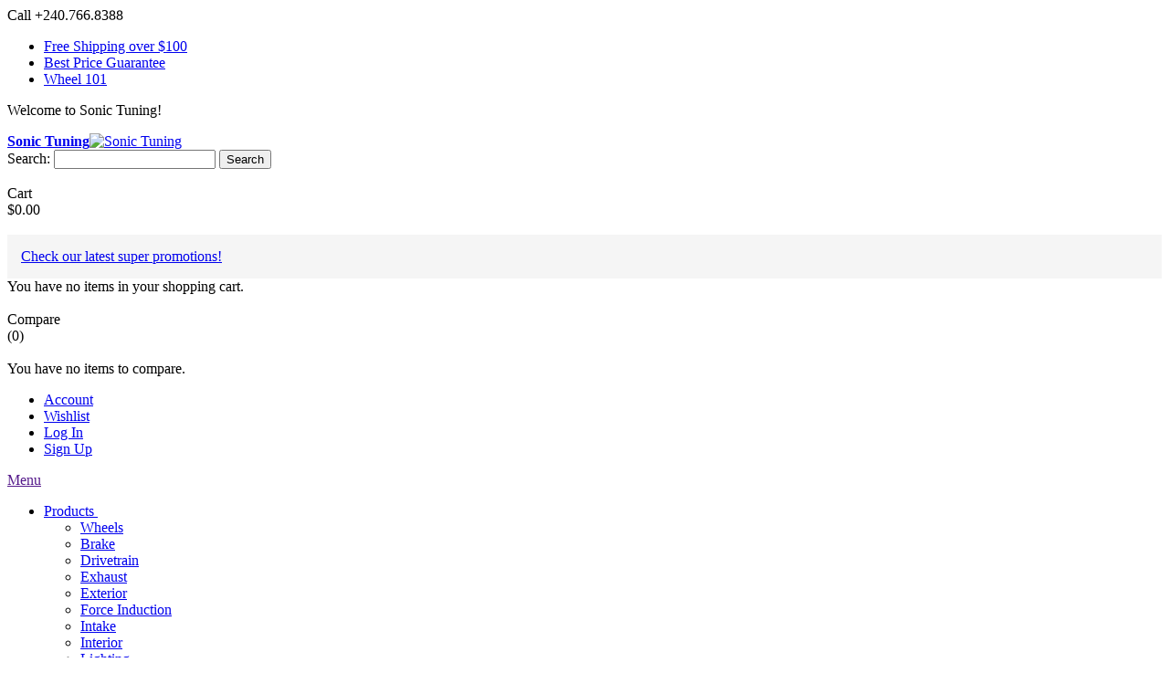

--- FILE ---
content_type: text/html; charset=UTF-8
request_url: https://www.sonictuning.com/vehicle/mercedes-benz/c-class-w203-01-07.html
body_size: 24562
content:
<!DOCTYPE html PUBLIC "-//W3C//DTD XHTML 1.0 Strict//EN" "http://www.w3.org/TR/xhtml1/DTD/xhtml1-strict.dtd">
<html xmlns="http://www.w3.org/1999/xhtml" xml:lang="en" lang="en">
<head>

<meta http-equiv="Content-Type" content="text/html; charset=utf-8" />
<title>C Class W203 01-07</title>
	<meta name="viewport" content="width=device-width, initial-scale=1, maximum-scale=1" />
<meta name="description" content="C Class W203 01-07" />
<meta name="keywords" content="C Class W203 01-07" />
<meta name="robots" content="INDEX,FOLLOW" />
<link rel="icon" href="https://www.sonictuning.com/skin/frontend/ultimo/default/favicon.ico" type="image/x-icon" />
<link rel="shortcut icon" href="https://www.sonictuning.com/skin/frontend/ultimo/default/favicon.ico" type="image/x-icon" />

<!--[if lt IE 7]>
<script type="text/javascript">
//<![CDATA[
    var BLANK_URL = 'https://www.sonictuning.com/js/blank.html';
    var BLANK_IMG = 'https://www.sonictuning.com/js/spacer.gif';
//]]>
</script>
<![endif]-->

<link rel="stylesheet" type="text/css" href="https://www.sonictuning.com/media/css_secure/e0c83cbd0677e7755f60d007815af924.css" media="all" />
<link rel="stylesheet" type="text/css" href="https://www.sonictuning.com/media/css_secure/22f5711a230db68d5c53807fc81fdd10.css" media="print" />
<script type="text/javascript" src="https://www.sonictuning.com/js/prototype/prototype.js"></script>
<script type="text/javascript" src="https://www.sonictuning.com/js/lib/ccard.js"></script>
<script type="text/javascript" src="https://www.sonictuning.com/js/prototype/validation.js"></script>
<script type="text/javascript" src="https://www.sonictuning.com/js/scriptaculous/builder.js"></script>
<script type="text/javascript" src="https://www.sonictuning.com/js/scriptaculous/effects.js"></script>
<script type="text/javascript" src="https://www.sonictuning.com/js/scriptaculous/dragdrop.js"></script>
<script type="text/javascript" src="https://www.sonictuning.com/js/scriptaculous/controls.js"></script>
<script type="text/javascript" src="https://www.sonictuning.com/js/scriptaculous/slider.js"></script>
<script type="text/javascript" src="https://www.sonictuning.com/js/varien/js.js"></script>
<script type="text/javascript" src="https://www.sonictuning.com/js/varien/form.js"></script>
<script type="text/javascript" src="https://www.sonictuning.com/js/mage/translate.js"></script>
<script type="text/javascript" src="https://www.sonictuning.com/js/mage/cookies.js"></script>
<script type="text/javascript" src="https://www.sonictuning.com/js/infortis/jquery/jquery-1.7.2.min.js"></script>
<script type="text/javascript" src="https://www.sonictuning.com/js/infortis/jquery/jquery-noconflict.js"></script>
<script type="text/javascript" src="https://www.sonictuning.com/js/infortis/jquery/plugins/jquery.easing.min.js"></script>
<script type="text/javascript" src="https://www.sonictuning.com/js/infortis/jquery/plugins/jquery.flexslider.min.js"></script>
<script type="text/javascript" src="https://www.sonictuning.com/js/infortis/jquery/plugins/jquery.accordion.min.js"></script>
<script type="text/javascript" src="https://www.sonictuning.com/js/infortis/jquery/plugins/jquery.tabs.min.js"></script>
<script type="text/javascript" src="https://www.sonictuning.com/skin/frontend/ultimo/default/js/cufon.js"></script>
<script type="text/javascript" src="https://www.sonictuning.com/skin/frontend/ultimo/default/js/myriad-pro.cufonfonts.js"></script>
<script type="text/javascript" src="https://www.sonictuning.com/skin/frontend/ultimo/default/js/common.js"></script>
<!--[if IE]>
<link rel="stylesheet" type="text/css" href="https://www.sonictuning.com/media/css_secure/e9b086d2f3c4ab9d4addac4c90470c9b.css" media="all" />
<![endif]-->
<!--[if lt IE 7]>
<script type="text/javascript" src="https://www.sonictuning.com/js/lib/ds-sleight.js"></script>
<script type="text/javascript" src="https://www.sonictuning.com/skin/frontend/base/default/js/ie6.js"></script>
<![endif]-->
<!--[if lte IE 7]>
<link rel="stylesheet" type="text/css" href="https://www.sonictuning.com/media/css_secure/cadbcc510b38e2afd42bde3656eb92b9.css" media="all" />
<![endif]-->
<!--[if lte IE 8]>
<link rel="stylesheet" type="text/css" href="https://www.sonictuning.com/media/css_secure/03f05b5b28e2a1dcdb2bee15c0cc312e.css" media="all" />
<![endif]-->
<script type="text/javascript">
//<![CDATA[

	var infortisTheme = {};
	infortisTheme.responsive = true;
	infortisTheme.maxBreak = 1680;

//]]>
</script>
<script type="text/javascript">
//<![CDATA[
Mage.Cookies.path     = '/';
Mage.Cookies.domain   = '.www.sonictuning.com';
//]]>
</script>

<script type="text/javascript">
//<![CDATA[
optionalZipCountries = ["HK","IE","MO","PA"];
//]]>
</script>
            <!-- BEGIN GOOGLE ANALYTICS CODE -->
        <script type="text/javascript">
        //<![CDATA[
            var _gaq = _gaq || [];
            
_gaq.push(['_setAccount', 'UA-55499953-1']);

_gaq.push(['_trackPageview']);
            
            (function() {
                var ga = document.createElement('script'); ga.type = 'text/javascript'; ga.async = true;
                ga.src = ('https:' == document.location.protocol ? 'https://ssl' : 'http://www') + '.google-analytics.com/ga.js';
                var s = document.getElementsByTagName('script')[0]; s.parentNode.insertBefore(ga, s);
            })();

        //]]>
        </script>
        <!-- END GOOGLE ANALYTICS CODE -->
    <style type="text/css">
					</style><script type="text/javascript">//<![CDATA[
        var Translator = new Translate([]);
        //]]></script>


</head>
<body class=" catalog-category-view categorypath-vehicle-mercedes-benz-c-class-w203-01-07-html category-c-class-w203-01-07 ">
<div id="root-wrapper">
<div class="wrapper">
        <noscript>
        <div class="global-site-notice noscript">
            <div class="notice-inner">
                <p>
                    <strong>JavaScript seems to be disabled in your browser.</strong><br />
                    You must have JavaScript enabled in your browser to utilize the functionality of this website.                </p>
            </div>
        </div>
    </noscript>
    <div class="page">
        <div class="header-container" id="top">

    <div class="header container">
		<div class="grid-full">
        
			<div class="header-top clearer">
                                    <div class="block_header_top_left item item-left"><div class="hide-below-768 phone" title="Call +240.766.8388">Call +240.766.8388</div></div>
                                                    <div class="block_header_top_left2 item item-left"><div class="show-separators">
	<ul class="links">
		<li class="hide-below-768">
			<a href="https://www.sonictuning.com/free_shipping/" title="Free Shipping over $100">Free Shipping over $100</a>
		</li>
		<li class="hide-below-768">
			<a href="https://www.sonictuning.com/best_price/" title="Best Price Guarantee">Best Price Guarantee</a>
		</li>
		<li class="hide-below-768">
			<a href="https://www.sonictuning.com/wheel101/" title="Wheel 101">Wheel 101</a>
		</li>
	</ul>
</div></div>
                                <div class="item item-left hide-below-960">
                    <p class="welcome-msg">Welcome to Sonic Tuning! </p>
                </div>
                
                                                                            </div>
                        
            <!-- end: header-top %%%%%%%%%%%%%%%%%%%%%%%%%%%%%%%%%%%%%%%%%%%%%%%%%%%%%%%%%%%%%%%%% -->
            
            <div class="header-main v-grid-container">
                <div class="logo-wrapper grid12-4 v-grid">
                                    <a href="https://www.sonictuning.com/" title="Sonic Tuning" class="logo"><strong>Sonic Tuning</strong><img src="https://www.sonictuning.com/skin/frontend/ultimo/default/images/logo.png" alt="Sonic Tuning" /></a>
                                </div>
                
			<!--<div class="grid12-8 v-grid">-->	<!-- TODO:remove test!!!!!!!!!!!!!! -->
            
                <div class="header-top-search-wrapper grid12-4 v-grid clearer">
                    <form id="search_mini_form" action="https://www.sonictuning.com/catalogsearch/result/" method="get">
    <div class="form-search">
        <label for="search">Search:</label>
        <input id="search" type="text" name="q" value="" class="input-text" maxlength="128" />
        <button type="submit" title="Search" class="button"><span><span>Search</span></span></button>
        <div id="search_autocomplete" class="search-autocomplete"></div>
        <script type="text/javascript">
        //<![CDATA[
            var searchForm = new Varien.searchForm('search_mini_form', 'search', 'Search entire store here...');
            searchForm.initAutocomplete('https://www.sonictuning.com/catalogsearch/ajax/suggest/', 'search_autocomplete');
        //]]>
        </script>
    </div>
</form>
                                    </div>
                
                <div class="user-menu clearer grid12-4 v-grid">
					
					
<div id="mini-cart" class="dropdown is-empty">

    <div class="dropdown-toggle cover" title="You have no items in your shopping cart.">
    <div>
    
    	<span class="first close-to-text icon i-cart no-bg-color">&nbsp;</span>
        <div class="hide-below-960">Cart</div>
		        	<div class="empty"><span class="price">$0.00</span></div>
                <div class="caret">&nbsp;</div>

	</div> <!-- end: dropdown-toggle > div -->
    </div> <!-- end: dropdown-toggle -->
    
            	<div class="dropdown-menu left-hand block">
        	<div class="block-content-inner">

				                    <div class="block_mini_cart_above_products"><div style="padding:15px; background-color:#f5f5f5; color:#d90000;" title="Customizable CMS block for promo info">
<a class="go" href="https://www.sonictuning.com/">Check our latest super promotions!</a>
</div></div>
                                <div class="empty">You have no items in your shopping cart.</div>

            </div> <!-- end: block-content-inner -->
		</div> <!-- end: dropdown-menu -->
    
</div> <!-- end: mini-cart -->

                    <div class="after-mini-cart"></div>
                    
                    <div class="top-links show-separators">

						
<div class="dropdown quick-compare is-empty">

    <div class="dropdown-toggle cover" title="You have no items to compare.">
    	<div>
        	<span class="first close-to-text icon i-compare no-bg-color">&nbsp;</span>
	        <div class="hide-below-1280">Compare</div>
			            	<div class="amount">(0)</div>
			            <div class="caret">&nbsp;</div>
        </div>
    </div>
    <div class="dropdown-menu left-hand">
            <div class="empty">You have no items to compare.</div>
        </div><!-- end: dropdown-menu -->

</div>

                            
<ul class="links">
            
			
            <li class="first" ><a href="https://www.sonictuning.com/customer/account/" title="Account" >Account</a></li>
                                <li ><a href="https://www.sonictuning.com/wishlist/" title="Wishlist" >Wishlist</a></li>
                    
			
            <li  ><a href="https://www.sonictuning.com/customer/account/login/" title="Log In" >Log In</a></li>
                    
			
            <li class=" last" id="link-sign-up"><a href="https://www.sonictuning.com/customer/account/create/" title="Sign Up" >Sign Up</a></li>
            </ul>
                    </div> <!-- end: top-links -->
    
                </div> <!-- end: user-menu -->
                
			<!--</div>-->	<!-- TODO:remove test!!!!!!!!!!! -->
                
            </div> <!-- end: header-main -->
    
        </div> <!-- end: grid unit -->
    </div> <!-- end: header -->
    
	<div class="nav-container">
		<div class="nav container clearer show-bg">
			


	<div id="mobnav" class="grid-full">
    	<a id="mobnav-trigger" href="">
        	<span class="trigger-icon"><span class="line"></span><span class="line"></span><span class="line"></span></span>
	    	<span>Menu</span>
    	</a>
	</div>

	<ul class="accordion vertnav vertnav-top grid-full">
    
		    				<li class="level0 nav-1 level-top first parent">
<a href="https://www.sonictuning.com/categories.html" class="level-top">
<span>Products</span>
</a>
<span class="opener">&nbsp;</span>

<ul class="level0">
<li class="level1 nav-1-1 first">
<a href="https://www.sonictuning.com/categories/wheels.html">
<span>Wheels</span>
</a>
</li><li class="level1 nav-1-2">
<a href="https://www.sonictuning.com/categories/brake.html">
<span>Brake</span>
</a>
</li><li class="level1 nav-1-3">
<a href="https://www.sonictuning.com/categories/drivetrain.html">
<span>Drivetrain</span>
</a>
</li><li class="level1 nav-1-4">
<a href="https://www.sonictuning.com/categories/exhaust.html">
<span>Exhaust</span>
</a>
</li><li class="level1 nav-1-5">
<a href="https://www.sonictuning.com/categories/exterior.html">
<span>Exterior</span>
</a>
</li><li class="level1 nav-1-6">
<a href="https://www.sonictuning.com/categories/force-induction.html">
<span>Force Induction</span>
</a>
</li><li class="level1 nav-1-7">
<a href="https://www.sonictuning.com/categories/intake.html">
<span>Intake</span>
</a>
</li><li class="level1 nav-1-8">
<a href="https://www.sonictuning.com/categories/interior.html">
<span>Interior</span>
</a>
</li><li class="level1 nav-1-9">
<a href="https://www.sonictuning.com/categories/lighting.html">
<span>Lighting</span>
</a>
</li><li class="level1 nav-1-10">
<a href="https://www.sonictuning.com/categories/suspension.html">
<span>Suspension</span>
</a>
</li><li class="level1 nav-1-11">
<a href="https://www.sonictuning.com/categories/tuning.html">
<span>Tuning</span>
</a>
</li><li class="level1 nav-1-12 last">
<a href="https://www.sonictuning.com/categories/wheel-spacers-accessories.html">
<span>Wheel Spacers &amp; Accessories</span>
</a>
</li>
</ul>

</li><li class="level0 nav-2 level-top parent">
<a href="https://www.sonictuning.com/brands.html" class="level-top">
<span>Brands</span>
</a>
<span class="opener">&nbsp;</span>

<ul class="level0">
<li class="level1 nav-2-1 first">
<a href="https://www.sonictuning.com/brands/afe.html">
<span>AFE</span>
</a>
</li><li class="level1 nav-2-2">
<a href="https://www.sonictuning.com/brands/ap-racing.html">
<span>AP Racing</span>
</a>
</li><li class="level1 nav-2-3">
<a href="https://www.sonictuning.com/brands/arkym.html">
<span>ARKYM </span>
</a>
</li><li class="level1 nav-2-4">
<a href="https://www.sonictuning.com/brands/avant-garde-wheels.html">
<span>Avant Garde Wheels</span>
</a>
</li><li class="level1 nav-2-5">
<a href="https://www.sonictuning.com/brands/avo-turboworld.html">
<span>AVO Turboworld</span>
</a>
</li><li class="level1 nav-2-6">
<a href="https://www.sonictuning.com/brands/bbs-wheels.html">
<span>BBS Wheels</span>
</a>
</li><li class="level1 nav-2-7">
<a href="https://www.sonictuning.com/brands/bc-forged-wheels.html">
<span>BC Forged Wheels</span>
</a>
</li><li class="level1 nav-2-8">
<a href="https://www.sonictuning.com/brands/brembo.html">
<span>Brembo</span>
</a>
</li><li class="level1 nav-2-9">
<a href="https://www.sonictuning.com/brands/bilstein.html">
<span>Bilstein</span>
</a>
</li><li class="level1 nav-2-10">
<a href="https://www.sonictuning.com/brands/cobb.html">
<span>Cobb</span>
</a>
</li><li class="level1 nav-2-11">
<a href="https://www.sonictuning.com/brands/cusco.html">
<span>Cusco</span>
</a>
</li><li class="level1 nav-2-12">
<a href="https://www.sonictuning.com/brands/eisenmann.html">
<span>Eisenmann</span>
</a>
</li><li class="level1 nav-2-13">
<a href="https://www.sonictuning.com/brands/enkei.html">
<span>Enkei</span>
</a>
</li><li class="level1 nav-2-14">
<a href="https://www.sonictuning.com/brands/evolution-racewerks.html">
<span>Evolution Racewerks</span>
</a>
</li><li class="level1 nav-2-15">
<a href="https://www.sonictuning.com/brands/forgestar-wheels.html">
<span>Forgestar Wheels</span>
</a>
</li><li class="level1 nav-2-16">
<a href="https://www.sonictuning.com/brands/hre-wheels.html">
<span>HRE Wheels</span>
</a>
</li><li class="level1 nav-2-17">
<a href="https://www.sonictuning.com/brands/kw-suspension.html">
<span>KW Suspension</span>
</a>
</li><li class="level1 nav-2-18">
<a href="https://www.sonictuning.com/brands/magnaflow.html">
<span>Magnaflow</span>
</a>
</li><li class="level1 nav-2-19">
<a href="https://www.sonictuning.com/brands/meisterschaft.html">
<span>Meisterschaft</span>
</a>
</li><li class="level1 nav-2-20">
<a href="https://www.sonictuning.com/brands/morr-wheels.html">
<span>MORR Wheels</span>
</a>
</li><li class="level1 nav-2-21">
<a href="https://www.sonictuning.com/brands/mrr-wheels.html">
<span>MRR Wheels</span>
</a>
</li><li class="level1 nav-2-22">
<a href="https://www.sonictuning.com/brands/mtec.html">
<span>MTEC</span>
</a>
</li><li class="level1 nav-2-23">
<a href="https://www.sonictuning.com/brands/muteki.html">
<span>Muteki</span>
</a>
</li><li class="level1 nav-2-24">
<a href="https://www.sonictuning.com/brands/niche-wheels.html">
<span>Niche Wheels</span>
</a>
</li><li class="level1 nav-2-25">
<a href="https://www.sonictuning.com/brands/project-mu.html">
<span>Project Mu</span>
</a>
</li><li class="level1 nav-2-26">
<a href="https://www.sonictuning.com/brands/renn-motorsport.html">
<span>Renn Motorsport</span>
</a>
</li><li class="level1 nav-2-27">
<a href="https://www.sonictuning.com/brands/sonic-tuning.html">
<span>Sonic Tuning</span>
</a>
</li><li class="level1 nav-2-28">
<a href="https://www.sonictuning.com/brands/ssr-wheels.html">
<span>SSR Wheels</span>
</a>
</li><li class="level1 nav-2-29">
<a href="https://www.sonictuning.com/brands/st-suspension.html">
<span>ST Suspension</span>
</a>
</li><li class="level1 nav-2-30">
<a href="https://www.sonictuning.com/brands/stoptech.html">
<span>Stoptech</span>
</a>
</li><li class="level1 nav-2-31">
<a href="https://www.sonictuning.com/brands/super-sprint.html">
<span>Super Sprint</span>
</a>
</li><li class="level1 nav-2-32">
<a href="https://www.sonictuning.com/brands/tein.html">
<span>Tein</span>
</a>
</li><li class="level1 nav-2-33">
<a href="https://www.sonictuning.com/brands/volk-wheels.html">
<span>Volk Wheels</span>
</a>
</li><li class="level1 nav-2-34">
<a href="https://www.sonictuning.com/brands/vorsteiner.html">
<span>Vorsteiner</span>
</a>
</li><li class="level1 nav-2-35">
<a href="https://www.sonictuning.com/brands/wheel-mate.html">
<span>Wheel Mate</span>
</a>
</li><li class="level1 nav-2-36">
<a href="https://www.sonictuning.com/brands/whiteline.html">
<span>Whiteline</span>
</a>
</li><li class="level1 nav-2-37 last">
<a href="https://www.sonictuning.com/brands/rohana-wheels.html">
<span>Rohana Wheels</span>
</a>
</li>
</ul>

</li><li class="level0 nav-3 active level-top last parent">
<a href="https://www.sonictuning.com/vehicle.html" class="level-top">
<span>Vehicle</span>
</a>
<span class="opener">&nbsp;</span>

<ul class="level0">
<li class="level1 nav-3-1 first parent">
<a href="https://www.sonictuning.com/vehicle/audi.html">
<span>Audi</span>
</a>
<span class="opener">&nbsp;</span>

<ul class="level1">
<li class="level2 nav-3-1-1 first">
<a href="https://www.sonictuning.com/vehicle/audi/b8-a4-s4-09.html">
<span>B8 A4/S4 09+</span>
</a>
</li><li class="level2 nav-3-1-2">
<a href="https://www.sonictuning.com/vehicle/audi/b8-a5-s5-08.html">
<span>B8 A5/S5 08+</span>
</a>
</li><li class="level2 nav-3-1-3">
<a href="https://www.sonictuning.com/vehicle/audi/b8-rs4-rs5-12.html">
<span>B8 RS4/RS5 12+</span>
</a>
</li><li class="level2 nav-3-1-4">
<a href="https://www.sonictuning.com/vehicle/audi/b7-a4-s4-05-5-08.html">
<span>B7 A4/S4 05.5-08</span>
</a>
</li><li class="level2 nav-3-1-5">
<a href="https://www.sonictuning.com/vehicle/audi/b7-rs4-06-07.html">
<span>B7 RS4 06-07</span>
</a>
</li><li class="level2 nav-3-1-6">
<a href="https://www.sonictuning.com/vehicle/audi/b6-a4-s4.html">
<span>B6 A4/S4</span>
</a>
</li><li class="level2 nav-3-1-7">
<a href="https://www.sonictuning.com/vehicle/audi/b5-a4-1996-2001.html">
<span>B5 A4 1996-2001</span>
</a>
</li><li class="level2 nav-3-1-8">
<a href="https://www.sonictuning.com/vehicle/audi/b5-s4-03-05.html">
<span>B5 S4 03-05</span>
</a>
</li><li class="level2 nav-3-1-9">
<a href="https://www.sonictuning.com/vehicle/audi/b5-rs4-00-02.html">
<span>B5 RS4 00-02</span>
</a>
</li><li class="level2 nav-3-1-10">
<a href="https://www.sonictuning.com/vehicle/audi/a3-s3.html">
<span>A3/S3</span>
</a>
</li><li class="level2 nav-3-1-11">
<a href="https://www.sonictuning.com/vehicle/audi/mk2-tt-07.html">
<span>MK2 TT 07+</span>
</a>
</li><li class="level2 nav-3-1-12">
<a href="https://www.sonictuning.com/vehicle/audi/mk1-tt-1999-06.html">
<span>MK1 TT 1999-06</span>
</a>
</li><li class="level2 nav-3-1-13">
<a href="https://www.sonictuning.com/vehicle/audi/q7-06.html">
<span>Q7 06+</span>
</a>
</li><li class="level2 nav-3-1-14">
<a href="https://www.sonictuning.com/vehicle/audi/q5-09.html">
<span>Q5 09+</span>
</a>
</li><li class="level2 nav-3-1-15">
<a href="https://www.sonictuning.com/vehicle/audi/c7-a6-s6-11.html">
<span>C7 A6/S6 11+</span>
</a>
</li><li class="level2 nav-3-1-16">
<a href="https://www.sonictuning.com/vehicle/audi/c6-a6-s6-05-11.html">
<span>C6 A6/S6 05-11</span>
</a>
</li><li class="level2 nav-3-1-17">
<a href="https://www.sonictuning.com/vehicle/audi/c5-a6-s6-1998-04.html">
<span>C5 A6/S6 1998-04</span>
</a>
</li><li class="level2 nav-3-1-18">
<a href="https://www.sonictuning.com/vehicle/audi/c5-rs6-03.html">
<span>C5 RS6 03</span>
</a>
</li><li class="level2 nav-3-1-19">
<a href="https://www.sonictuning.com/vehicle/audi/r8-08.html">
<span>R8 08+</span>
</a>
</li><li class="level2 nav-3-1-20">
<a href="https://www.sonictuning.com/vehicle/audi/d4-a8-s8-10.html">
<span>D4 A8/S8 10+</span>
</a>
</li><li class="level2 nav-3-1-21">
<a href="https://www.sonictuning.com/vehicle/audi/d3-a8-s8-04-09.html">
<span>D3 A8/S8 04-09</span>
</a>
</li><li class="level2 nav-3-1-22 last">
<a href="https://www.sonictuning.com/vehicle/audi/c7-a7-11.html">
<span>C7 A7 11+</span>
</a>
</li>
</ul>

</li><li class="level1 nav-3-2 parent">
<a href="https://www.sonictuning.com/vehicle/bmw.html">
<span>BMW</span>
</a>
<span class="opener">&nbsp;</span>

<ul class="level1">
<li class="level2 nav-3-2-23 first">
<a href="https://www.sonictuning.com/vehicle/bmw/f32-f33-4-series-12.html">
<span>F32/F33 4 Series 12+</span>
</a>
</li><li class="level2 nav-3-2-24">
<a href="https://www.sonictuning.com/vehicle/bmw/f30-f31-3-series-12.html">
<span>F30/F31 3 Series 12+</span>
</a>
</li><li class="level2 nav-3-2-25">
<a href="https://www.sonictuning.com/vehicle/bmw/f10-f11-f07-5-series-10.html">
<span>F10/F11/F07 5 Series 10+</span>
</a>
</li><li class="level2 nav-3-2-26">
<a href="https://www.sonictuning.com/vehicle/bmw/f12-f13-f06-6-series-11.html">
<span>F12/F13/F06 6 Series 11+</span>
</a>
</li><li class="level2 nav-3-2-27">
<a href="https://www.sonictuning.com/vehicle/bmw/f01-f02-7-series-09.html">
<span>F01/F02 7 Series 09+</span>
</a>
</li><li class="level2 nav-3-2-28">
<a href="https://www.sonictuning.com/vehicle/bmw/e92-e93-3-series-2dr-07.html">
<span>E92/E93 3 Series 2DR 07+</span>
</a>
</li><li class="level2 nav-3-2-29">
<a href="https://www.sonictuning.com/vehicle/bmw/e90-e91-3-series-4dr-06-2011.html">
<span>E90/E91 3 Series 4DR 06-2011</span>
</a>
</li><li class="level2 nav-3-2-30">
<a href="https://www.sonictuning.com/vehicle/bmw/e82-1-series-03.html">
<span>E82 1 Series 03+</span>
</a>
</li><li class="level2 nav-3-2-31">
<a href="https://www.sonictuning.com/vehicle/bmw/e46-3-series-1999-2006.html">
<span>E46 3 Series 1999-2006</span>
</a>
</li><li class="level2 nav-3-2-32">
<a href="https://www.sonictuning.com/vehicle/bmw/e60-5-series-04-10.html">
<span>E60 5 Series 04-10</span>
</a>
</li><li class="level2 nav-3-2-33">
<a href="https://www.sonictuning.com/vehicle/bmw/e63-6-series-04-10.html">
<span>E63 6 Series 04-10</span>
</a>
</li><li class="level2 nav-3-2-34">
<a href="https://www.sonictuning.com/vehicle/bmw/e65-7-series-02-08.html">
<span>E65 7 Series 02-08</span>
</a>
</li><li class="level2 nav-3-2-35">
<a href="https://www.sonictuning.com/vehicle/bmw/e39-5-series-97-05.html">
<span>E39 5 Series 97-05</span>
</a>
</li><li class="level2 nav-3-2-36">
<a href="https://www.sonictuning.com/vehicle/bmw/e36-1992-1999-3-series.html">
<span>E36 1992-1999 3 Series</span>
</a>
</li><li class="level2 nav-3-2-37">
<a href="https://www.sonictuning.com/vehicle/bmw/e89-z4-10.html">
<span>E89 Z4 10+</span>
</a>
</li><li class="level2 nav-3-2-38">
<a href="https://www.sonictuning.com/vehicle/bmw/e85-z4-04-08.html">
<span>E85 Z4 04-08</span>
</a>
</li><li class="level2 nav-3-2-39">
<a href="https://www.sonictuning.com/vehicle/bmw/e84-x1-11.html">
<span>E84 X1 11+</span>
</a>
</li><li class="level2 nav-3-2-40">
<a href="https://www.sonictuning.com/vehicle/bmw/e83-x3-03.html">
<span>E83 X3 03+</span>
</a>
</li><li class="level2 nav-3-2-41">
<a href="https://www.sonictuning.com/vehicle/bmw/e70-x5-07.html">
<span>E70 X5 07+</span>
</a>
</li><li class="level2 nav-3-2-42">
<a href="https://www.sonictuning.com/vehicle/bmw/e71-x6-08.html">
<span>E71 X6 08+</span>
</a>
</li><li class="level2 nav-3-2-43">
<a href="https://www.sonictuning.com/vehicle/bmw/e53-x5-00-06.html">
<span>E53 X5 00-06</span>
</a>
</li><li class="level2 nav-3-2-44">
<a href="https://www.sonictuning.com/vehicle/bmw/e38-7-series-95-01.html">
<span>E38 7 Series 95-01</span>
</a>
</li><li class="level2 nav-3-2-45">
<a href="https://www.sonictuning.com/vehicle/bmw/e34-5-series-89-95.html">
<span>E34 5 Series 89-95</span>
</a>
</li><li class="level2 nav-3-2-46 last">
<a href="https://www.sonictuning.com/vehicle/bmw/e30-3-series-84-91.html">
<span>E30 3 Series 84-91</span>
</a>
</li>
</ul>

</li><li class="level1 nav-3-3 parent">
<a href="https://www.sonictuning.com/vehicle/m-series.html">
<span>M Series</span>
</a>
<span class="opener">&nbsp;</span>

<ul class="level1">
<li class="level2 nav-3-3-47 first">
<a href="https://www.sonictuning.com/vehicle/m-series/f80-m3-2015.html">
<span>F80 M3 2015+</span>
</a>
</li><li class="level2 nav-3-3-48">
<a href="https://www.sonictuning.com/vehicle/m-series/f82-m4-2015.html">
<span>F82 M4 2015+</span>
</a>
</li><li class="level2 nav-3-3-49">
<a href="https://www.sonictuning.com/vehicle/m-series/f10-m5-12.html">
<span>F10 M5 12+</span>
</a>
</li><li class="level2 nav-3-3-50">
<a href="https://www.sonictuning.com/vehicle/m-series/f12-m6.html">
<span>F12 M6</span>
</a>
</li><li class="level2 nav-3-3-51">
<a href="https://www.sonictuning.com/vehicle/m-series/e90-e92-m3-08.html">
<span>E90/E92 M3 08+</span>
</a>
</li><li class="level2 nav-3-3-52">
<a href="https://www.sonictuning.com/vehicle/m-series/e82x-1m-2011.html">
<span>E82x 1M 2011+</span>
</a>
</li><li class="level2 nav-3-3-53">
<a href="https://www.sonictuning.com/vehicle/m-series/e8x-z4m-06-08.html">
<span>E8x Z4M 06-08</span>
</a>
</li><li class="level2 nav-3-3-54">
<a href="https://www.sonictuning.com/vehicle/m-series/e70-x5m-10.html">
<span>E70 X5M 10+</span>
</a>
</li><li class="level2 nav-3-3-55">
<a href="https://www.sonictuning.com/vehicle/m-series/e71x-x6m.html">
<span>E71x X6M</span>
</a>
</li><li class="level2 nav-3-3-56">
<a href="https://www.sonictuning.com/vehicle/m-series/e46-m3-01-06.html">
<span>E46 M3 01-06</span>
</a>
</li><li class="level2 nav-3-3-57">
<a href="https://www.sonictuning.com/vehicle/m-series/e60-m5-04-10.html">
<span>E60 M5 04-10</span>
</a>
</li><li class="level2 nav-3-3-58">
<a href="https://www.sonictuning.com/vehicle/m-series/e6x-m6-04-10.html">
<span>E6x M6 04-10</span>
</a>
</li><li class="level2 nav-3-3-59">
<a href="https://www.sonictuning.com/vehicle/m-series/e39-m5-00-03.html">
<span>E39 M5 00-03</span>
</a>
</li><li class="level2 nav-3-3-60">
<a href="https://www.sonictuning.com/vehicle/m-series/e36-m3-1995-1999.html">
<span>E36 M3 1995-1999</span>
</a>
</li><li class="level2 nav-3-3-61 last">
<a href="https://www.sonictuning.com/vehicle/m-series/e37-z3m-1998-2001.html">
<span>E37 Z3M 1998-2001</span>
</a>
</li>
</ul>

</li><li class="level1 nav-3-4 parent">
<a href="https://www.sonictuning.com/vehicle/hyundai.html">
<span>Hyundai</span>
</a>
<span class="opener">&nbsp;</span>

<ul class="level1">
<li class="level2 nav-3-4-62 first last">
<a href="https://www.sonictuning.com/vehicle/hyundai/genesis-coupe.html">
<span>Genesis Coupe</span>
</a>
</li>
</ul>

</li><li class="level1 nav-3-5 parent">
<a href="https://www.sonictuning.com/vehicle/mazda.html">
<span>Mazda</span>
</a>
<span class="opener">&nbsp;</span>

<ul class="level1">
<li class="level2 nav-3-5-63 first">
<a href="https://www.sonictuning.com/vehicle/mazda/mazdaspeed-3-bk-gen-i-06-09.html">
<span>MazdaSpeed 3 BK Gen I 06-09</span>
</a>
</li><li class="level2 nav-3-5-64">
<a href="https://www.sonictuning.com/vehicle/mazda/mazdaspeed-3-bl-gen-ii-2010.html">
<span>MazdaSpeed 3 BL Gen II 2010+</span>
</a>
</li><li class="level2 nav-3-5-65 last">
<a href="https://www.sonictuning.com/vehicle/mazda/mazdaspeed6-06-07.html">
<span>MazdaSpeed6 06-07</span>
</a>
</li>
</ul>

</li><li class="level1 nav-3-6 active parent">
<a href="https://www.sonictuning.com/vehicle/mercedes-benz.html">
<span>Mercedes Benz</span>
</a>
<span class="opener">&nbsp;</span>

<ul class="level1">
<li class="level2 nav-3-6-66 first">
<a href="https://www.sonictuning.com/vehicle/mercedes-benz/c-class-w204-08.html">
<span>C Class W204 08+</span>
</a>
</li><li class="level2 nav-3-6-67 active">
<a href="https://www.sonictuning.com/vehicle/mercedes-benz/c-class-w203-01-07.html">
<span>C Class W203 01-07</span>
</a>
</li><li class="level2 nav-3-6-68">
<a href="https://www.sonictuning.com/vehicle/mercedes-benz/c-class-w202-95-00.html">
<span>C Class W202 95-00</span>
</a>
</li><li class="level2 nav-3-6-69">
<a href="https://www.sonictuning.com/vehicle/mercedes-benz/cl-class-w216-07.html">
<span>CL Class W216 07+</span>
</a>
</li><li class="level2 nav-3-6-70">
<a href="https://www.sonictuning.com/vehicle/mercedes-benz/cl-class-w215-00-06.html">
<span>CL Class W215 00-06</span>
</a>
</li><li class="level2 nav-3-6-71">
<a href="https://www.sonictuning.com/vehicle/mercedes-benz/cls-class-c219.html">
<span>CLS Class C219</span>
</a>
</li><li class="level2 nav-3-6-72">
<a href="https://www.sonictuning.com/vehicle/mercedes-benz/clk-class-w209-03.html">
<span>CLK Class W209 03+</span>
</a>
</li><li class="level2 nav-3-6-73">
<a href="https://www.sonictuning.com/vehicle/mercedes-benz/clk-class-w208-1998-02.html">
<span>CLK Class W208 1998-02</span>
</a>
</li><li class="level2 nav-3-6-74">
<a href="https://www.sonictuning.com/vehicle/mercedes-benz/e-class-w212-10.html">
<span>E Class W212 10+</span>
</a>
</li><li class="level2 nav-3-6-75">
<a href="https://www.sonictuning.com/vehicle/mercedes-benz/e-class-w211-03-09.html">
<span>E Class W211 03-09</span>
</a>
</li><li class="level2 nav-3-6-76">
<a href="https://www.sonictuning.com/vehicle/mercedes-benz/e-class-w210-1995-02.html">
<span>E Class W210 1995-02</span>
</a>
</li><li class="level2 nav-3-6-77">
<a href="https://www.sonictuning.com/vehicle/mercedes-benz/e-class-coupe-c207-10.html">
<span>E Class Coupe C207 10+</span>
</a>
</li><li class="level2 nav-3-6-78">
<a href="https://www.sonictuning.com/vehicle/mercedes-benz/s-class-w222-14.html">
<span>S Class W222 14+</span>
</a>
</li><li class="level2 nav-3-6-79">
<a href="https://www.sonictuning.com/vehicle/mercedes-benz/s-class-w221-07-13.html">
<span>S Class W221 07-13</span>
</a>
</li><li class="level2 nav-3-6-80">
<a href="https://www.sonictuning.com/vehicle/mercedes-benz/s-class-w220-99-06.html">
<span>S Class W220 99-06</span>
</a>
</li><li class="level2 nav-3-6-81">
<a href="https://www.sonictuning.com/vehicle/mercedes-benz/sl-class-r231-13.html">
<span>SL Class R231 13+</span>
</a>
</li><li class="level2 nav-3-6-82">
<a href="https://www.sonictuning.com/vehicle/mercedes-benz/sl-class-r230-03-12.html">
<span>SL Class R230 03-12</span>
</a>
</li><li class="level2 nav-3-6-83">
<a href="https://www.sonictuning.com/vehicle/mercedes-benz/sl-class-r129-1990-02.html">
<span>SL Class R129 1990-02</span>
</a>
</li><li class="level2 nav-3-6-84">
<a href="https://www.sonictuning.com/vehicle/mercedes-benz/slk-class-r172.html">
<span>SLK Class R172</span>
</a>
</li><li class="level2 nav-3-6-85">
<a href="https://www.sonictuning.com/vehicle/mercedes-benz/slk-class-r171-04-2012.html">
<span>SLK Class R171 04-2012</span>
</a>
</li><li class="level2 nav-3-6-86">
<a href="https://www.sonictuning.com/vehicle/mercedes-benz/slk-class-r170-1998-03.html">
<span>SLK Class R170 1998-03</span>
</a>
</li><li class="level2 nav-3-6-87">
<a href="https://www.sonictuning.com/vehicle/mercedes-benz/g-glass-w460-w461-w463-1980.html">
<span>G Glass W460 W461 W463 1980+</span>
</a>
</li><li class="level2 nav-3-6-88">
<a href="https://www.sonictuning.com/vehicle/mercedes-benz/gl-class-x166-2013.html">
<span>GL Class X166 2013+</span>
</a>
</li><li class="level2 nav-3-6-89">
<a href="https://www.sonictuning.com/vehicle/mercedes-benz/gl-class-x164-07-12.html">
<span>GL Class X164 07-12</span>
</a>
</li><li class="level2 nav-3-6-90">
<a href="https://www.sonictuning.com/vehicle/mercedes-benz/glk-class-x204.html">
<span>GLK Class X204</span>
</a>
</li><li class="level2 nav-3-6-91">
<a href="https://www.sonictuning.com/vehicle/mercedes-benz/m-class-w166-12.html">
<span>M Class W166 12+</span>
</a>
</li><li class="level2 nav-3-6-92">
<a href="https://www.sonictuning.com/vehicle/mercedes-benz/m-class-w164-06-11.html">
<span>M Class W164 06-11</span>
</a>
</li><li class="level2 nav-3-6-93 last">
<a href="https://www.sonictuning.com/vehicle/mercedes-benz/m-class-163-1998-05.html">
<span>M Class 163 1998-05</span>
</a>
</li>
</ul>

</li><li class="level1 nav-3-7 parent">
<a href="https://www.sonictuning.com/vehicle/amg.html">
<span>AMG</span>
</a>
<span class="opener">&nbsp;</span>

<ul class="level1">
<li class="level2 nav-3-7-94 first">
<a href="https://www.sonictuning.com/vehicle/amg/cla45-c117.html">
<span>CLA45 (C117)</span>
</a>
</li><li class="level2 nav-3-7-95">
<a href="https://www.sonictuning.com/vehicle/amg/c63-w204.html">
<span>C63 (W204)</span>
</a>
</li><li class="level2 nav-3-7-96">
<a href="https://www.sonictuning.com/vehicle/amg/c32-c55-w203.html">
<span>C32, C55 (W203)</span>
</a>
</li><li class="level2 nav-3-7-97">
<a href="https://www.sonictuning.com/vehicle/amg/c36-c43-w202.html">
<span>C36, C43 (W202)</span>
</a>
</li><li class="level2 nav-3-7-98">
<a href="https://www.sonictuning.com/vehicle/amg/clk55-clk63-w208-w209.html">
<span>CLK55, CLK63 (W208, W209)</span>
</a>
</li><li class="level2 nav-3-7-99">
<a href="https://www.sonictuning.com/vehicle/amg/cl55-cl63-cl65-w215-w216.html">
<span>CL55, CL63, CL65 (W215, W216)</span>
</a>
</li><li class="level2 nav-3-7-100">
<a href="https://www.sonictuning.com/vehicle/amg/cls55-cls63-w219-w218.html">
<span>CLS55, CLS63 (W219, W218)</span>
</a>
</li><li class="level2 nav-3-7-101">
<a href="https://www.sonictuning.com/vehicle/amg/e55-e63-w210-w211-w212.html">
<span>E55, E63 (W210, W211, W212)</span>
</a>
</li><li class="level2 nav-3-7-102">
<a href="https://www.sonictuning.com/vehicle/amg/s55-s63-s65-w220-w221.html">
<span>S55, S63, S65 ( W220, W221)</span>
</a>
</li><li class="level2 nav-3-7-103">
<a href="https://www.sonictuning.com/vehicle/amg/sl55-sl63-sl65-r230.html">
<span>SL55, SL63, SL65 (R230)</span>
</a>
</li><li class="level2 nav-3-7-104 last">
<a href="https://www.sonictuning.com/vehicle/amg/sl32-sl55-r170-r171.html">
<span>SL32, SL55 (R170, R171)</span>
</a>
</li>
</ul>

</li><li class="level1 nav-3-8 parent">
<a href="https://www.sonictuning.com/vehicle/nissan.html">
<span>Nissan</span>
</a>
<span class="opener">&nbsp;</span>

<ul class="level1">
<li class="level2 nav-3-8-105 first">
<a href="https://www.sonictuning.com/vehicle/nissan/skyline-r35.html">
<span>Skyline R35</span>
</a>
</li><li class="level2 nav-3-8-106">
<a href="https://www.sonictuning.com/vehicle/nissan/350z-370z.html">
<span>350Z/370Z</span>
</a>
</li><li class="level2 nav-3-8-107 last">
<a href="https://www.sonictuning.com/vehicle/nissan/g35-g37.html">
<span>G35/G37</span>
</a>
</li>
</ul>

</li><li class="level1 nav-3-9">
<a href="https://www.sonictuning.com/vehicle/frs-brz.html">
<span>FRS | BRZ</span>
</a>
</li><li class="level1 nav-3-10 parent">
<a href="https://www.sonictuning.com/vehicle/porsche.html">
<span>Porsche</span>
</a>
<span class="opener">&nbsp;</span>

<ul class="level1">
<li class="level2 nav-3-10-108 first">
<a href="https://www.sonictuning.com/vehicle/porsche/997-911-05-10.html">
<span>997 911 05-10</span>
</a>
</li><li class="level2 nav-3-10-109">
<a href="https://www.sonictuning.com/vehicle/porsche/996-911-98-05.html">
<span>996 911 98-05</span>
</a>
</li><li class="level2 nav-3-10-110">
<a href="https://www.sonictuning.com/vehicle/porsche/987-cayman-06.html">
<span>987 Cayman 06+</span>
</a>
</li><li class="level2 nav-3-10-111">
<a href="https://www.sonictuning.com/vehicle/porsche/986-987-boxster-97.html">
<span>986/987 Boxster 97+</span>
</a>
</li><li class="level2 nav-3-10-112">
<a href="https://www.sonictuning.com/vehicle/porsche/970-panamera-09.html">
<span>970 Panamera 09+</span>
</a>
</li><li class="level2 nav-3-10-113 last">
<a href="https://www.sonictuning.com/vehicle/porsche/957-cayenne-03-09.html">
<span>957 Cayenne 03-09</span>
</a>
</li>
</ul>

</li><li class="level1 nav-3-11 last parent">
<a href="https://www.sonictuning.com/vehicle/volkswagen.html">
<span>Volkswagen</span>
</a>
<span class="opener">&nbsp;</span>

<ul class="level1">
<li class="level2 nav-3-11-114 first">
<a href="https://www.sonictuning.com/vehicle/volkswagen/golf-vi-10.html">
<span>Golf VI 10+</span>
</a>
</li><li class="level2 nav-3-11-115">
<a href="https://www.sonictuning.com/vehicle/volkswagen/golf-v-05-09.html">
<span>Golf V 05-09</span>
</a>
</li><li class="level2 nav-3-11-116">
<a href="https://www.sonictuning.com/vehicle/volkswagen/gti-iv-98-04.html">
<span>GTI IV 98-04</span>
</a>
</li><li class="level2 nav-3-11-117">
<a href="https://www.sonictuning.com/vehicle/volkswagen/jetta-vi-11.html">
<span>Jetta VI 11+</span>
</a>
</li><li class="level2 nav-3-11-118">
<a href="https://www.sonictuning.com/vehicle/volkswagen/jetta-v-05-10.html">
<span>Jetta V 05-10</span>
</a>
</li><li class="level2 nav-3-11-119">
<a href="https://www.sonictuning.com/vehicle/volkswagen/jetta-iv-98-04.html">
<span>Jetta IV 98-04</span>
</a>
</li><li class="level2 nav-3-11-120">
<a href="https://www.sonictuning.com/vehicle/volkswagen/passat-b7-12.html">
<span>Passat B7 12+</span>
</a>
</li><li class="level2 nav-3-11-121">
<a href="https://www.sonictuning.com/vehicle/volkswagen/passat-b6-05-5.html">
<span>Passat B6 05.5+</span>
</a>
</li><li class="level2 nav-3-11-122 last">
<a href="https://www.sonictuning.com/vehicle/volkswagen/passat-b5-97-01.html">
<span>Passat B5 97-01</span>
</a>
</li>
</ul>

</li>
</ul>

</li>		        
				<li class="level0 level-top left">
	<a class="level-top" href="https://www.sonictuning.com/gallery" title="Gallery">
		<span>Gallery</span>
	</a>
</li>
<li class="level0 level-top left">
	<a class="level-top" href="http://blog.sonictuning.com" title="Blog">
		<span>Blog</span>
	</a>
</li>
<li class="level0 level-top left">
	<a class="level-top" href="https://www.sonictuning.com/services" title="Services">
		<span>Services</span>
	</a>
</li>
<li class="level0 level-top left">
	<a class="level-top" href="https://www.sonictuning.com/wholesale" title="Wholesale">
		<span>Wholesale</span>
	</a>
</li>
	</ul>



    <ul id="nav" class="grid-full wide">
    
                                        <li id="nav-home" class=" level0 level-top">
                <a class=" level-top" href="https://www.sonictuning.com/"><span>Home</span></a>
            </li>
                
                            <li class="level0 nav-4 level-top first parent">
<a href="https://www.sonictuning.com/categories.html" class="level-top">
<span>Products</span>
</a>
<div class="level0-wrapper dropdown-6col">
<div class="nav-block nav-block-center grid12-12 itemgrid itemgrid-6col">
<ul class="level0">
<li class="level1 nav-4-1 first item">
<a href="https://www.sonictuning.com/categories/wheels.html">
<span>Wheels</span>
</a>
</li><li class="level1 nav-4-2 item">
<a href="https://www.sonictuning.com/categories/brake.html">
<span>Brake</span>
</a>
</li><li class="level1 nav-4-3 item">
<a href="https://www.sonictuning.com/categories/drivetrain.html">
<span>Drivetrain</span>
</a>
</li><li class="level1 nav-4-4 item">
<a href="https://www.sonictuning.com/categories/exhaust.html">
<span>Exhaust</span>
</a>
</li><li class="level1 nav-4-5 item">
<a href="https://www.sonictuning.com/categories/exterior.html">
<span>Exterior</span>
</a>
</li><li class="level1 nav-4-6 item">
<a href="https://www.sonictuning.com/categories/force-induction.html">
<span>Force Induction</span>
</a>
</li><li class="level1 nav-4-7 item">
<a href="https://www.sonictuning.com/categories/intake.html">
<span>Intake</span>
</a>
</li><li class="level1 nav-4-8 item">
<a href="https://www.sonictuning.com/categories/interior.html">
<span>Interior</span>
</a>
</li><li class="level1 nav-4-9 item">
<a href="https://www.sonictuning.com/categories/lighting.html">
<span>Lighting</span>
</a>
</li><li class="level1 nav-4-10 item">
<a href="https://www.sonictuning.com/categories/suspension.html">
<span>Suspension</span>
</a>
</li><li class="level1 nav-4-11 item">
<a href="https://www.sonictuning.com/categories/tuning.html">
<span>Tuning</span>
</a>
</li><li class="level1 nav-4-12 last item">
<a href="https://www.sonictuning.com/categories/wheel-spacers-accessories.html">
<span>Wheel Spacers &amp; Accessories</span>
</a>
</li>
</ul>
</div>
</div>
</li><li class="level0 nav-5 level-top parent">
<a href="https://www.sonictuning.com/brands.html" class="level-top">
<span>Brands</span>
</a>
<div class="level0-wrapper dropdown-6col">
<div class="nav-block nav-block-center grid12-12 itemgrid itemgrid-6col">
<ul class="level0">
<li class="level1 nav-5-1 first item">
<a href="https://www.sonictuning.com/brands/afe.html">
<span>AFE</span>
</a>
</li><li class="level1 nav-5-2 item">
<a href="https://www.sonictuning.com/brands/ap-racing.html">
<span>AP Racing</span>
</a>
</li><li class="level1 nav-5-3 item">
<a href="https://www.sonictuning.com/brands/arkym.html">
<span>ARKYM </span>
</a>
</li><li class="level1 nav-5-4 item">
<a href="https://www.sonictuning.com/brands/avant-garde-wheels.html">
<span>Avant Garde Wheels</span>
</a>
</li><li class="level1 nav-5-5 item">
<a href="https://www.sonictuning.com/brands/avo-turboworld.html">
<span>AVO Turboworld</span>
</a>
</li><li class="level1 nav-5-6 item">
<a href="https://www.sonictuning.com/brands/bbs-wheels.html">
<span>BBS Wheels</span>
</a>
</li><li class="level1 nav-5-7 item">
<a href="https://www.sonictuning.com/brands/bc-forged-wheels.html">
<span>BC Forged Wheels</span>
</a>
</li><li class="level1 nav-5-8 item">
<a href="https://www.sonictuning.com/brands/brembo.html">
<span>Brembo</span>
</a>
</li><li class="level1 nav-5-9 item">
<a href="https://www.sonictuning.com/brands/bilstein.html">
<span>Bilstein</span>
</a>
</li><li class="level1 nav-5-10 item">
<a href="https://www.sonictuning.com/brands/cobb.html">
<span>Cobb</span>
</a>
</li><li class="level1 nav-5-11 item">
<a href="https://www.sonictuning.com/brands/cusco.html">
<span>Cusco</span>
</a>
</li><li class="level1 nav-5-12 item">
<a href="https://www.sonictuning.com/brands/eisenmann.html">
<span>Eisenmann</span>
</a>
</li><li class="level1 nav-5-13 item">
<a href="https://www.sonictuning.com/brands/enkei.html">
<span>Enkei</span>
</a>
</li><li class="level1 nav-5-14 item">
<a href="https://www.sonictuning.com/brands/evolution-racewerks.html">
<span>Evolution Racewerks</span>
</a>
</li><li class="level1 nav-5-15 item">
<a href="https://www.sonictuning.com/brands/forgestar-wheels.html">
<span>Forgestar Wheels</span>
</a>
</li><li class="level1 nav-5-16 item">
<a href="https://www.sonictuning.com/brands/hre-wheels.html">
<span>HRE Wheels</span>
</a>
</li><li class="level1 nav-5-17 item">
<a href="https://www.sonictuning.com/brands/kw-suspension.html">
<span>KW Suspension</span>
</a>
</li><li class="level1 nav-5-18 item">
<a href="https://www.sonictuning.com/brands/magnaflow.html">
<span>Magnaflow</span>
</a>
</li><li class="level1 nav-5-19 item">
<a href="https://www.sonictuning.com/brands/meisterschaft.html">
<span>Meisterschaft</span>
</a>
</li><li class="level1 nav-5-20 item">
<a href="https://www.sonictuning.com/brands/morr-wheels.html">
<span>MORR Wheels</span>
</a>
</li><li class="level1 nav-5-21 item">
<a href="https://www.sonictuning.com/brands/mrr-wheels.html">
<span>MRR Wheels</span>
</a>
</li><li class="level1 nav-5-22 item">
<a href="https://www.sonictuning.com/brands/mtec.html">
<span>MTEC</span>
</a>
</li><li class="level1 nav-5-23 item">
<a href="https://www.sonictuning.com/brands/muteki.html">
<span>Muteki</span>
</a>
</li><li class="level1 nav-5-24 item">
<a href="https://www.sonictuning.com/brands/niche-wheels.html">
<span>Niche Wheels</span>
</a>
</li><li class="level1 nav-5-25 item">
<a href="https://www.sonictuning.com/brands/project-mu.html">
<span>Project Mu</span>
</a>
</li><li class="level1 nav-5-26 item">
<a href="https://www.sonictuning.com/brands/renn-motorsport.html">
<span>Renn Motorsport</span>
</a>
</li><li class="level1 nav-5-27 item">
<a href="https://www.sonictuning.com/brands/sonic-tuning.html">
<span>Sonic Tuning</span>
</a>
</li><li class="level1 nav-5-28 item">
<a href="https://www.sonictuning.com/brands/ssr-wheels.html">
<span>SSR Wheels</span>
</a>
</li><li class="level1 nav-5-29 item">
<a href="https://www.sonictuning.com/brands/st-suspension.html">
<span>ST Suspension</span>
</a>
</li><li class="level1 nav-5-30 item">
<a href="https://www.sonictuning.com/brands/stoptech.html">
<span>Stoptech</span>
</a>
</li><li class="level1 nav-5-31 item">
<a href="https://www.sonictuning.com/brands/super-sprint.html">
<span>Super Sprint</span>
</a>
</li><li class="level1 nav-5-32 item">
<a href="https://www.sonictuning.com/brands/tein.html">
<span>Tein</span>
</a>
</li><li class="level1 nav-5-33 item">
<a href="https://www.sonictuning.com/brands/volk-wheels.html">
<span>Volk Wheels</span>
</a>
</li><li class="level1 nav-5-34 item">
<a href="https://www.sonictuning.com/brands/vorsteiner.html">
<span>Vorsteiner</span>
</a>
</li><li class="level1 nav-5-35 item">
<a href="https://www.sonictuning.com/brands/wheel-mate.html">
<span>Wheel Mate</span>
</a>
</li><li class="level1 nav-5-36 item">
<a href="https://www.sonictuning.com/brands/whiteline.html">
<span>Whiteline</span>
</a>
</li><li class="level1 nav-5-37 last item">
<a href="https://www.sonictuning.com/brands/rohana-wheels.html">
<span>Rohana Wheels</span>
</a>
</li>
</ul>
</div>
</div>
</li><li class="level0 nav-6 active level-top last parent">
<a href="https://www.sonictuning.com/vehicle.html" class="level-top">
<span>Vehicle</span>
</a>
<div class="level0-wrapper dropdown-6col">
<div class="nav-block nav-block-center grid12-12 itemgrid itemgrid-6col">
<ul class="level0">
<li class="level1 nav-6-1 first parent item">
<a href="https://www.sonictuning.com/vehicle/audi.html">
<span>Audi</span>
</a>

<ul class="level1">
<li class="level2 nav-6-1-1 first">
<a href="https://www.sonictuning.com/vehicle/audi/b8-a4-s4-09.html">
<span>B8 A4/S4 09+</span>
</a>
</li><li class="level2 nav-6-1-2">
<a href="https://www.sonictuning.com/vehicle/audi/b8-a5-s5-08.html">
<span>B8 A5/S5 08+</span>
</a>
</li><li class="level2 nav-6-1-3">
<a href="https://www.sonictuning.com/vehicle/audi/b8-rs4-rs5-12.html">
<span>B8 RS4/RS5 12+</span>
</a>
</li><li class="level2 nav-6-1-4">
<a href="https://www.sonictuning.com/vehicle/audi/b7-a4-s4-05-5-08.html">
<span>B7 A4/S4 05.5-08</span>
</a>
</li><li class="level2 nav-6-1-5">
<a href="https://www.sonictuning.com/vehicle/audi/b7-rs4-06-07.html">
<span>B7 RS4 06-07</span>
</a>
</li><li class="level2 nav-6-1-6">
<a href="https://www.sonictuning.com/vehicle/audi/b6-a4-s4.html">
<span>B6 A4/S4</span>
</a>
</li><li class="level2 nav-6-1-7">
<a href="https://www.sonictuning.com/vehicle/audi/b5-a4-1996-2001.html">
<span>B5 A4 1996-2001</span>
</a>
</li><li class="level2 nav-6-1-8">
<a href="https://www.sonictuning.com/vehicle/audi/b5-s4-03-05.html">
<span>B5 S4 03-05</span>
</a>
</li><li class="level2 nav-6-1-9">
<a href="https://www.sonictuning.com/vehicle/audi/b5-rs4-00-02.html">
<span>B5 RS4 00-02</span>
</a>
</li><li class="level2 nav-6-1-10">
<a href="https://www.sonictuning.com/vehicle/audi/a3-s3.html">
<span>A3/S3</span>
</a>
</li><li class="level2 nav-6-1-11">
<a href="https://www.sonictuning.com/vehicle/audi/mk2-tt-07.html">
<span>MK2 TT 07+</span>
</a>
</li><li class="level2 nav-6-1-12">
<a href="https://www.sonictuning.com/vehicle/audi/mk1-tt-1999-06.html">
<span>MK1 TT 1999-06</span>
</a>
</li><li class="level2 nav-6-1-13">
<a href="https://www.sonictuning.com/vehicle/audi/q7-06.html">
<span>Q7 06+</span>
</a>
</li><li class="level2 nav-6-1-14">
<a href="https://www.sonictuning.com/vehicle/audi/q5-09.html">
<span>Q5 09+</span>
</a>
</li><li class="level2 nav-6-1-15">
<a href="https://www.sonictuning.com/vehicle/audi/c7-a6-s6-11.html">
<span>C7 A6/S6 11+</span>
</a>
</li><li class="level2 nav-6-1-16">
<a href="https://www.sonictuning.com/vehicle/audi/c6-a6-s6-05-11.html">
<span>C6 A6/S6 05-11</span>
</a>
</li><li class="level2 nav-6-1-17">
<a href="https://www.sonictuning.com/vehicle/audi/c5-a6-s6-1998-04.html">
<span>C5 A6/S6 1998-04</span>
</a>
</li><li class="level2 nav-6-1-18">
<a href="https://www.sonictuning.com/vehicle/audi/c5-rs6-03.html">
<span>C5 RS6 03</span>
</a>
</li><li class="level2 nav-6-1-19">
<a href="https://www.sonictuning.com/vehicle/audi/r8-08.html">
<span>R8 08+</span>
</a>
</li><li class="level2 nav-6-1-20">
<a href="https://www.sonictuning.com/vehicle/audi/d4-a8-s8-10.html">
<span>D4 A8/S8 10+</span>
</a>
</li><li class="level2 nav-6-1-21">
<a href="https://www.sonictuning.com/vehicle/audi/d3-a8-s8-04-09.html">
<span>D3 A8/S8 04-09</span>
</a>
</li><li class="level2 nav-6-1-22 last">
<a href="https://www.sonictuning.com/vehicle/audi/c7-a7-11.html">
<span>C7 A7 11+</span>
</a>
</li>
</ul>

</li><li class="level1 nav-6-2 parent item">
<a href="https://www.sonictuning.com/vehicle/bmw.html">
<span>BMW</span>
</a>

<ul class="level1">
<li class="level2 nav-6-2-23 first">
<a href="https://www.sonictuning.com/vehicle/bmw/f32-f33-4-series-12.html">
<span>F32/F33 4 Series 12+</span>
</a>
</li><li class="level2 nav-6-2-24">
<a href="https://www.sonictuning.com/vehicle/bmw/f30-f31-3-series-12.html">
<span>F30/F31 3 Series 12+</span>
</a>
</li><li class="level2 nav-6-2-25">
<a href="https://www.sonictuning.com/vehicle/bmw/f10-f11-f07-5-series-10.html">
<span>F10/F11/F07 5 Series 10+</span>
</a>
</li><li class="level2 nav-6-2-26">
<a href="https://www.sonictuning.com/vehicle/bmw/f12-f13-f06-6-series-11.html">
<span>F12/F13/F06 6 Series 11+</span>
</a>
</li><li class="level2 nav-6-2-27">
<a href="https://www.sonictuning.com/vehicle/bmw/f01-f02-7-series-09.html">
<span>F01/F02 7 Series 09+</span>
</a>
</li><li class="level2 nav-6-2-28">
<a href="https://www.sonictuning.com/vehicle/bmw/e92-e93-3-series-2dr-07.html">
<span>E92/E93 3 Series 2DR 07+</span>
</a>
</li><li class="level2 nav-6-2-29">
<a href="https://www.sonictuning.com/vehicle/bmw/e90-e91-3-series-4dr-06-2011.html">
<span>E90/E91 3 Series 4DR 06-2011</span>
</a>
</li><li class="level2 nav-6-2-30">
<a href="https://www.sonictuning.com/vehicle/bmw/e82-1-series-03.html">
<span>E82 1 Series 03+</span>
</a>
</li><li class="level2 nav-6-2-31">
<a href="https://www.sonictuning.com/vehicle/bmw/e46-3-series-1999-2006.html">
<span>E46 3 Series 1999-2006</span>
</a>
</li><li class="level2 nav-6-2-32">
<a href="https://www.sonictuning.com/vehicle/bmw/e60-5-series-04-10.html">
<span>E60 5 Series 04-10</span>
</a>
</li><li class="level2 nav-6-2-33">
<a href="https://www.sonictuning.com/vehicle/bmw/e63-6-series-04-10.html">
<span>E63 6 Series 04-10</span>
</a>
</li><li class="level2 nav-6-2-34">
<a href="https://www.sonictuning.com/vehicle/bmw/e65-7-series-02-08.html">
<span>E65 7 Series 02-08</span>
</a>
</li><li class="level2 nav-6-2-35">
<a href="https://www.sonictuning.com/vehicle/bmw/e39-5-series-97-05.html">
<span>E39 5 Series 97-05</span>
</a>
</li><li class="level2 nav-6-2-36">
<a href="https://www.sonictuning.com/vehicle/bmw/e36-1992-1999-3-series.html">
<span>E36 1992-1999 3 Series</span>
</a>
</li><li class="level2 nav-6-2-37">
<a href="https://www.sonictuning.com/vehicle/bmw/e89-z4-10.html">
<span>E89 Z4 10+</span>
</a>
</li><li class="level2 nav-6-2-38">
<a href="https://www.sonictuning.com/vehicle/bmw/e85-z4-04-08.html">
<span>E85 Z4 04-08</span>
</a>
</li><li class="level2 nav-6-2-39">
<a href="https://www.sonictuning.com/vehicle/bmw/e84-x1-11.html">
<span>E84 X1 11+</span>
</a>
</li><li class="level2 nav-6-2-40">
<a href="https://www.sonictuning.com/vehicle/bmw/e83-x3-03.html">
<span>E83 X3 03+</span>
</a>
</li><li class="level2 nav-6-2-41">
<a href="https://www.sonictuning.com/vehicle/bmw/e70-x5-07.html">
<span>E70 X5 07+</span>
</a>
</li><li class="level2 nav-6-2-42">
<a href="https://www.sonictuning.com/vehicle/bmw/e71-x6-08.html">
<span>E71 X6 08+</span>
</a>
</li><li class="level2 nav-6-2-43">
<a href="https://www.sonictuning.com/vehicle/bmw/e53-x5-00-06.html">
<span>E53 X5 00-06</span>
</a>
</li><li class="level2 nav-6-2-44">
<a href="https://www.sonictuning.com/vehicle/bmw/e38-7-series-95-01.html">
<span>E38 7 Series 95-01</span>
</a>
</li><li class="level2 nav-6-2-45">
<a href="https://www.sonictuning.com/vehicle/bmw/e34-5-series-89-95.html">
<span>E34 5 Series 89-95</span>
</a>
</li><li class="level2 nav-6-2-46 last">
<a href="https://www.sonictuning.com/vehicle/bmw/e30-3-series-84-91.html">
<span>E30 3 Series 84-91</span>
</a>
</li>
</ul>

</li><li class="level1 nav-6-3 parent item">
<a href="https://www.sonictuning.com/vehicle/m-series.html">
<span>M Series</span>
</a>

<ul class="level1">
<li class="level2 nav-6-3-47 first">
<a href="https://www.sonictuning.com/vehicle/m-series/f80-m3-2015.html">
<span>F80 M3 2015+</span>
</a>
</li><li class="level2 nav-6-3-48">
<a href="https://www.sonictuning.com/vehicle/m-series/f82-m4-2015.html">
<span>F82 M4 2015+</span>
</a>
</li><li class="level2 nav-6-3-49">
<a href="https://www.sonictuning.com/vehicle/m-series/f10-m5-12.html">
<span>F10 M5 12+</span>
</a>
</li><li class="level2 nav-6-3-50">
<a href="https://www.sonictuning.com/vehicle/m-series/f12-m6.html">
<span>F12 M6</span>
</a>
</li><li class="level2 nav-6-3-51">
<a href="https://www.sonictuning.com/vehicle/m-series/e90-e92-m3-08.html">
<span>E90/E92 M3 08+</span>
</a>
</li><li class="level2 nav-6-3-52">
<a href="https://www.sonictuning.com/vehicle/m-series/e82x-1m-2011.html">
<span>E82x 1M 2011+</span>
</a>
</li><li class="level2 nav-6-3-53">
<a href="https://www.sonictuning.com/vehicle/m-series/e8x-z4m-06-08.html">
<span>E8x Z4M 06-08</span>
</a>
</li><li class="level2 nav-6-3-54">
<a href="https://www.sonictuning.com/vehicle/m-series/e70-x5m-10.html">
<span>E70 X5M 10+</span>
</a>
</li><li class="level2 nav-6-3-55">
<a href="https://www.sonictuning.com/vehicle/m-series/e71x-x6m.html">
<span>E71x X6M</span>
</a>
</li><li class="level2 nav-6-3-56">
<a href="https://www.sonictuning.com/vehicle/m-series/e46-m3-01-06.html">
<span>E46 M3 01-06</span>
</a>
</li><li class="level2 nav-6-3-57">
<a href="https://www.sonictuning.com/vehicle/m-series/e60-m5-04-10.html">
<span>E60 M5 04-10</span>
</a>
</li><li class="level2 nav-6-3-58">
<a href="https://www.sonictuning.com/vehicle/m-series/e6x-m6-04-10.html">
<span>E6x M6 04-10</span>
</a>
</li><li class="level2 nav-6-3-59">
<a href="https://www.sonictuning.com/vehicle/m-series/e39-m5-00-03.html">
<span>E39 M5 00-03</span>
</a>
</li><li class="level2 nav-6-3-60">
<a href="https://www.sonictuning.com/vehicle/m-series/e36-m3-1995-1999.html">
<span>E36 M3 1995-1999</span>
</a>
</li><li class="level2 nav-6-3-61 last">
<a href="https://www.sonictuning.com/vehicle/m-series/e37-z3m-1998-2001.html">
<span>E37 Z3M 1998-2001</span>
</a>
</li>
</ul>

</li><li class="level1 nav-6-4 parent item">
<a href="https://www.sonictuning.com/vehicle/hyundai.html">
<span>Hyundai</span>
</a>

<ul class="level1">
<li class="level2 nav-6-4-62 first last">
<a href="https://www.sonictuning.com/vehicle/hyundai/genesis-coupe.html">
<span>Genesis Coupe</span>
</a>
</li>
</ul>

</li><li class="level1 nav-6-5 parent item">
<a href="https://www.sonictuning.com/vehicle/mazda.html">
<span>Mazda</span>
</a>

<ul class="level1">
<li class="level2 nav-6-5-63 first">
<a href="https://www.sonictuning.com/vehicle/mazda/mazdaspeed-3-bk-gen-i-06-09.html">
<span>MazdaSpeed 3 BK Gen I 06-09</span>
</a>
</li><li class="level2 nav-6-5-64">
<a href="https://www.sonictuning.com/vehicle/mazda/mazdaspeed-3-bl-gen-ii-2010.html">
<span>MazdaSpeed 3 BL Gen II 2010+</span>
</a>
</li><li class="level2 nav-6-5-65 last">
<a href="https://www.sonictuning.com/vehicle/mazda/mazdaspeed6-06-07.html">
<span>MazdaSpeed6 06-07</span>
</a>
</li>
</ul>

</li><li class="level1 nav-6-6 active parent item">
<a href="https://www.sonictuning.com/vehicle/mercedes-benz.html">
<span>Mercedes Benz</span>
</a>

<ul class="level1">
<li class="level2 nav-6-6-66 first">
<a href="https://www.sonictuning.com/vehicle/mercedes-benz/c-class-w204-08.html">
<span>C Class W204 08+</span>
</a>
</li><li class="level2 nav-6-6-67 active">
<a href="https://www.sonictuning.com/vehicle/mercedes-benz/c-class-w203-01-07.html">
<span>C Class W203 01-07</span>
</a>
</li><li class="level2 nav-6-6-68">
<a href="https://www.sonictuning.com/vehicle/mercedes-benz/c-class-w202-95-00.html">
<span>C Class W202 95-00</span>
</a>
</li><li class="level2 nav-6-6-69">
<a href="https://www.sonictuning.com/vehicle/mercedes-benz/cl-class-w216-07.html">
<span>CL Class W216 07+</span>
</a>
</li><li class="level2 nav-6-6-70">
<a href="https://www.sonictuning.com/vehicle/mercedes-benz/cl-class-w215-00-06.html">
<span>CL Class W215 00-06</span>
</a>
</li><li class="level2 nav-6-6-71">
<a href="https://www.sonictuning.com/vehicle/mercedes-benz/cls-class-c219.html">
<span>CLS Class C219</span>
</a>
</li><li class="level2 nav-6-6-72">
<a href="https://www.sonictuning.com/vehicle/mercedes-benz/clk-class-w209-03.html">
<span>CLK Class W209 03+</span>
</a>
</li><li class="level2 nav-6-6-73">
<a href="https://www.sonictuning.com/vehicle/mercedes-benz/clk-class-w208-1998-02.html">
<span>CLK Class W208 1998-02</span>
</a>
</li><li class="level2 nav-6-6-74">
<a href="https://www.sonictuning.com/vehicle/mercedes-benz/e-class-w212-10.html">
<span>E Class W212 10+</span>
</a>
</li><li class="level2 nav-6-6-75">
<a href="https://www.sonictuning.com/vehicle/mercedes-benz/e-class-w211-03-09.html">
<span>E Class W211 03-09</span>
</a>
</li><li class="level2 nav-6-6-76">
<a href="https://www.sonictuning.com/vehicle/mercedes-benz/e-class-w210-1995-02.html">
<span>E Class W210 1995-02</span>
</a>
</li><li class="level2 nav-6-6-77">
<a href="https://www.sonictuning.com/vehicle/mercedes-benz/e-class-coupe-c207-10.html">
<span>E Class Coupe C207 10+</span>
</a>
</li><li class="level2 nav-6-6-78">
<a href="https://www.sonictuning.com/vehicle/mercedes-benz/s-class-w222-14.html">
<span>S Class W222 14+</span>
</a>
</li><li class="level2 nav-6-6-79">
<a href="https://www.sonictuning.com/vehicle/mercedes-benz/s-class-w221-07-13.html">
<span>S Class W221 07-13</span>
</a>
</li><li class="level2 nav-6-6-80">
<a href="https://www.sonictuning.com/vehicle/mercedes-benz/s-class-w220-99-06.html">
<span>S Class W220 99-06</span>
</a>
</li><li class="level2 nav-6-6-81">
<a href="https://www.sonictuning.com/vehicle/mercedes-benz/sl-class-r231-13.html">
<span>SL Class R231 13+</span>
</a>
</li><li class="level2 nav-6-6-82">
<a href="https://www.sonictuning.com/vehicle/mercedes-benz/sl-class-r230-03-12.html">
<span>SL Class R230 03-12</span>
</a>
</li><li class="level2 nav-6-6-83">
<a href="https://www.sonictuning.com/vehicle/mercedes-benz/sl-class-r129-1990-02.html">
<span>SL Class R129 1990-02</span>
</a>
</li><li class="level2 nav-6-6-84">
<a href="https://www.sonictuning.com/vehicle/mercedes-benz/slk-class-r172.html">
<span>SLK Class R172</span>
</a>
</li><li class="level2 nav-6-6-85">
<a href="https://www.sonictuning.com/vehicle/mercedes-benz/slk-class-r171-04-2012.html">
<span>SLK Class R171 04-2012</span>
</a>
</li><li class="level2 nav-6-6-86">
<a href="https://www.sonictuning.com/vehicle/mercedes-benz/slk-class-r170-1998-03.html">
<span>SLK Class R170 1998-03</span>
</a>
</li><li class="level2 nav-6-6-87">
<a href="https://www.sonictuning.com/vehicle/mercedes-benz/g-glass-w460-w461-w463-1980.html">
<span>G Glass W460 W461 W463 1980+</span>
</a>
</li><li class="level2 nav-6-6-88">
<a href="https://www.sonictuning.com/vehicle/mercedes-benz/gl-class-x166-2013.html">
<span>GL Class X166 2013+</span>
</a>
</li><li class="level2 nav-6-6-89">
<a href="https://www.sonictuning.com/vehicle/mercedes-benz/gl-class-x164-07-12.html">
<span>GL Class X164 07-12</span>
</a>
</li><li class="level2 nav-6-6-90">
<a href="https://www.sonictuning.com/vehicle/mercedes-benz/glk-class-x204.html">
<span>GLK Class X204</span>
</a>
</li><li class="level2 nav-6-6-91">
<a href="https://www.sonictuning.com/vehicle/mercedes-benz/m-class-w166-12.html">
<span>M Class W166 12+</span>
</a>
</li><li class="level2 nav-6-6-92">
<a href="https://www.sonictuning.com/vehicle/mercedes-benz/m-class-w164-06-11.html">
<span>M Class W164 06-11</span>
</a>
</li><li class="level2 nav-6-6-93 last">
<a href="https://www.sonictuning.com/vehicle/mercedes-benz/m-class-163-1998-05.html">
<span>M Class 163 1998-05</span>
</a>
</li>
</ul>

</li><li class="level1 nav-6-7 parent item">
<a href="https://www.sonictuning.com/vehicle/amg.html">
<span>AMG</span>
</a>

<ul class="level1">
<li class="level2 nav-6-7-94 first">
<a href="https://www.sonictuning.com/vehicle/amg/cla45-c117.html">
<span>CLA45 (C117)</span>
</a>
</li><li class="level2 nav-6-7-95">
<a href="https://www.sonictuning.com/vehicle/amg/c63-w204.html">
<span>C63 (W204)</span>
</a>
</li><li class="level2 nav-6-7-96">
<a href="https://www.sonictuning.com/vehicle/amg/c32-c55-w203.html">
<span>C32, C55 (W203)</span>
</a>
</li><li class="level2 nav-6-7-97">
<a href="https://www.sonictuning.com/vehicle/amg/c36-c43-w202.html">
<span>C36, C43 (W202)</span>
</a>
</li><li class="level2 nav-6-7-98">
<a href="https://www.sonictuning.com/vehicle/amg/clk55-clk63-w208-w209.html">
<span>CLK55, CLK63 (W208, W209)</span>
</a>
</li><li class="level2 nav-6-7-99">
<a href="https://www.sonictuning.com/vehicle/amg/cl55-cl63-cl65-w215-w216.html">
<span>CL55, CL63, CL65 (W215, W216)</span>
</a>
</li><li class="level2 nav-6-7-100">
<a href="https://www.sonictuning.com/vehicle/amg/cls55-cls63-w219-w218.html">
<span>CLS55, CLS63 (W219, W218)</span>
</a>
</li><li class="level2 nav-6-7-101">
<a href="https://www.sonictuning.com/vehicle/amg/e55-e63-w210-w211-w212.html">
<span>E55, E63 (W210, W211, W212)</span>
</a>
</li><li class="level2 nav-6-7-102">
<a href="https://www.sonictuning.com/vehicle/amg/s55-s63-s65-w220-w221.html">
<span>S55, S63, S65 ( W220, W221)</span>
</a>
</li><li class="level2 nav-6-7-103">
<a href="https://www.sonictuning.com/vehicle/amg/sl55-sl63-sl65-r230.html">
<span>SL55, SL63, SL65 (R230)</span>
</a>
</li><li class="level2 nav-6-7-104 last">
<a href="https://www.sonictuning.com/vehicle/amg/sl32-sl55-r170-r171.html">
<span>SL32, SL55 (R170, R171)</span>
</a>
</li>
</ul>

</li><li class="level1 nav-6-8 parent item">
<a href="https://www.sonictuning.com/vehicle/nissan.html">
<span>Nissan</span>
</a>

<ul class="level1">
<li class="level2 nav-6-8-105 first">
<a href="https://www.sonictuning.com/vehicle/nissan/skyline-r35.html">
<span>Skyline R35</span>
</a>
</li><li class="level2 nav-6-8-106">
<a href="https://www.sonictuning.com/vehicle/nissan/350z-370z.html">
<span>350Z/370Z</span>
</a>
</li><li class="level2 nav-6-8-107 last">
<a href="https://www.sonictuning.com/vehicle/nissan/g35-g37.html">
<span>G35/G37</span>
</a>
</li>
</ul>

</li><li class="level1 nav-6-9 item">
<a href="https://www.sonictuning.com/vehicle/frs-brz.html">
<span>FRS | BRZ</span>
</a>
</li><li class="level1 nav-6-10 parent item">
<a href="https://www.sonictuning.com/vehicle/porsche.html">
<span>Porsche</span>
</a>

<ul class="level1">
<li class="level2 nav-6-10-108 first">
<a href="https://www.sonictuning.com/vehicle/porsche/997-911-05-10.html">
<span>997 911 05-10</span>
</a>
</li><li class="level2 nav-6-10-109">
<a href="https://www.sonictuning.com/vehicle/porsche/996-911-98-05.html">
<span>996 911 98-05</span>
</a>
</li><li class="level2 nav-6-10-110">
<a href="https://www.sonictuning.com/vehicle/porsche/987-cayman-06.html">
<span>987 Cayman 06+</span>
</a>
</li><li class="level2 nav-6-10-111">
<a href="https://www.sonictuning.com/vehicle/porsche/986-987-boxster-97.html">
<span>986/987 Boxster 97+</span>
</a>
</li><li class="level2 nav-6-10-112">
<a href="https://www.sonictuning.com/vehicle/porsche/970-panamera-09.html">
<span>970 Panamera 09+</span>
</a>
</li><li class="level2 nav-6-10-113 last">
<a href="https://www.sonictuning.com/vehicle/porsche/957-cayenne-03-09.html">
<span>957 Cayenne 03-09</span>
</a>
</li>
</ul>

</li><li class="level1 nav-6-11 last parent item">
<a href="https://www.sonictuning.com/vehicle/volkswagen.html">
<span>Volkswagen</span>
</a>

<ul class="level1">
<li class="level2 nav-6-11-114 first">
<a href="https://www.sonictuning.com/vehicle/volkswagen/golf-vi-10.html">
<span>Golf VI 10+</span>
</a>
</li><li class="level2 nav-6-11-115">
<a href="https://www.sonictuning.com/vehicle/volkswagen/golf-v-05-09.html">
<span>Golf V 05-09</span>
</a>
</li><li class="level2 nav-6-11-116">
<a href="https://www.sonictuning.com/vehicle/volkswagen/gti-iv-98-04.html">
<span>GTI IV 98-04</span>
</a>
</li><li class="level2 nav-6-11-117">
<a href="https://www.sonictuning.com/vehicle/volkswagen/jetta-vi-11.html">
<span>Jetta VI 11+</span>
</a>
</li><li class="level2 nav-6-11-118">
<a href="https://www.sonictuning.com/vehicle/volkswagen/jetta-v-05-10.html">
<span>Jetta V 05-10</span>
</a>
</li><li class="level2 nav-6-11-119">
<a href="https://www.sonictuning.com/vehicle/volkswagen/jetta-iv-98-04.html">
<span>Jetta IV 98-04</span>
</a>
</li><li class="level2 nav-6-11-120">
<a href="https://www.sonictuning.com/vehicle/volkswagen/passat-b7-12.html">
<span>Passat B7 12+</span>
</a>
</li><li class="level2 nav-6-11-121">
<a href="https://www.sonictuning.com/vehicle/volkswagen/passat-b6-05-5.html">
<span>Passat B6 05.5+</span>
</a>
</li><li class="level2 nav-6-11-122 last">
<a href="https://www.sonictuning.com/vehicle/volkswagen/passat-b5-97-01.html">
<span>Passat B5 97-01</span>
</a>
</li>
</ul>

</li>
</ul>
</div>
</div>
</li>            
                        
                <li class="level0 level-top left">
	<a class="level-top" href="https://www.sonictuning.com/gallery" title="Gallery">
		<span>Gallery</span>
	</a>
</li>
<li class="level0 level-top left">
	<a class="level-top" href="http://blog.sonictuning.com" title="Blog">
		<span>Blog</span>
	</a>
</li>
<li class="level0 level-top left">
	<a class="level-top" href="https://www.sonictuning.com/services" title="Services">
		<span>Services</span>
	</a>
</li>
<li class="level0 level-top left">
	<a class="level-top" href="https://www.sonictuning.com/wholesale" title="Wholesale">
		<span>Wholesale</span>
	</a>
</li>        
    </ul>



	<script type="text/javascript">
	//<![CDATA[
		jQuery(function($) {

				
								var activateMobileMenu = function()
				{
					if ($(window).width() < 960)
					{
						$('#mobnav').show();
						$('.vertnav-top').addClass('mobile');
						$('#nav').addClass('mobile');
					}
					else
					{
						$('#nav').removeClass('mobile');
						$('.vertnav-top').removeClass('mobile');
						$('#mobnav').hide();
					}
				}
				activateMobileMenu();
				$(document).on("themeResize", activateMobileMenu);
	
			
						$('#mobnav-trigger').toggle(function() {
				$(this).addClass('active');
				$('.vertnav-top').addClass('show');
			}, function() {
				$(this).removeClass('active');
				$('.vertnav-top').removeClass('show');
			});
			
		});
	//]]>
	</script>



	<script type="text/javascript">
	//<![CDATA[
		jQuery(function($) {
			$("#nav > li").hover(function() {
				var el = $(this).find(".level0-wrapper");
				el.hide();
				el.css("left", "0");
				el.stop(true, true).delay(150).fadeIn(300, "easeOutCubic");
			}, function() {
				$(this).find(".level0-wrapper").stop(true, true).delay(300).fadeOut(300, "easeInCubic");
			});
		});
	//]]>
	</script>


		</div> <!-- end: nav -->
	</div> <!-- end: nav-container -->

</div> <!-- end: header-container -->
        <div class="main-container col2-left-layout">
            <div class="main container">
                <div class="grid-full breadcrumbs">
    <ul>
                    <li class="home">
                            <a href="https://www.sonictuning.com/" title="Go to Home Page">Home</a>
                                        <span>/ </span>
                        </li>
                    <li class="category16">
                            <a href="https://www.sonictuning.com/vehicle.html" title="">Vehicle</a>
                                        <span>/ </span>
                        </li>
                    <li class="category22">
                            <a href="https://www.sonictuning.com/vehicle/mercedes-benz.html" title="">Mercedes Benz</a>
                                        <span>/ </span>
                        </li>
                    <li class="category91">
                            <strong>C Class W203 01-07</strong>
                                    </li>
            </ul>
</div>
                <div class="preface grid-full in-col1"></div>
                <div class="col-main grid12-9 grid-col2-main in-col2">
                                        <div class="page-title category-title">
        <h1>C Class W203 01-07</h1>
</div>



    <div class="category-description std">
        C Class W203 01-07    </div>
    
			



<h2>Wheels</h2>
<div class="category-products">
	
	    
    <ul class="products-grid category-products-grid itemgrid itemgrid-adaptive itemgrid-3col hover-effect equal-height">
    	            <li class="item">
            
            	<div class="product-image-wrapper" style="max-width:295px;">
                
					<a href="https://www.sonictuning.com/vehicle/mercedes-benz/c-class-w203-01-07/renn-motorsport-19-rs-51-flow-forged-audi-mercedes-benz-vw-5x112-wheels.html" title="Renn Motorsport 19&quot; RS-51 Flow Forged Audi Mercedes Benz VW 5x112 Wheels " class="product-image">
						<img src="https://www.sonictuning.com/media/catalog/product/cache/1/small_image/295x295/9df78eab33525d08d6e5fb8d27136e95/r/s/rs-51_silver2_1_1.jpg" alt="Renn Motorsport 19&quot; RS-51 Flow Forged Audi Mercedes Benz VW 5x112 Wheels " />

						
						<span class="sticker-wrapper top-left"><span class="sticker new">New</span></span><span class="sticker-wrapper top-right"><span class="sticker sale">Sale</span></span>					</a>
                
	                <ul class="add-to-links clearer addto-icons addto-onimage display-onhover"><li><a href="https://www.sonictuning.com/wishlist/index/add/product/925/form_key/YX7kCxYW7S48PhHj/" class="link-wishlist" title="Add to Wishlist">Add to Wishlist</a></li><li><a href="https://www.sonictuning.com/catalog/product_compare/add/product/925/uenc/aHR0cHM6Ly93d3cuc29uaWN0dW5pbmcuY29tL3ZlaGljbGUvbWVyY2VkZXMtYmVuei9jLWNsYXNzLXcyMDMtMDEtMDcuaHRtbA,,/form_key/YX7kCxYW7S48PhHj/" class="link-compare" title="Add to Compare">Add to Compare</a></li></ul>                
                </div> <!-- end: product-image-wrapper -->
                
                <h2 class="product-name"><a href="https://www.sonictuning.com/vehicle/mercedes-benz/c-class-w203-01-07/renn-motorsport-19-rs-51-flow-forged-audi-mercedes-benz-vw-5x112-wheels.html" title="Renn Motorsport 19&quot; RS-51 Flow Forged Audi Mercedes Benz VW 5x112 Wheels ">Renn Motorsport 19&quot; RS-51 Flow Forged Audi Mercedes Benz VW 5x112 Wheels </a></h2>
                
				                
                

                        
    <div class="price-box">
                                            
                    <p class="old-price">
                <span class="price-label">Regular Price:</span>
                <span class="price" id="old-price-925">
                    $1,599.00                </span>
            </p>

                            <p class="special-price">
                    <span class="price-label"></span>
                <span class="price" id="product-price-925">
                    $1,569.00                </span>
                </p>
                    
    
        </div>

                
                <div class="actions clearer">
                	                    							                            <p class="availability out-of-stock"><span>Out of stock</span></p>
                                                                
                                    </div> <!-- end: actions -->
            </li>
                    <li class="item">
            
            	<div class="product-image-wrapper" style="max-width:295px;">
                
					<a href="https://www.sonictuning.com/vehicle/mercedes-benz/c-class-w203-01-07/forgestar-cf5-concave-wheels-rims-3132.html" title="BC Forged BX Series Wheels (BX-09S)" class="product-image">
						<img src="https://www.sonictuning.com/media/catalog/product/cache/1/small_image/295x295/9df78eab33525d08d6e5fb8d27136e95/1/_/1_8_4.jpg" alt="BC Forged BX Series Wheels (BX-09S)" />

						
											</a>
                
	                <ul class="add-to-links clearer addto-icons addto-onimage display-onhover"><li><a href="https://www.sonictuning.com/wishlist/index/add/product/786/form_key/YX7kCxYW7S48PhHj/" class="link-wishlist" title="Add to Wishlist">Add to Wishlist</a></li><li><a href="https://www.sonictuning.com/catalog/product_compare/add/product/786/uenc/aHR0cHM6Ly93d3cuc29uaWN0dW5pbmcuY29tL3ZlaGljbGUvbWVyY2VkZXMtYmVuei9jLWNsYXNzLXcyMDMtMDEtMDcuaHRtbA,,/form_key/YX7kCxYW7S48PhHj/" class="link-compare" title="Add to Compare">Add to Compare</a></li></ul>                
                </div> <!-- end: product-image-wrapper -->
                
                <h2 class="product-name"><a href="https://www.sonictuning.com/vehicle/mercedes-benz/c-class-w203-01-07/forgestar-cf5-concave-wheels-rims-3132.html" title="BC Forged BX Series Wheels (BX-09S)">BC Forged BX Series Wheels (BX-09S)</a></h2>
                
				                
                

                        
    <div class="price-box">
                                                                <span class="regular-price" id="product-price-786">
                                            <span class="price">$4,900.00</span>                                    </span>
                        
        </div>

                
                <div class="actions clearer">
                	                    							                            <button type="button" title="Add to Cart" class="button btn-cart" onclick="setLocation('https://www.sonictuning.com/vehicle/mercedes-benz/c-class-w203-01-07/forgestar-cf5-concave-wheels-rims-3132.html')"><span><span>Add to Cart</span></span></button>
                                                                
                                    </div> <!-- end: actions -->
            </li>
                    <li class="item">
            
            	<div class="product-image-wrapper" style="max-width:295px;">
                
					<a href="https://www.sonictuning.com/vehicle/mercedes-benz/c-class-w203-01-07/forgestar-cf5-concave-wheels-rims-3131.html" title="BC Forged BX Series Wheels (BX-05S)" class="product-image">
						<img src="https://www.sonictuning.com/media/catalog/product/cache/1/small_image/295x295/9df78eab33525d08d6e5fb8d27136e95/1/_/1_8_3.jpg" alt="BC Forged BX Series Wheels (BX-05S)" />

						
											</a>
                
	                <ul class="add-to-links clearer addto-icons addto-onimage display-onhover"><li><a href="https://www.sonictuning.com/wishlist/index/add/product/785/form_key/YX7kCxYW7S48PhHj/" class="link-wishlist" title="Add to Wishlist">Add to Wishlist</a></li><li><a href="https://www.sonictuning.com/catalog/product_compare/add/product/785/uenc/aHR0cHM6Ly93d3cuc29uaWN0dW5pbmcuY29tL3ZlaGljbGUvbWVyY2VkZXMtYmVuei9jLWNsYXNzLXcyMDMtMDEtMDcuaHRtbA,,/form_key/YX7kCxYW7S48PhHj/" class="link-compare" title="Add to Compare">Add to Compare</a></li></ul>                
                </div> <!-- end: product-image-wrapper -->
                
                <h2 class="product-name"><a href="https://www.sonictuning.com/vehicle/mercedes-benz/c-class-w203-01-07/forgestar-cf5-concave-wheels-rims-3131.html" title="BC Forged BX Series Wheels (BX-05S)">BC Forged BX Series Wheels (BX-05S)</a></h2>
                
				                
                

                        
    <div class="price-box">
                                                                <span class="regular-price" id="product-price-785">
                                            <span class="price">$4,900.00</span>                                    </span>
                        
        </div>

                
                <div class="actions clearer">
                	                    							                            <button type="button" title="Add to Cart" class="button btn-cart" onclick="setLocation('https://www.sonictuning.com/vehicle/mercedes-benz/c-class-w203-01-07/forgestar-cf5-concave-wheels-rims-3131.html')"><span><span>Add to Cart</span></span></button>
                                                                
                                    </div> <!-- end: actions -->
            </li>
                    <li class="item">
            
            	<div class="product-image-wrapper" style="max-width:295px;">
                
					<a href="https://www.sonictuning.com/vehicle/mercedes-benz/c-class-w203-01-07/forgestar-cf5-concave-wheels-rims-3130.html" title="BC Forged BX Series Wheels (BX-04S)" class="product-image">
						<img src="https://www.sonictuning.com/media/catalog/product/cache/1/small_image/295x295/9df78eab33525d08d6e5fb8d27136e95/1/_/1_8_2.jpg" alt="BC Forged BX Series Wheels (BX-04S)" />

						
											</a>
                
	                <ul class="add-to-links clearer addto-icons addto-onimage display-onhover"><li><a href="https://www.sonictuning.com/wishlist/index/add/product/784/form_key/YX7kCxYW7S48PhHj/" class="link-wishlist" title="Add to Wishlist">Add to Wishlist</a></li><li><a href="https://www.sonictuning.com/catalog/product_compare/add/product/784/uenc/aHR0cHM6Ly93d3cuc29uaWN0dW5pbmcuY29tL3ZlaGljbGUvbWVyY2VkZXMtYmVuei9jLWNsYXNzLXcyMDMtMDEtMDcuaHRtbA,,/form_key/YX7kCxYW7S48PhHj/" class="link-compare" title="Add to Compare">Add to Compare</a></li></ul>                
                </div> <!-- end: product-image-wrapper -->
                
                <h2 class="product-name"><a href="https://www.sonictuning.com/vehicle/mercedes-benz/c-class-w203-01-07/forgestar-cf5-concave-wheels-rims-3130.html" title="BC Forged BX Series Wheels (BX-04S)">BC Forged BX Series Wheels (BX-04S)</a></h2>
                
				                
                

                        
    <div class="price-box">
                                                                <span class="regular-price" id="product-price-784">
                                            <span class="price">$4,900.00</span>                                    </span>
                        
        </div>

                
                <div class="actions clearer">
                	                    							                            <button type="button" title="Add to Cart" class="button btn-cart" onclick="setLocation('https://www.sonictuning.com/vehicle/mercedes-benz/c-class-w203-01-07/forgestar-cf5-concave-wheels-rims-3130.html')"><span><span>Add to Cart</span></span></button>
                                                                
                                    </div> <!-- end: actions -->
            </li>
                    <li class="item">
            
            	<div class="product-image-wrapper" style="max-width:295px;">
                
					<a href="https://www.sonictuning.com/vehicle/mercedes-benz/c-class-w203-01-07/forgestar-cf5-concave-wheels-rims-3129.html" title="BC Forged BX Series Wheels (BX-29)" class="product-image">
						<img src="https://www.sonictuning.com/media/catalog/product/cache/1/small_image/295x295/9df78eab33525d08d6e5fb8d27136e95/b/_/b_jpg_1.jpg" alt="BC Forged BX Series Wheels (BX-29)" />

						
											</a>
                
	                <ul class="add-to-links clearer addto-icons addto-onimage display-onhover"><li><a href="https://www.sonictuning.com/wishlist/index/add/product/783/form_key/YX7kCxYW7S48PhHj/" class="link-wishlist" title="Add to Wishlist">Add to Wishlist</a></li><li><a href="https://www.sonictuning.com/catalog/product_compare/add/product/783/uenc/aHR0cHM6Ly93d3cuc29uaWN0dW5pbmcuY29tL3ZlaGljbGUvbWVyY2VkZXMtYmVuei9jLWNsYXNzLXcyMDMtMDEtMDcuaHRtbA,,/form_key/YX7kCxYW7S48PhHj/" class="link-compare" title="Add to Compare">Add to Compare</a></li></ul>                
                </div> <!-- end: product-image-wrapper -->
                
                <h2 class="product-name"><a href="https://www.sonictuning.com/vehicle/mercedes-benz/c-class-w203-01-07/forgestar-cf5-concave-wheels-rims-3129.html" title="BC Forged BX Series Wheels (BX-29)">BC Forged BX Series Wheels (BX-29)</a></h2>
                
				                
                

                        
    <div class="price-box">
                                                                <span class="regular-price" id="product-price-783">
                                            <span class="price">$4,900.00</span>                                    </span>
                        
        </div>

                
                <div class="actions clearer">
                	                    							                            <button type="button" title="Add to Cart" class="button btn-cart" onclick="setLocation('https://www.sonictuning.com/vehicle/mercedes-benz/c-class-w203-01-07/forgestar-cf5-concave-wheels-rims-3129.html')"><span><span>Add to Cart</span></span></button>
                                                                
                                    </div> <!-- end: actions -->
            </li>
                    <li class="item">
            
            	<div class="product-image-wrapper" style="max-width:295px;">
                
					<a href="https://www.sonictuning.com/vehicle/mercedes-benz/c-class-w203-01-07/forgestar-cf5-concave-wheels-rims-3128.html" title="BC Forged BX Series Wheels (BX-09)" class="product-image">
						<img src="https://www.sonictuning.com/media/catalog/product/cache/1/small_image/295x295/9df78eab33525d08d6e5fb8d27136e95/2/_/2_6_6.jpg" alt="BC Forged BX Series Wheels (BX-09)" />

						
											</a>
                
	                <ul class="add-to-links clearer addto-icons addto-onimage display-onhover"><li><a href="https://www.sonictuning.com/wishlist/index/add/product/782/form_key/YX7kCxYW7S48PhHj/" class="link-wishlist" title="Add to Wishlist">Add to Wishlist</a></li><li><a href="https://www.sonictuning.com/catalog/product_compare/add/product/782/uenc/aHR0cHM6Ly93d3cuc29uaWN0dW5pbmcuY29tL3ZlaGljbGUvbWVyY2VkZXMtYmVuei9jLWNsYXNzLXcyMDMtMDEtMDcuaHRtbA,,/form_key/YX7kCxYW7S48PhHj/" class="link-compare" title="Add to Compare">Add to Compare</a></li></ul>                
                </div> <!-- end: product-image-wrapper -->
                
                <h2 class="product-name"><a href="https://www.sonictuning.com/vehicle/mercedes-benz/c-class-w203-01-07/forgestar-cf5-concave-wheels-rims-3128.html" title="BC Forged BX Series Wheels (BX-09)">BC Forged BX Series Wheels (BX-09)</a></h2>
                
				                
                

                        
    <div class="price-box">
                                                                <span class="regular-price" id="product-price-782">
                                            <span class="price">$4,900.00</span>                                    </span>
                        
        </div>

                
                <div class="actions clearer">
                	                    							                            <button type="button" title="Add to Cart" class="button btn-cart" onclick="setLocation('https://www.sonictuning.com/vehicle/mercedes-benz/c-class-w203-01-07/forgestar-cf5-concave-wheels-rims-3128.html')"><span><span>Add to Cart</span></span></button>
                                                                
                                    </div> <!-- end: actions -->
            </li>
                    <li class="item">
            
            	<div class="product-image-wrapper" style="max-width:295px;">
                
					<a href="https://www.sonictuning.com/vehicle/mercedes-benz/c-class-w203-01-07/forgestar-cf5-concave-wheels-rims-3127.html" title="BC Forged BX Series Wheels (BX-05)" class="product-image">
						<img src="https://www.sonictuning.com/media/catalog/product/cache/1/small_image/295x295/9df78eab33525d08d6e5fb8d27136e95/4/_/4_6_5.jpg" alt="BC Forged BX Series Wheels (BX-05)" />

						
											</a>
                
	                <ul class="add-to-links clearer addto-icons addto-onimage display-onhover"><li><a href="https://www.sonictuning.com/wishlist/index/add/product/781/form_key/YX7kCxYW7S48PhHj/" class="link-wishlist" title="Add to Wishlist">Add to Wishlist</a></li><li><a href="https://www.sonictuning.com/catalog/product_compare/add/product/781/uenc/aHR0cHM6Ly93d3cuc29uaWN0dW5pbmcuY29tL3ZlaGljbGUvbWVyY2VkZXMtYmVuei9jLWNsYXNzLXcyMDMtMDEtMDcuaHRtbA,,/form_key/YX7kCxYW7S48PhHj/" class="link-compare" title="Add to Compare">Add to Compare</a></li></ul>                
                </div> <!-- end: product-image-wrapper -->
                
                <h2 class="product-name"><a href="https://www.sonictuning.com/vehicle/mercedes-benz/c-class-w203-01-07/forgestar-cf5-concave-wheels-rims-3127.html" title="BC Forged BX Series Wheels (BX-05)">BC Forged BX Series Wheels (BX-05)</a></h2>
                
				                
                

                        
    <div class="price-box">
                                                                <span class="regular-price" id="product-price-781">
                                            <span class="price">$4,900.00</span>                                    </span>
                        
        </div>

                
                <div class="actions clearer">
                	                    							                            <button type="button" title="Add to Cart" class="button btn-cart" onclick="setLocation('https://www.sonictuning.com/vehicle/mercedes-benz/c-class-w203-01-07/forgestar-cf5-concave-wheels-rims-3127.html')"><span><span>Add to Cart</span></span></button>
                                                                
                                    </div> <!-- end: actions -->
            </li>
                    <li class="item">
            
            	<div class="product-image-wrapper" style="max-width:295px;">
                
					<a href="https://www.sonictuning.com/vehicle/mercedes-benz/c-class-w203-01-07/forgestar-cf5-concave-wheels-rims-3126.html" title="BC Forged HBS Series Wheels (HB-S03)" class="product-image">
						<img src="https://www.sonictuning.com/media/catalog/product/cache/1/small_image/295x295/9df78eab33525d08d6e5fb8d27136e95/1/_/1_7_37.jpg" alt="BC Forged HBS Series Wheels (HB-S03)" />

						
											</a>
                
	                <ul class="add-to-links clearer addto-icons addto-onimage display-onhover"><li><a href="https://www.sonictuning.com/wishlist/index/add/product/779/form_key/YX7kCxYW7S48PhHj/" class="link-wishlist" title="Add to Wishlist">Add to Wishlist</a></li><li><a href="https://www.sonictuning.com/catalog/product_compare/add/product/779/uenc/aHR0cHM6Ly93d3cuc29uaWN0dW5pbmcuY29tL3ZlaGljbGUvbWVyY2VkZXMtYmVuei9jLWNsYXNzLXcyMDMtMDEtMDcuaHRtbA,,/form_key/YX7kCxYW7S48PhHj/" class="link-compare" title="Add to Compare">Add to Compare</a></li></ul>                
                </div> <!-- end: product-image-wrapper -->
                
                <h2 class="product-name"><a href="https://www.sonictuning.com/vehicle/mercedes-benz/c-class-w203-01-07/forgestar-cf5-concave-wheels-rims-3126.html" title="BC Forged BX Series Wheels (BX-04)">BC Forged BX Series Wheels (BX-04)</a></h2>
                
				                
                

                        
    <div class="price-box">
                                                                <span class="regular-price" id="product-price-779">
                                            <span class="price">$4,900.00</span>                                    </span>
                        
        </div>

                
                <div class="actions clearer">
                	                    							                            <button type="button" title="Add to Cart" class="button btn-cart" onclick="setLocation('https://www.sonictuning.com/vehicle/mercedes-benz/c-class-w203-01-07/forgestar-cf5-concave-wheels-rims-3126.html')"><span><span>Add to Cart</span></span></button>
                                                                
                                    </div> <!-- end: actions -->
            </li>
                    <li class="item">
            
            	<div class="product-image-wrapper" style="max-width:295px;">
                
					<a href="https://www.sonictuning.com/vehicle/mercedes-benz/c-class-w203-01-07/forgestar-cf5-concave-wheels-rims-3125.html" title="BC Forged HBS Series Wheels (HB-S03)" class="product-image">
						<img src="https://www.sonictuning.com/media/catalog/product/cache/1/small_image/295x295/9df78eab33525d08d6e5fb8d27136e95/5/_/5_5_16.jpg" alt="BC Forged HBS Series Wheels (HB-S03)" />

						
											</a>
                
	                <ul class="add-to-links clearer addto-icons addto-onimage display-onhover"><li><a href="https://www.sonictuning.com/wishlist/index/add/product/778/form_key/YX7kCxYW7S48PhHj/" class="link-wishlist" title="Add to Wishlist">Add to Wishlist</a></li><li><a href="https://www.sonictuning.com/catalog/product_compare/add/product/778/uenc/aHR0cHM6Ly93d3cuc29uaWN0dW5pbmcuY29tL3ZlaGljbGUvbWVyY2VkZXMtYmVuei9jLWNsYXNzLXcyMDMtMDEtMDcuaHRtbA,,/form_key/YX7kCxYW7S48PhHj/" class="link-compare" title="Add to Compare">Add to Compare</a></li></ul>                
                </div> <!-- end: product-image-wrapper -->
                
                <h2 class="product-name"><a href="https://www.sonictuning.com/vehicle/mercedes-benz/c-class-w203-01-07/forgestar-cf5-concave-wheels-rims-3125.html" title="BC Forged HBS Series Wheels (HB-S03)">BC Forged HBS Series Wheels (HB-S03)</a></h2>
                
				                
                

                        
    <div class="price-box">
                                                                <span class="regular-price" id="product-price-778">
                                            <span class="price">$4,900.00</span>                                    </span>
                        
        </div>

                
                <div class="actions clearer">
                	                    							                            <button type="button" title="Add to Cart" class="button btn-cart" onclick="setLocation('https://www.sonictuning.com/vehicle/mercedes-benz/c-class-w203-01-07/forgestar-cf5-concave-wheels-rims-3125.html')"><span><span>Add to Cart</span></span></button>
                                                                
                                    </div> <!-- end: actions -->
            </li>
                    <li class="item">
            
            	<div class="product-image-wrapper" style="max-width:295px;">
                
					<a href="https://www.sonictuning.com/vehicle/mercedes-benz/c-class-w203-01-07/forgestar-cf5-concave-wheels-rims-3124.html" title="BC Forged HBS Series Wheels (HB-S02)" class="product-image">
						<img src="https://www.sonictuning.com/media/catalog/product/cache/1/small_image/295x295/9df78eab33525d08d6e5fb8d27136e95/5/_/5_5_15.jpg" alt="BC Forged HBS Series Wheels (HB-S02)" />

						
											</a>
                
	                <ul class="add-to-links clearer addto-icons addto-onimage display-onhover"><li><a href="https://www.sonictuning.com/wishlist/index/add/product/777/form_key/YX7kCxYW7S48PhHj/" class="link-wishlist" title="Add to Wishlist">Add to Wishlist</a></li><li><a href="https://www.sonictuning.com/catalog/product_compare/add/product/777/uenc/aHR0cHM6Ly93d3cuc29uaWN0dW5pbmcuY29tL3ZlaGljbGUvbWVyY2VkZXMtYmVuei9jLWNsYXNzLXcyMDMtMDEtMDcuaHRtbA,,/form_key/YX7kCxYW7S48PhHj/" class="link-compare" title="Add to Compare">Add to Compare</a></li></ul>                
                </div> <!-- end: product-image-wrapper -->
                
                <h2 class="product-name"><a href="https://www.sonictuning.com/vehicle/mercedes-benz/c-class-w203-01-07/forgestar-cf5-concave-wheels-rims-3124.html" title="BC Forged HBS Series Wheels (HB-S02)">BC Forged HBS Series Wheels (HB-S02)</a></h2>
                
				                
                

                        
    <div class="price-box">
                                                                <span class="regular-price" id="product-price-777">
                                            <span class="price">$4,900.00</span>                                    </span>
                        
        </div>

                
                <div class="actions clearer">
                	                    							                            <button type="button" title="Add to Cart" class="button btn-cart" onclick="setLocation('https://www.sonictuning.com/vehicle/mercedes-benz/c-class-w203-01-07/forgestar-cf5-concave-wheels-rims-3124.html')"><span><span>Add to Cart</span></span></button>
                                                                
                                    </div> <!-- end: actions -->
            </li>
                    <li class="item">
            
            	<div class="product-image-wrapper" style="max-width:295px;">
                
					<a href="https://www.sonictuning.com/vehicle/mercedes-benz/c-class-w203-01-07/forgestar-cf5-concave-wheels-rims-3123.html" title="BC Forged HBR Series Wheels (HB-R6)" class="product-image">
						<img src="https://www.sonictuning.com/media/catalog/product/cache/1/small_image/295x295/9df78eab33525d08d6e5fb8d27136e95/2/_/2_6_2.jpg" alt="BC Forged HBR Series Wheels (HB-R6)" />

						
											</a>
                
	                <ul class="add-to-links clearer addto-icons addto-onimage display-onhover"><li><a href="https://www.sonictuning.com/wishlist/index/add/product/776/form_key/YX7kCxYW7S48PhHj/" class="link-wishlist" title="Add to Wishlist">Add to Wishlist</a></li><li><a href="https://www.sonictuning.com/catalog/product_compare/add/product/776/uenc/aHR0cHM6Ly93d3cuc29uaWN0dW5pbmcuY29tL3ZlaGljbGUvbWVyY2VkZXMtYmVuei9jLWNsYXNzLXcyMDMtMDEtMDcuaHRtbA,,/form_key/YX7kCxYW7S48PhHj/" class="link-compare" title="Add to Compare">Add to Compare</a></li></ul>                
                </div> <!-- end: product-image-wrapper -->
                
                <h2 class="product-name"><a href="https://www.sonictuning.com/vehicle/mercedes-benz/c-class-w203-01-07/forgestar-cf5-concave-wheels-rims-3123.html" title="BC Forged HBR Series Wheels (HB-R6)">BC Forged HBR Series Wheels (HB-R6)</a></h2>
                
				                
                

                        
    <div class="price-box">
                                                                <span class="regular-price" id="product-price-776">
                                            <span class="price">$4,900.00</span>                                    </span>
                        
        </div>

                
                <div class="actions clearer">
                	                    							                            <button type="button" title="Add to Cart" class="button btn-cart" onclick="setLocation('https://www.sonictuning.com/vehicle/mercedes-benz/c-class-w203-01-07/forgestar-cf5-concave-wheels-rims-3123.html')"><span><span>Add to Cart</span></span></button>
                                                                
                                    </div> <!-- end: actions -->
            </li>
                    <li class="item">
            
            	<div class="product-image-wrapper" style="max-width:295px;">
                
					<a href="https://www.sonictuning.com/vehicle/mercedes-benz/c-class-w203-01-07/forgestar-cf5-concave-wheels-rims-3122.html" title="BC Forged HB-R Series Wheels (HB-R5)" class="product-image">
						<img src="https://www.sonictuning.com/media/catalog/product/cache/1/small_image/295x295/9df78eab33525d08d6e5fb8d27136e95/4/_/4_5_19.jpg" alt="BC Forged HB-R Series Wheels (HB-R5)" />

						
											</a>
                
	                <ul class="add-to-links clearer addto-icons addto-onimage display-onhover"><li><a href="https://www.sonictuning.com/wishlist/index/add/product/775/form_key/YX7kCxYW7S48PhHj/" class="link-wishlist" title="Add to Wishlist">Add to Wishlist</a></li><li><a href="https://www.sonictuning.com/catalog/product_compare/add/product/775/uenc/aHR0cHM6Ly93d3cuc29uaWN0dW5pbmcuY29tL3ZlaGljbGUvbWVyY2VkZXMtYmVuei9jLWNsYXNzLXcyMDMtMDEtMDcuaHRtbA,,/form_key/YX7kCxYW7S48PhHj/" class="link-compare" title="Add to Compare">Add to Compare</a></li></ul>                
                </div> <!-- end: product-image-wrapper -->
                
                <h2 class="product-name"><a href="https://www.sonictuning.com/vehicle/mercedes-benz/c-class-w203-01-07/forgestar-cf5-concave-wheels-rims-3122.html" title="BC Forged HBR Series Wheels (HB-R5)">BC Forged HBR Series Wheels (HB-R5)</a></h2>
                
				                
                

                        
    <div class="price-box">
                                                                <span class="regular-price" id="product-price-775">
                                            <span class="price">$4,900.00</span>                                    </span>
                        
        </div>

                
                <div class="actions clearer">
                	                    							                            <p class="availability out-of-stock"><span>Out of stock</span></p>
                                                                
                                    </div> <!-- end: actions -->
            </li>
                    <li class="item">
            
            	<div class="product-image-wrapper" style="max-width:295px;">
                
					<a href="https://www.sonictuning.com/vehicle/mercedes-benz/c-class-w203-01-07/forgestar-cf5-concave-wheels-rims-3121.html" title="BC Forged HC Series Wheels (HC-053S)" class="product-image">
						<img src="https://www.sonictuning.com/media/catalog/product/cache/1/small_image/295x295/9df78eab33525d08d6e5fb8d27136e95/5/_/5_5_14.jpg" alt="BC Forged HC Series Wheels (HC-053S)" />

						
											</a>
                
	                <ul class="add-to-links clearer addto-icons addto-onimage display-onhover"><li><a href="https://www.sonictuning.com/wishlist/index/add/product/774/form_key/YX7kCxYW7S48PhHj/" class="link-wishlist" title="Add to Wishlist">Add to Wishlist</a></li><li><a href="https://www.sonictuning.com/catalog/product_compare/add/product/774/uenc/aHR0cHM6Ly93d3cuc29uaWN0dW5pbmcuY29tL3ZlaGljbGUvbWVyY2VkZXMtYmVuei9jLWNsYXNzLXcyMDMtMDEtMDcuaHRtbA,,/form_key/YX7kCxYW7S48PhHj/" class="link-compare" title="Add to Compare">Add to Compare</a></li></ul>                
                </div> <!-- end: product-image-wrapper -->
                
                <h2 class="product-name"><a href="https://www.sonictuning.com/vehicle/mercedes-benz/c-class-w203-01-07/forgestar-cf5-concave-wheels-rims-3121.html" title="BC Forged HC Series Wheels (HC-053S)">BC Forged HC Series Wheels (HC-053S)</a></h2>
                
				                
                

                        
    <div class="price-box">
                                                                <span class="regular-price" id="product-price-774">
                                            <span class="price">$4,500.00</span>                                    </span>
                        
        </div>

                
                <div class="actions clearer">
                	                    							                            <button type="button" title="Add to Cart" class="button btn-cart" onclick="setLocation('https://www.sonictuning.com/vehicle/mercedes-benz/c-class-w203-01-07/forgestar-cf5-concave-wheels-rims-3121.html')"><span><span>Add to Cart</span></span></button>
                                                                
                                    </div> <!-- end: actions -->
            </li>
                    <li class="item">
            
            	<div class="product-image-wrapper" style="max-width:295px;">
                
					<a href="https://www.sonictuning.com/vehicle/mercedes-benz/c-class-w203-01-07/forgestar-cf5-concave-wheels-rims-3120.html" title="BC Forged HC Series Wheels (HC-053)" class="product-image">
						<img src="https://www.sonictuning.com/media/catalog/product/cache/1/small_image/295x295/9df78eab33525d08d6e5fb8d27136e95/2/_/2_5_30.jpg" alt="BC Forged HC Series Wheels (HC-053)" />

						
											</a>
                
	                <ul class="add-to-links clearer addto-icons addto-onimage display-onhover"><li><a href="https://www.sonictuning.com/wishlist/index/add/product/773/form_key/YX7kCxYW7S48PhHj/" class="link-wishlist" title="Add to Wishlist">Add to Wishlist</a></li><li><a href="https://www.sonictuning.com/catalog/product_compare/add/product/773/uenc/aHR0cHM6Ly93d3cuc29uaWN0dW5pbmcuY29tL3ZlaGljbGUvbWVyY2VkZXMtYmVuei9jLWNsYXNzLXcyMDMtMDEtMDcuaHRtbA,,/form_key/YX7kCxYW7S48PhHj/" class="link-compare" title="Add to Compare">Add to Compare</a></li></ul>                
                </div> <!-- end: product-image-wrapper -->
                
                <h2 class="product-name"><a href="https://www.sonictuning.com/vehicle/mercedes-benz/c-class-w203-01-07/forgestar-cf5-concave-wheels-rims-3120.html" title="BC Forged HC Series Wheels (HC-053)">BC Forged HC Series Wheels (HC-053)</a></h2>
                
				                
                

                        
    <div class="price-box">
                                                                <span class="regular-price" id="product-price-773">
                                            <span class="price">$4,500.00</span>                                    </span>
                        
        </div>

                
                <div class="actions clearer">
                	                    							                            <button type="button" title="Add to Cart" class="button btn-cart" onclick="setLocation('https://www.sonictuning.com/vehicle/mercedes-benz/c-class-w203-01-07/forgestar-cf5-concave-wheels-rims-3120.html')"><span><span>Add to Cart</span></span></button>
                                                                
                                    </div> <!-- end: actions -->
            </li>
                    <li class="item">
            
            	<div class="product-image-wrapper" style="max-width:295px;">
                
					<a href="https://www.sonictuning.com/vehicle/mercedes-benz/c-class-w203-01-07/forgestar-cf5-concave-wheels-rims-3119.html" title="BC Forged HC Series Wheels (HC-052S)" class="product-image">
						<img src="https://www.sonictuning.com/media/catalog/product/cache/1/small_image/295x295/9df78eab33525d08d6e5fb8d27136e95/1/_/1_7_33.jpg" alt="BC Forged HC Series Wheels (HC-052S)" />

						
											</a>
                
	                <ul class="add-to-links clearer addto-icons addto-onimage display-onhover"><li><a href="https://www.sonictuning.com/wishlist/index/add/product/772/form_key/YX7kCxYW7S48PhHj/" class="link-wishlist" title="Add to Wishlist">Add to Wishlist</a></li><li><a href="https://www.sonictuning.com/catalog/product_compare/add/product/772/uenc/aHR0cHM6Ly93d3cuc29uaWN0dW5pbmcuY29tL3ZlaGljbGUvbWVyY2VkZXMtYmVuei9jLWNsYXNzLXcyMDMtMDEtMDcuaHRtbA,,/form_key/YX7kCxYW7S48PhHj/" class="link-compare" title="Add to Compare">Add to Compare</a></li></ul>                
                </div> <!-- end: product-image-wrapper -->
                
                <h2 class="product-name"><a href="https://www.sonictuning.com/vehicle/mercedes-benz/c-class-w203-01-07/forgestar-cf5-concave-wheels-rims-3119.html" title="BC Forged HC Series Wheels (HC-052S)">BC Forged HC Series Wheels (HC-052S)</a></h2>
                
				                
                

                        
    <div class="price-box">
                                                                <span class="regular-price" id="product-price-772">
                                            <span class="price">$4,500.00</span>                                    </span>
                        
        </div>

                
                <div class="actions clearer">
                	                    							                            <button type="button" title="Add to Cart" class="button btn-cart" onclick="setLocation('https://www.sonictuning.com/vehicle/mercedes-benz/c-class-w203-01-07/forgestar-cf5-concave-wheels-rims-3119.html')"><span><span>Add to Cart</span></span></button>
                                                                
                                    </div> <!-- end: actions -->
            </li>
                    <li class="item">
            
            	<div class="product-image-wrapper" style="max-width:295px;">
                
					<a href="https://www.sonictuning.com/vehicle/mercedes-benz/c-class-w203-01-07/forgestar-cf5-concave-wheels-rims-3118.html" title="BC Forged HC Series Wheels (HC-052)" class="product-image">
						<img src="https://www.sonictuning.com/media/catalog/product/cache/1/small_image/295x295/9df78eab33525d08d6e5fb8d27136e95/5/_/5_5_12.jpg" alt="BC Forged HC Series Wheels (HC-052)" />

						
											</a>
                
	                <ul class="add-to-links clearer addto-icons addto-onimage display-onhover"><li><a href="https://www.sonictuning.com/wishlist/index/add/product/771/form_key/YX7kCxYW7S48PhHj/" class="link-wishlist" title="Add to Wishlist">Add to Wishlist</a></li><li><a href="https://www.sonictuning.com/catalog/product_compare/add/product/771/uenc/aHR0cHM6Ly93d3cuc29uaWN0dW5pbmcuY29tL3ZlaGljbGUvbWVyY2VkZXMtYmVuei9jLWNsYXNzLXcyMDMtMDEtMDcuaHRtbA,,/form_key/YX7kCxYW7S48PhHj/" class="link-compare" title="Add to Compare">Add to Compare</a></li></ul>                
                </div> <!-- end: product-image-wrapper -->
                
                <h2 class="product-name"><a href="https://www.sonictuning.com/vehicle/mercedes-benz/c-class-w203-01-07/forgestar-cf5-concave-wheels-rims-3118.html" title="BC Forged HC Series Wheels (HC-052)">BC Forged HC Series Wheels (HC-052)</a></h2>
                
				                
                

                        
    <div class="price-box">
                                                                <span class="regular-price" id="product-price-771">
                                            <span class="price">$4,500.00</span>                                    </span>
                        
        </div>

                
                <div class="actions clearer">
                	                    							                            <button type="button" title="Add to Cart" class="button btn-cart" onclick="setLocation('https://www.sonictuning.com/vehicle/mercedes-benz/c-class-w203-01-07/forgestar-cf5-concave-wheels-rims-3118.html')"><span><span>Add to Cart</span></span></button>
                                                                
                                    </div> <!-- end: actions -->
            </li>
                    <li class="item">
            
            	<div class="product-image-wrapper" style="max-width:295px;">
                
					<a href="https://www.sonictuning.com/vehicle/mercedes-benz/c-class-w203-01-07/forgestar-cf5-concave-wheels-rims-3117.html" title="BC Forged HC Series Wheels (HC-050S)" class="product-image">
						<img src="https://www.sonictuning.com/media/catalog/product/cache/1/small_image/295x295/9df78eab33525d08d6e5fb8d27136e95/1/_/1_7_32.jpg" alt="BC Forged HC Series Wheels (HC-050S)" />

						
											</a>
                
	                <ul class="add-to-links clearer addto-icons addto-onimage display-onhover"><li><a href="https://www.sonictuning.com/wishlist/index/add/product/770/form_key/YX7kCxYW7S48PhHj/" class="link-wishlist" title="Add to Wishlist">Add to Wishlist</a></li><li><a href="https://www.sonictuning.com/catalog/product_compare/add/product/770/uenc/aHR0cHM6Ly93d3cuc29uaWN0dW5pbmcuY29tL3ZlaGljbGUvbWVyY2VkZXMtYmVuei9jLWNsYXNzLXcyMDMtMDEtMDcuaHRtbA,,/form_key/YX7kCxYW7S48PhHj/" class="link-compare" title="Add to Compare">Add to Compare</a></li></ul>                
                </div> <!-- end: product-image-wrapper -->
                
                <h2 class="product-name"><a href="https://www.sonictuning.com/vehicle/mercedes-benz/c-class-w203-01-07/forgestar-cf5-concave-wheels-rims-3117.html" title="BC Forged HC Series Wheels (HC-050S)">BC Forged HC Series Wheels (HC-050S)</a></h2>
                
				                
                

                        
    <div class="price-box">
                                                                <span class="regular-price" id="product-price-770">
                                            <span class="price">$4,500.00</span>                                    </span>
                        
        </div>

                
                <div class="actions clearer">
                	                    							                            <button type="button" title="Add to Cart" class="button btn-cart" onclick="setLocation('https://www.sonictuning.com/vehicle/mercedes-benz/c-class-w203-01-07/forgestar-cf5-concave-wheels-rims-3117.html')"><span><span>Add to Cart</span></span></button>
                                                                
                                    </div> <!-- end: actions -->
            </li>
                    <li class="item">
            
            	<div class="product-image-wrapper" style="max-width:295px;">
                
					<a href="https://www.sonictuning.com/vehicle/mercedes-benz/c-class-w203-01-07/forgestar-cf5-concave-wheels-rims-3116.html" title="BC Forged HC Series Wheels (HC-050)" class="product-image">
						<img src="https://www.sonictuning.com/media/catalog/product/cache/1/small_image/295x295/9df78eab33525d08d6e5fb8d27136e95/2/_/2_5_27.jpg" alt="BC Forged HC Series Wheels (HC-050)" />

						
											</a>
                
	                <ul class="add-to-links clearer addto-icons addto-onimage display-onhover"><li><a href="https://www.sonictuning.com/wishlist/index/add/product/769/form_key/YX7kCxYW7S48PhHj/" class="link-wishlist" title="Add to Wishlist">Add to Wishlist</a></li><li><a href="https://www.sonictuning.com/catalog/product_compare/add/product/769/uenc/aHR0cHM6Ly93d3cuc29uaWN0dW5pbmcuY29tL3ZlaGljbGUvbWVyY2VkZXMtYmVuei9jLWNsYXNzLXcyMDMtMDEtMDcuaHRtbA,,/form_key/YX7kCxYW7S48PhHj/" class="link-compare" title="Add to Compare">Add to Compare</a></li></ul>                
                </div> <!-- end: product-image-wrapper -->
                
                <h2 class="product-name"><a href="https://www.sonictuning.com/vehicle/mercedes-benz/c-class-w203-01-07/forgestar-cf5-concave-wheels-rims-3116.html" title="BC Forged HC Series Wheels (HC-050)">BC Forged HC Series Wheels (HC-050)</a></h2>
                
				                
                

                        
    <div class="price-box">
                                                                <span class="regular-price" id="product-price-769">
                                            <span class="price">$4,500.00</span>                                    </span>
                        
        </div>

                
                <div class="actions clearer">
                	                    							                            <button type="button" title="Add to Cart" class="button btn-cart" onclick="setLocation('https://www.sonictuning.com/vehicle/mercedes-benz/c-class-w203-01-07/forgestar-cf5-concave-wheels-rims-3116.html')"><span><span>Add to Cart</span></span></button>
                                                                
                                    </div> <!-- end: actions -->
            </li>
                    <li class="item">
            
            	<div class="product-image-wrapper" style="max-width:295px;">
                
					<a href="https://www.sonictuning.com/vehicle/mercedes-benz/c-class-w203-01-07/forgestar-cf5-concave-wheels-rims-3115.html" title="BC Forged HC Series Wheels (HC-040)" class="product-image">
						<img src="https://www.sonictuning.com/media/catalog/product/cache/1/small_image/295x295/9df78eab33525d08d6e5fb8d27136e95/2/_/2_5_26.jpg" alt="BC Forged HC Series Wheels (HC-040)" />

						
											</a>
                
	                <ul class="add-to-links clearer addto-icons addto-onimage display-onhover"><li><a href="https://www.sonictuning.com/wishlist/index/add/product/768/form_key/YX7kCxYW7S48PhHj/" class="link-wishlist" title="Add to Wishlist">Add to Wishlist</a></li><li><a href="https://www.sonictuning.com/catalog/product_compare/add/product/768/uenc/aHR0cHM6Ly93d3cuc29uaWN0dW5pbmcuY29tL3ZlaGljbGUvbWVyY2VkZXMtYmVuei9jLWNsYXNzLXcyMDMtMDEtMDcuaHRtbA,,/form_key/YX7kCxYW7S48PhHj/" class="link-compare" title="Add to Compare">Add to Compare</a></li></ul>                
                </div> <!-- end: product-image-wrapper -->
                
                <h2 class="product-name"><a href="https://www.sonictuning.com/vehicle/mercedes-benz/c-class-w203-01-07/forgestar-cf5-concave-wheels-rims-3115.html" title="BC Forged HC Series Wheels (HC-040)">BC Forged HC Series Wheels (HC-040)</a></h2>
                
				                
                

                        
    <div class="price-box">
                                                                <span class="regular-price" id="product-price-768">
                                            <span class="price">$4,500.00</span>                                    </span>
                        
        </div>

                
                <div class="actions clearer">
                	                    							                            <button type="button" title="Add to Cart" class="button btn-cart" onclick="setLocation('https://www.sonictuning.com/vehicle/mercedes-benz/c-class-w203-01-07/forgestar-cf5-concave-wheels-rims-3115.html')"><span><span>Add to Cart</span></span></button>
                                                                
                                    </div> <!-- end: actions -->
            </li>
                    <li class="item">
            
            	<div class="product-image-wrapper" style="max-width:295px;">
                
					<a href="https://www.sonictuning.com/vehicle/mercedes-benz/c-class-w203-01-07/forgestar-cf5-concave-wheels-rims-3114.html" title="BC Forged HC Series Wheels (HC-033)" class="product-image">
						<img src="https://www.sonictuning.com/media/catalog/product/cache/1/small_image/295x295/9df78eab33525d08d6e5fb8d27136e95/2/_/2_5_25.jpg" alt="BC Forged HC Series Wheels (HC-033)" />

						
											</a>
                
	                <ul class="add-to-links clearer addto-icons addto-onimage display-onhover"><li><a href="https://www.sonictuning.com/wishlist/index/add/product/767/form_key/YX7kCxYW7S48PhHj/" class="link-wishlist" title="Add to Wishlist">Add to Wishlist</a></li><li><a href="https://www.sonictuning.com/catalog/product_compare/add/product/767/uenc/aHR0cHM6Ly93d3cuc29uaWN0dW5pbmcuY29tL3ZlaGljbGUvbWVyY2VkZXMtYmVuei9jLWNsYXNzLXcyMDMtMDEtMDcuaHRtbA,,/form_key/YX7kCxYW7S48PhHj/" class="link-compare" title="Add to Compare">Add to Compare</a></li></ul>                
                </div> <!-- end: product-image-wrapper -->
                
                <h2 class="product-name"><a href="https://www.sonictuning.com/vehicle/mercedes-benz/c-class-w203-01-07/forgestar-cf5-concave-wheels-rims-3114.html" title="BC Forged HC Series Wheels (HC-033)">BC Forged HC Series Wheels (HC-033)</a></h2>
                
				                
                

                        
    <div class="price-box">
                                                                <span class="regular-price" id="product-price-767">
                                            <span class="price">$4,500.00</span>                                    </span>
                        
        </div>

                
                <div class="actions clearer">
                	                    							                            <button type="button" title="Add to Cart" class="button btn-cart" onclick="setLocation('https://www.sonictuning.com/vehicle/mercedes-benz/c-class-w203-01-07/forgestar-cf5-concave-wheels-rims-3114.html')"><span><span>Add to Cart</span></span></button>
                                                                
                                    </div> <!-- end: actions -->
            </li>
                    <li class="item">
            
            	<div class="product-image-wrapper" style="max-width:295px;">
                
					<a href="https://www.sonictuning.com/vehicle/mercedes-benz/c-class-w203-01-07/forgestar-cf5-concave-wheels-rims-3113.html" title="BC Forged HC Series Wheels (HC-010)" class="product-image">
						<img src="https://www.sonictuning.com/media/catalog/product/cache/1/small_image/295x295/9df78eab33525d08d6e5fb8d27136e95/7/_/7_3_7.jpg" alt="BC Forged HC Series Wheels (HC-010)" />

						
											</a>
                
	                <ul class="add-to-links clearer addto-icons addto-onimage display-onhover"><li><a href="https://www.sonictuning.com/wishlist/index/add/product/766/form_key/YX7kCxYW7S48PhHj/" class="link-wishlist" title="Add to Wishlist">Add to Wishlist</a></li><li><a href="https://www.sonictuning.com/catalog/product_compare/add/product/766/uenc/aHR0cHM6Ly93d3cuc29uaWN0dW5pbmcuY29tL3ZlaGljbGUvbWVyY2VkZXMtYmVuei9jLWNsYXNzLXcyMDMtMDEtMDcuaHRtbA,,/form_key/YX7kCxYW7S48PhHj/" class="link-compare" title="Add to Compare">Add to Compare</a></li></ul>                
                </div> <!-- end: product-image-wrapper -->
                
                <h2 class="product-name"><a href="https://www.sonictuning.com/vehicle/mercedes-benz/c-class-w203-01-07/forgestar-cf5-concave-wheels-rims-3113.html" title="BC Forged HC Series Wheels (HC-010)">BC Forged HC Series Wheels (HC-010)</a></h2>
                
				                
                

                        
    <div class="price-box">
                                                                <span class="regular-price" id="product-price-766">
                                            <span class="price">$4,500.00</span>                                    </span>
                        
        </div>

                
                <div class="actions clearer">
                	                    							                            <button type="button" title="Add to Cart" class="button btn-cart" onclick="setLocation('https://www.sonictuning.com/vehicle/mercedes-benz/c-class-w203-01-07/forgestar-cf5-concave-wheels-rims-3113.html')"><span><span>Add to Cart</span></span></button>
                                                                
                                    </div> <!-- end: actions -->
            </li>
                    <li class="item">
            
            	<div class="product-image-wrapper" style="max-width:295px;">
                
					<a href="https://www.sonictuning.com/vehicle/mercedes-benz/c-class-w203-01-07/forgestar-cf5-concave-wheels-rims-3112.html" title="BC Forged TM Series Wheels (TM-14)" class="product-image">
						<img src="https://www.sonictuning.com/media/catalog/product/cache/1/small_image/295x295/9df78eab33525d08d6e5fb8d27136e95/4/_/4_5_13.jpg" alt="BC Forged TM Series Wheels (TM-14)" />

						
											</a>
                
	                <ul class="add-to-links clearer addto-icons addto-onimage display-onhover"><li><a href="https://www.sonictuning.com/wishlist/index/add/product/765/form_key/YX7kCxYW7S48PhHj/" class="link-wishlist" title="Add to Wishlist">Add to Wishlist</a></li><li><a href="https://www.sonictuning.com/catalog/product_compare/add/product/765/uenc/aHR0cHM6Ly93d3cuc29uaWN0dW5pbmcuY29tL3ZlaGljbGUvbWVyY2VkZXMtYmVuei9jLWNsYXNzLXcyMDMtMDEtMDcuaHRtbA,,/form_key/YX7kCxYW7S48PhHj/" class="link-compare" title="Add to Compare">Add to Compare</a></li></ul>                
                </div> <!-- end: product-image-wrapper -->
                
                <h2 class="product-name"><a href="https://www.sonictuning.com/vehicle/mercedes-benz/c-class-w203-01-07/forgestar-cf5-concave-wheels-rims-3112.html" title="BC Forged TM Series Wheels (TM-14)">BC Forged TM Series Wheels (TM-14)</a></h2>
                
				                
                

                        
    <div class="price-box">
                                                                <span class="regular-price" id="product-price-765">
                                            <span class="price">$4,500.00</span>                                    </span>
                        
        </div>

                
                <div class="actions clearer">
                	                    							                            <button type="button" title="Add to Cart" class="button btn-cart" onclick="setLocation('https://www.sonictuning.com/vehicle/mercedes-benz/c-class-w203-01-07/forgestar-cf5-concave-wheels-rims-3112.html')"><span><span>Add to Cart</span></span></button>
                                                                
                                    </div> <!-- end: actions -->
            </li>
                    <li class="item">
            
            	<div class="product-image-wrapper" style="max-width:295px;">
                
					<a href="https://www.sonictuning.com/vehicle/mercedes-benz/c-class-w203-01-07/forgestar-cf5-concave-wheels-rims-3111.html" title="BC Forged TM Series Wheels (TM-08)" class="product-image">
						<img src="https://www.sonictuning.com/media/catalog/product/cache/1/small_image/295x295/9df78eab33525d08d6e5fb8d27136e95/1/_/1_7_26.jpg" alt="BC Forged TM Series Wheels (TM-08)" />

						
											</a>
                
	                <ul class="add-to-links clearer addto-icons addto-onimage display-onhover"><li><a href="https://www.sonictuning.com/wishlist/index/add/product/764/form_key/YX7kCxYW7S48PhHj/" class="link-wishlist" title="Add to Wishlist">Add to Wishlist</a></li><li><a href="https://www.sonictuning.com/catalog/product_compare/add/product/764/uenc/aHR0cHM6Ly93d3cuc29uaWN0dW5pbmcuY29tL3ZlaGljbGUvbWVyY2VkZXMtYmVuei9jLWNsYXNzLXcyMDMtMDEtMDcuaHRtbA,,/form_key/YX7kCxYW7S48PhHj/" class="link-compare" title="Add to Compare">Add to Compare</a></li></ul>                
                </div> <!-- end: product-image-wrapper -->
                
                <h2 class="product-name"><a href="https://www.sonictuning.com/vehicle/mercedes-benz/c-class-w203-01-07/forgestar-cf5-concave-wheels-rims-3111.html" title="BC Forged TM Series Wheels (TM-08)">BC Forged TM Series Wheels (TM-08)</a></h2>
                
				                
                

                        
    <div class="price-box">
                                                                <span class="regular-price" id="product-price-764">
                                            <span class="price">$4,500.00</span>                                    </span>
                        
        </div>

                
                <div class="actions clearer">
                	                    							                            <button type="button" title="Add to Cart" class="button btn-cart" onclick="setLocation('https://www.sonictuning.com/vehicle/mercedes-benz/c-class-w203-01-07/forgestar-cf5-concave-wheels-rims-3111.html')"><span><span>Add to Cart</span></span></button>
                                                                
                                    </div> <!-- end: actions -->
            </li>
                    <li class="item">
            
            	<div class="product-image-wrapper" style="max-width:295px;">
                
					<a href="https://www.sonictuning.com/vehicle/mercedes-benz/c-class-w203-01-07/forgestar-cf5-concave-wheels-rims-3110.html" title="BC Forged TM Series Wheels (TM-05)" class="product-image">
						<img src="https://www.sonictuning.com/media/catalog/product/cache/1/small_image/295x295/9df78eab33525d08d6e5fb8d27136e95/2/_/2_5_21.jpg" alt="BC Forged TM Series Wheels (TM-05)" />

						
											</a>
                
	                <ul class="add-to-links clearer addto-icons addto-onimage display-onhover"><li><a href="https://www.sonictuning.com/wishlist/index/add/product/763/form_key/YX7kCxYW7S48PhHj/" class="link-wishlist" title="Add to Wishlist">Add to Wishlist</a></li><li><a href="https://www.sonictuning.com/catalog/product_compare/add/product/763/uenc/aHR0cHM6Ly93d3cuc29uaWN0dW5pbmcuY29tL3ZlaGljbGUvbWVyY2VkZXMtYmVuei9jLWNsYXNzLXcyMDMtMDEtMDcuaHRtbA,,/form_key/YX7kCxYW7S48PhHj/" class="link-compare" title="Add to Compare">Add to Compare</a></li></ul>                
                </div> <!-- end: product-image-wrapper -->
                
                <h2 class="product-name"><a href="https://www.sonictuning.com/vehicle/mercedes-benz/c-class-w203-01-07/forgestar-cf5-concave-wheels-rims-3110.html" title="BC Forged TM Series Wheels (TM-05)">BC Forged TM Series Wheels (TM-05)</a></h2>
                
				                
                

                        
    <div class="price-box">
                                                                <span class="regular-price" id="product-price-763">
                                            <span class="price">$4,500.00</span>                                    </span>
                        
        </div>

                
                <div class="actions clearer">
                	                    							                            <button type="button" title="Add to Cart" class="button btn-cart" onclick="setLocation('https://www.sonictuning.com/vehicle/mercedes-benz/c-class-w203-01-07/forgestar-cf5-concave-wheels-rims-3110.html')"><span><span>Add to Cart</span></span></button>
                                                                
                                    </div> <!-- end: actions -->
            </li>
                    <li class="item">
            
            	<div class="product-image-wrapper" style="max-width:295px;">
                
					<a href="https://www.sonictuning.com/vehicle/mercedes-benz/c-class-w203-01-07/forgestar-cf5-concave-wheels-rims-3109.html" title="BC Forged TM Series Wheels (TM-04)" class="product-image">
						<img src="https://www.sonictuning.com/media/catalog/product/cache/1/small_image/295x295/9df78eab33525d08d6e5fb8d27136e95/1/_/1_7_24.jpg" alt="BC Forged TM Series Wheels (TM-04)" />

						
											</a>
                
	                <ul class="add-to-links clearer addto-icons addto-onimage display-onhover"><li><a href="https://www.sonictuning.com/wishlist/index/add/product/762/form_key/YX7kCxYW7S48PhHj/" class="link-wishlist" title="Add to Wishlist">Add to Wishlist</a></li><li><a href="https://www.sonictuning.com/catalog/product_compare/add/product/762/uenc/aHR0cHM6Ly93d3cuc29uaWN0dW5pbmcuY29tL3ZlaGljbGUvbWVyY2VkZXMtYmVuei9jLWNsYXNzLXcyMDMtMDEtMDcuaHRtbA,,/form_key/YX7kCxYW7S48PhHj/" class="link-compare" title="Add to Compare">Add to Compare</a></li></ul>                
                </div> <!-- end: product-image-wrapper -->
                
                <h2 class="product-name"><a href="https://www.sonictuning.com/vehicle/mercedes-benz/c-class-w203-01-07/forgestar-cf5-concave-wheels-rims-3109.html" title="BC Forged TM Series Wheels (TM-04)">BC Forged TM Series Wheels (TM-04)</a></h2>
                
				                
                

                        
    <div class="price-box">
                                                                <span class="regular-price" id="product-price-762">
                                            <span class="price">$4,500.00</span>                                    </span>
                        
        </div>

                
                <div class="actions clearer">
                	                    							                            <button type="button" title="Add to Cart" class="button btn-cart" onclick="setLocation('https://www.sonictuning.com/vehicle/mercedes-benz/c-class-w203-01-07/forgestar-cf5-concave-wheels-rims-3109.html')"><span><span>Add to Cart</span></span></button>
                                                                
                                    </div> <!-- end: actions -->
            </li>
                    <li class="item">
            
            	<div class="product-image-wrapper" style="max-width:295px;">
                
					<a href="https://www.sonictuning.com/vehicle/mercedes-benz/c-class-w203-01-07/forgestar-cf5-concave-wheels-rims-3108.html" title="BC Forged HB Series Wheels (HB35S)" class="product-image">
						<img src="https://www.sonictuning.com/media/catalog/product/cache/1/small_image/295x295/9df78eab33525d08d6e5fb8d27136e95/1/_/1_7_23.jpg" alt="BC Forged HB Series Wheels (HB35S)" />

						
											</a>
                
	                <ul class="add-to-links clearer addto-icons addto-onimage display-onhover"><li><a href="https://www.sonictuning.com/wishlist/index/add/product/761/form_key/YX7kCxYW7S48PhHj/" class="link-wishlist" title="Add to Wishlist">Add to Wishlist</a></li><li><a href="https://www.sonictuning.com/catalog/product_compare/add/product/761/uenc/aHR0cHM6Ly93d3cuc29uaWN0dW5pbmcuY29tL3ZlaGljbGUvbWVyY2VkZXMtYmVuei9jLWNsYXNzLXcyMDMtMDEtMDcuaHRtbA,,/form_key/YX7kCxYW7S48PhHj/" class="link-compare" title="Add to Compare">Add to Compare</a></li></ul>                
                </div> <!-- end: product-image-wrapper -->
                
                <h2 class="product-name"><a href="https://www.sonictuning.com/vehicle/mercedes-benz/c-class-w203-01-07/forgestar-cf5-concave-wheels-rims-3108.html" title="BC Forged HB Series Wheels (HB35S)">BC Forged HB Series Wheels (HB35S)</a></h2>
                
				                
                

                        
    <div class="price-box">
                                                                <span class="regular-price" id="product-price-761">
                                            <span class="price">$4,500.00</span>                                    </span>
                        
        </div>

                
                <div class="actions clearer">
                	                    							                            <button type="button" title="Add to Cart" class="button btn-cart" onclick="setLocation('https://www.sonictuning.com/vehicle/mercedes-benz/c-class-w203-01-07/forgestar-cf5-concave-wheels-rims-3108.html')"><span><span>Add to Cart</span></span></button>
                                                                
                                    </div> <!-- end: actions -->
            </li>
                    <li class="item">
            
            	<div class="product-image-wrapper" style="max-width:295px;">
                
					<a href="https://www.sonictuning.com/vehicle/mercedes-benz/c-class-w203-01-07/forgestar-cf5-concave-wheels-rims-3107.html" title="BC Forged HB Series Wheels (HB09S)" class="product-image">
						<img src="https://www.sonictuning.com/media/catalog/product/cache/1/small_image/295x295/9df78eab33525d08d6e5fb8d27136e95/1/_/1_7_22.jpg" alt="BC Forged HB Series Wheels (HB09S)" />

						
											</a>
                
	                <ul class="add-to-links clearer addto-icons addto-onimage display-onhover"><li><a href="https://www.sonictuning.com/wishlist/index/add/product/760/form_key/YX7kCxYW7S48PhHj/" class="link-wishlist" title="Add to Wishlist">Add to Wishlist</a></li><li><a href="https://www.sonictuning.com/catalog/product_compare/add/product/760/uenc/aHR0cHM6Ly93d3cuc29uaWN0dW5pbmcuY29tL3ZlaGljbGUvbWVyY2VkZXMtYmVuei9jLWNsYXNzLXcyMDMtMDEtMDcuaHRtbA,,/form_key/YX7kCxYW7S48PhHj/" class="link-compare" title="Add to Compare">Add to Compare</a></li></ul>                
                </div> <!-- end: product-image-wrapper -->
                
                <h2 class="product-name"><a href="https://www.sonictuning.com/vehicle/mercedes-benz/c-class-w203-01-07/forgestar-cf5-concave-wheels-rims-3107.html" title="BC Forged HB Series Wheels (HB09S)">BC Forged HB Series Wheels (HB09S)</a></h2>
                
				                
                

                        
    <div class="price-box">
                                                                <span class="regular-price" id="product-price-760">
                                            <span class="price">$4,500.00</span>                                    </span>
                        
        </div>

                
                <div class="actions clearer">
                	                    							                            <button type="button" title="Add to Cart" class="button btn-cart" onclick="setLocation('https://www.sonictuning.com/vehicle/mercedes-benz/c-class-w203-01-07/forgestar-cf5-concave-wheels-rims-3107.html')"><span><span>Add to Cart</span></span></button>
                                                                
                                    </div> <!-- end: actions -->
            </li>
                    <li class="item">
            
            	<div class="product-image-wrapper" style="max-width:295px;">
                
					<a href="https://www.sonictuning.com/vehicle/mercedes-benz/c-class-w203-01-07/forgestar-cf5-concave-wheels-rims-3106.html" title="BC Forged HB Series Wheels (HB36)" class="product-image">
						<img src="https://www.sonictuning.com/media/catalog/product/cache/1/small_image/295x295/9df78eab33525d08d6e5fb8d27136e95/1/_/1_7_21.jpg" alt="BC Forged HB Series Wheels (HB36)" />

						
											</a>
                
	                <ul class="add-to-links clearer addto-icons addto-onimage display-onhover"><li><a href="https://www.sonictuning.com/wishlist/index/add/product/759/form_key/YX7kCxYW7S48PhHj/" class="link-wishlist" title="Add to Wishlist">Add to Wishlist</a></li><li><a href="https://www.sonictuning.com/catalog/product_compare/add/product/759/uenc/aHR0cHM6Ly93d3cuc29uaWN0dW5pbmcuY29tL3ZlaGljbGUvbWVyY2VkZXMtYmVuei9jLWNsYXNzLXcyMDMtMDEtMDcuaHRtbA,,/form_key/YX7kCxYW7S48PhHj/" class="link-compare" title="Add to Compare">Add to Compare</a></li></ul>                
                </div> <!-- end: product-image-wrapper -->
                
                <h2 class="product-name"><a href="https://www.sonictuning.com/vehicle/mercedes-benz/c-class-w203-01-07/forgestar-cf5-concave-wheels-rims-3106.html" title="BC Forged HB Series Wheels (HB36)">BC Forged HB Series Wheels (HB36)</a></h2>
                
				                
                

                        
    <div class="price-box">
                                                                <span class="regular-price" id="product-price-759">
                                            <span class="price">$4,500.00</span>                                    </span>
                        
        </div>

                
                <div class="actions clearer">
                	                    							                            <button type="button" title="Add to Cart" class="button btn-cart" onclick="setLocation('https://www.sonictuning.com/vehicle/mercedes-benz/c-class-w203-01-07/forgestar-cf5-concave-wheels-rims-3106.html')"><span><span>Add to Cart</span></span></button>
                                                                
                                    </div> <!-- end: actions -->
            </li>
                    <li class="item">
            
            	<div class="product-image-wrapper" style="max-width:295px;">
                
					<a href="https://www.sonictuning.com/vehicle/mercedes-benz/c-class-w203-01-07/forgestar-cf5-concave-wheels-rims-3105.html" title="BC Forged HB Series Wheels (HB35)" class="product-image">
						<img src="https://www.sonictuning.com/media/catalog/product/cache/1/small_image/295x295/9df78eab33525d08d6e5fb8d27136e95/6/_/6_3_8.jpg" alt="BC Forged HB Series Wheels (HB35)" />

						
											</a>
                
	                <ul class="add-to-links clearer addto-icons addto-onimage display-onhover"><li><a href="https://www.sonictuning.com/wishlist/index/add/product/758/form_key/YX7kCxYW7S48PhHj/" class="link-wishlist" title="Add to Wishlist">Add to Wishlist</a></li><li><a href="https://www.sonictuning.com/catalog/product_compare/add/product/758/uenc/aHR0cHM6Ly93d3cuc29uaWN0dW5pbmcuY29tL3ZlaGljbGUvbWVyY2VkZXMtYmVuei9jLWNsYXNzLXcyMDMtMDEtMDcuaHRtbA,,/form_key/YX7kCxYW7S48PhHj/" class="link-compare" title="Add to Compare">Add to Compare</a></li></ul>                
                </div> <!-- end: product-image-wrapper -->
                
                <h2 class="product-name"><a href="https://www.sonictuning.com/vehicle/mercedes-benz/c-class-w203-01-07/forgestar-cf5-concave-wheels-rims-3105.html" title="BC Forged HB Series Wheels (HB35)">BC Forged HB Series Wheels (HB35)</a></h2>
                
				                
                

                        
    <div class="price-box">
                                                                <span class="regular-price" id="product-price-758">
                                            <span class="price">$4,500.00</span>                                    </span>
                        
        </div>

                
                <div class="actions clearer">
                	                    							                            <button type="button" title="Add to Cart" class="button btn-cart" onclick="setLocation('https://www.sonictuning.com/vehicle/mercedes-benz/c-class-w203-01-07/forgestar-cf5-concave-wheels-rims-3105.html')"><span><span>Add to Cart</span></span></button>
                                                                
                                    </div> <!-- end: actions -->
            </li>
                    <li class="item">
            
            	<div class="product-image-wrapper" style="max-width:295px;">
                
					<a href="https://www.sonictuning.com/vehicle/mercedes-benz/c-class-w203-01-07/bc-forged-hb-series-wheels-hb29.html" title="BC Forged HB Series Wheels (HB29)" class="product-image">
						<img src="https://www.sonictuning.com/media/catalog/product/cache/1/small_image/295x295/9df78eab33525d08d6e5fb8d27136e95/6/_/6_3_7.jpg" alt="BC Forged HB Series Wheels (HB29)" />

						
											</a>
                
	                <ul class="add-to-links clearer addto-icons addto-onimage display-onhover"><li><a href="https://www.sonictuning.com/wishlist/index/add/product/757/form_key/YX7kCxYW7S48PhHj/" class="link-wishlist" title="Add to Wishlist">Add to Wishlist</a></li><li><a href="https://www.sonictuning.com/catalog/product_compare/add/product/757/uenc/aHR0cHM6Ly93d3cuc29uaWN0dW5pbmcuY29tL3ZlaGljbGUvbWVyY2VkZXMtYmVuei9jLWNsYXNzLXcyMDMtMDEtMDcuaHRtbA,,/form_key/YX7kCxYW7S48PhHj/" class="link-compare" title="Add to Compare">Add to Compare</a></li></ul>                
                </div> <!-- end: product-image-wrapper -->
                
                <h2 class="product-name"><a href="https://www.sonictuning.com/vehicle/mercedes-benz/c-class-w203-01-07/bc-forged-hb-series-wheels-hb29.html" title="BC Forged HB Series Wheels (HB29)">BC Forged HB Series Wheels (HB29)</a></h2>
                
				                
                

                        
    <div class="price-box">
                                                                <span class="regular-price" id="product-price-757">
                                            <span class="price">$4,500.00</span>                                    </span>
                        
        </div>

                
                <div class="actions clearer">
                	                    							                            <button type="button" title="Add to Cart" class="button btn-cart" onclick="setLocation('https://www.sonictuning.com/vehicle/mercedes-benz/c-class-w203-01-07/bc-forged-hb-series-wheels-hb29.html')"><span><span>Add to Cart</span></span></button>
                                                                
                                    </div> <!-- end: actions -->
            </li>
                    <li class="item">
            
            	<div class="product-image-wrapper" style="max-width:295px;">
                
					<a href="https://www.sonictuning.com/vehicle/mercedes-benz/c-class-w203-01-07/forgestar-cf5-concave-wheels-rims-3104.html" title="BC Forged HB Series Wheels (HB27)" class="product-image">
						<img src="https://www.sonictuning.com/media/catalog/product/cache/1/small_image/295x295/9df78eab33525d08d6e5fb8d27136e95/5/_/5_5_6.jpg" alt="BC Forged HB Series Wheels (HB27)" />

						
											</a>
                
	                <ul class="add-to-links clearer addto-icons addto-onimage display-onhover"><li><a href="https://www.sonictuning.com/wishlist/index/add/product/756/form_key/YX7kCxYW7S48PhHj/" class="link-wishlist" title="Add to Wishlist">Add to Wishlist</a></li><li><a href="https://www.sonictuning.com/catalog/product_compare/add/product/756/uenc/aHR0cHM6Ly93d3cuc29uaWN0dW5pbmcuY29tL3ZlaGljbGUvbWVyY2VkZXMtYmVuei9jLWNsYXNzLXcyMDMtMDEtMDcuaHRtbA,,/form_key/YX7kCxYW7S48PhHj/" class="link-compare" title="Add to Compare">Add to Compare</a></li></ul>                
                </div> <!-- end: product-image-wrapper -->
                
                <h2 class="product-name"><a href="https://www.sonictuning.com/vehicle/mercedes-benz/c-class-w203-01-07/forgestar-cf5-concave-wheels-rims-3104.html" title="BC Forged HB Series Wheels (HB27)">BC Forged HB Series Wheels (HB27)</a></h2>
                
				                
                

                        
    <div class="price-box">
                                                                <span class="regular-price" id="product-price-756">
                                            <span class="price">$4,500.00</span>                                    </span>
                        
        </div>

                
                <div class="actions clearer">
                	                    							                            <button type="button" title="Add to Cart" class="button btn-cart" onclick="setLocation('https://www.sonictuning.com/vehicle/mercedes-benz/c-class-w203-01-07/forgestar-cf5-concave-wheels-rims-3104.html')"><span><span>Add to Cart</span></span></button>
                                                                
                                    </div> <!-- end: actions -->
            </li>
                    <li class="item">
            
            	<div class="product-image-wrapper" style="max-width:295px;">
                
					<a href="https://www.sonictuning.com/vehicle/mercedes-benz/c-class-w203-01-07/forgestar-cf5-concave-wheels-rims-3103.html" title="BC Forged HB Series Wheels (HB15)" class="product-image">
						<img src="https://www.sonictuning.com/media/catalog/product/cache/1/small_image/295x295/9df78eab33525d08d6e5fb8d27136e95/6/_/6_3_6.jpg" alt="BC Forged HB Series Wheels (HB15)" />

						
											</a>
                
	                <ul class="add-to-links clearer addto-icons addto-onimage display-onhover"><li><a href="https://www.sonictuning.com/wishlist/index/add/product/755/form_key/YX7kCxYW7S48PhHj/" class="link-wishlist" title="Add to Wishlist">Add to Wishlist</a></li><li><a href="https://www.sonictuning.com/catalog/product_compare/add/product/755/uenc/aHR0cHM6Ly93d3cuc29uaWN0dW5pbmcuY29tL3ZlaGljbGUvbWVyY2VkZXMtYmVuei9jLWNsYXNzLXcyMDMtMDEtMDcuaHRtbA,,/form_key/YX7kCxYW7S48PhHj/" class="link-compare" title="Add to Compare">Add to Compare</a></li></ul>                
                </div> <!-- end: product-image-wrapper -->
                
                <h2 class="product-name"><a href="https://www.sonictuning.com/vehicle/mercedes-benz/c-class-w203-01-07/forgestar-cf5-concave-wheels-rims-3103.html" title="BC Forged HB Series Wheels (HB15)">BC Forged HB Series Wheels (HB15)</a></h2>
                
				                
                

                        
    <div class="price-box">
                                                                <span class="regular-price" id="product-price-755">
                                            <span class="price">$4,500.00</span>                                    </span>
                        
        </div>

                
                <div class="actions clearer">
                	                    							                            <button type="button" title="Add to Cart" class="button btn-cart" onclick="setLocation('https://www.sonictuning.com/vehicle/mercedes-benz/c-class-w203-01-07/forgestar-cf5-concave-wheels-rims-3103.html')"><span><span>Add to Cart</span></span></button>
                                                                
                                    </div> <!-- end: actions -->
            </li>
                    <li class="item">
            
            	<div class="product-image-wrapper" style="max-width:295px;">
                
					<a href="https://www.sonictuning.com/vehicle/mercedes-benz/c-class-w203-01-07/forgestar-cf5-concave-wheels-rims-3102.html" title="BC Forged HB Series Wheels (HB09)" class="product-image">
						<img src="https://www.sonictuning.com/media/catalog/product/cache/1/small_image/295x295/9df78eab33525d08d6e5fb8d27136e95/1/1/11_10.jpg" alt="BC Forged HB Series Wheels (HB09)" />

						
											</a>
                
	                <ul class="add-to-links clearer addto-icons addto-onimage display-onhover"><li><a href="https://www.sonictuning.com/wishlist/index/add/product/754/form_key/YX7kCxYW7S48PhHj/" class="link-wishlist" title="Add to Wishlist">Add to Wishlist</a></li><li><a href="https://www.sonictuning.com/catalog/product_compare/add/product/754/uenc/aHR0cHM6Ly93d3cuc29uaWN0dW5pbmcuY29tL3ZlaGljbGUvbWVyY2VkZXMtYmVuei9jLWNsYXNzLXcyMDMtMDEtMDcuaHRtbA,,/form_key/YX7kCxYW7S48PhHj/" class="link-compare" title="Add to Compare">Add to Compare</a></li></ul>                
                </div> <!-- end: product-image-wrapper -->
                
                <h2 class="product-name"><a href="https://www.sonictuning.com/vehicle/mercedes-benz/c-class-w203-01-07/forgestar-cf5-concave-wheels-rims-3102.html" title="BC Forged HB Series Wheels (HB09)">BC Forged HB Series Wheels (HB09)</a></h2>
                
				                
                

                        
    <div class="price-box">
                                                                <span class="regular-price" id="product-price-754">
                                            <span class="price">$4,500.00</span>                                    </span>
                        
        </div>

                
                <div class="actions clearer">
                	                    							                            <button type="button" title="Add to Cart" class="button btn-cart" onclick="setLocation('https://www.sonictuning.com/vehicle/mercedes-benz/c-class-w203-01-07/forgestar-cf5-concave-wheels-rims-3102.html')"><span><span>Add to Cart</span></span></button>
                                                                
                                    </div> <!-- end: actions -->
            </li>
                    <li class="item">
            
            	<div class="product-image-wrapper" style="max-width:295px;">
                
					<a href="https://www.sonictuning.com/vehicle/mercedes-benz/c-class-w203-01-07/forgestar-cf5-concave-wheels-rims-3101.html" title="BC Forged HB Series Wheels (HB05S)" class="product-image">
						<img src="https://www.sonictuning.com/media/catalog/product/cache/1/small_image/295x295/9df78eab33525d08d6e5fb8d27136e95/7/_/7_3_3.jpg" alt="BC Forged HB Series Wheels (HB05S)" />

						
											</a>
                
	                <ul class="add-to-links clearer addto-icons addto-onimage display-onhover"><li><a href="https://www.sonictuning.com/wishlist/index/add/product/753/form_key/YX7kCxYW7S48PhHj/" class="link-wishlist" title="Add to Wishlist">Add to Wishlist</a></li><li><a href="https://www.sonictuning.com/catalog/product_compare/add/product/753/uenc/aHR0cHM6Ly93d3cuc29uaWN0dW5pbmcuY29tL3ZlaGljbGUvbWVyY2VkZXMtYmVuei9jLWNsYXNzLXcyMDMtMDEtMDcuaHRtbA,,/form_key/YX7kCxYW7S48PhHj/" class="link-compare" title="Add to Compare">Add to Compare</a></li></ul>                
                </div> <!-- end: product-image-wrapper -->
                
                <h2 class="product-name"><a href="https://www.sonictuning.com/vehicle/mercedes-benz/c-class-w203-01-07/forgestar-cf5-concave-wheels-rims-3101.html" title="BC Forged HB Series Wheels (HB05S)">BC Forged HB Series Wheels (HB05S)</a></h2>
                
				                
                

                        
    <div class="price-box">
                                                                <span class="regular-price" id="product-price-753">
                                            <span class="price">$4,500.00</span>                                    </span>
                        
        </div>

                
                <div class="actions clearer">
                	                    							                            <button type="button" title="Add to Cart" class="button btn-cart" onclick="setLocation('https://www.sonictuning.com/vehicle/mercedes-benz/c-class-w203-01-07/forgestar-cf5-concave-wheels-rims-3101.html')"><span><span>Add to Cart</span></span></button>
                                                                
                                    </div> <!-- end: actions -->
            </li>
                    <li class="item">
            
            	<div class="product-image-wrapper" style="max-width:295px;">
                
					<a href="https://www.sonictuning.com/vehicle/mercedes-benz/c-class-w203-01-07/forgestar-cf5-concave-wheels-rims-3100.html" title="BC Forged HB Series Wheels (HB05)" class="product-image">
						<img src="https://www.sonictuning.com/media/catalog/product/cache/1/small_image/295x295/9df78eab33525d08d6e5fb8d27136e95/8/_/8_1_8.jpg" alt="BC Forged HB Series Wheels (HB05)" />

						
											</a>
                
	                <ul class="add-to-links clearer addto-icons addto-onimage display-onhover"><li><a href="https://www.sonictuning.com/wishlist/index/add/product/752/form_key/YX7kCxYW7S48PhHj/" class="link-wishlist" title="Add to Wishlist">Add to Wishlist</a></li><li><a href="https://www.sonictuning.com/catalog/product_compare/add/product/752/uenc/aHR0cHM6Ly93d3cuc29uaWN0dW5pbmcuY29tL3ZlaGljbGUvbWVyY2VkZXMtYmVuei9jLWNsYXNzLXcyMDMtMDEtMDcuaHRtbA,,/form_key/YX7kCxYW7S48PhHj/" class="link-compare" title="Add to Compare">Add to Compare</a></li></ul>                
                </div> <!-- end: product-image-wrapper -->
                
                <h2 class="product-name"><a href="https://www.sonictuning.com/vehicle/mercedes-benz/c-class-w203-01-07/forgestar-cf5-concave-wheels-rims-3100.html" title="BC Forged HB Series Wheels (HB05)">BC Forged HB Series Wheels (HB05)</a></h2>
                
				                
                

                        
    <div class="price-box">
                                                                <span class="regular-price" id="product-price-752">
                                            <span class="price">$4,500.00</span>                                    </span>
                        
        </div>

                
                <div class="actions clearer">
                	                    							                            <button type="button" title="Add to Cart" class="button btn-cart" onclick="setLocation('https://www.sonictuning.com/vehicle/mercedes-benz/c-class-w203-01-07/forgestar-cf5-concave-wheels-rims-3100.html')"><span><span>Add to Cart</span></span></button>
                                                                
                                    </div> <!-- end: actions -->
            </li>
                    <li class="item">
            
            	<div class="product-image-wrapper" style="max-width:295px;">
                
					<a href="https://www.sonictuning.com/vehicle/mercedes-benz/c-class-w203-01-07/forgestar-cf5-concave-wheels-rims-3099.html" title="BC Forged HB Series Wheels (HB04)" class="product-image">
						<img src="https://www.sonictuning.com/media/catalog/product/cache/1/small_image/295x295/9df78eab33525d08d6e5fb8d27136e95/2/_/2_5_12.jpg" alt="BC Forged HB Series Wheels (HB04)" />

						
											</a>
                
	                <ul class="add-to-links clearer addto-icons addto-onimage display-onhover"><li><a href="https://www.sonictuning.com/wishlist/index/add/product/751/form_key/YX7kCxYW7S48PhHj/" class="link-wishlist" title="Add to Wishlist">Add to Wishlist</a></li><li><a href="https://www.sonictuning.com/catalog/product_compare/add/product/751/uenc/aHR0cHM6Ly93d3cuc29uaWN0dW5pbmcuY29tL3ZlaGljbGUvbWVyY2VkZXMtYmVuei9jLWNsYXNzLXcyMDMtMDEtMDcuaHRtbA,,/form_key/YX7kCxYW7S48PhHj/" class="link-compare" title="Add to Compare">Add to Compare</a></li></ul>                
                </div> <!-- end: product-image-wrapper -->
                
                <h2 class="product-name"><a href="https://www.sonictuning.com/vehicle/mercedes-benz/c-class-w203-01-07/forgestar-cf5-concave-wheels-rims-3099.html" title="BC Forged HB Series Wheels (HB04)">BC Forged HB Series Wheels (HB04)</a></h2>
                
				                
                

                        
    <div class="price-box">
                                                                <span class="regular-price" id="product-price-751">
                                            <span class="price">$4,500.00</span>                                    </span>
                        
        </div>

                
                <div class="actions clearer">
                	                    							                            <button type="button" title="Add to Cart" class="button btn-cart" onclick="setLocation('https://www.sonictuning.com/vehicle/mercedes-benz/c-class-w203-01-07/forgestar-cf5-concave-wheels-rims-3099.html')"><span><span>Add to Cart</span></span></button>
                                                                
                                    </div> <!-- end: actions -->
            </li>
                    <li class="item">
            
            	<div class="product-image-wrapper" style="max-width:295px;">
                
					<a href="https://www.sonictuning.com/vehicle/mercedes-benz/c-class-w203-01-07/forgestar-cf5-concave-wheels-rims-3098.html" title="BC Forged SN Series Wheels (SN13)" class="product-image">
						<img src="https://www.sonictuning.com/media/catalog/product/cache/1/small_image/295x295/9df78eab33525d08d6e5fb8d27136e95/3/_/3_5_8.jpg" alt="BC Forged SN Series Wheels (SN13)" />

						
											</a>
                
	                <ul class="add-to-links clearer addto-icons addto-onimage display-onhover"><li><a href="https://www.sonictuning.com/wishlist/index/add/product/750/form_key/YX7kCxYW7S48PhHj/" class="link-wishlist" title="Add to Wishlist">Add to Wishlist</a></li><li><a href="https://www.sonictuning.com/catalog/product_compare/add/product/750/uenc/aHR0cHM6Ly93d3cuc29uaWN0dW5pbmcuY29tL3ZlaGljbGUvbWVyY2VkZXMtYmVuei9jLWNsYXNzLXcyMDMtMDEtMDcuaHRtbA,,/form_key/YX7kCxYW7S48PhHj/" class="link-compare" title="Add to Compare">Add to Compare</a></li></ul>                
                </div> <!-- end: product-image-wrapper -->
                
                <h2 class="product-name"><a href="https://www.sonictuning.com/vehicle/mercedes-benz/c-class-w203-01-07/forgestar-cf5-concave-wheels-rims-3098.html" title="BC Forged SN Series Wheels (SN13)">BC Forged SN Series Wheels (SN13)</a></h2>
                
				                
                

                        
    <div class="price-box">
                                                                <span class="regular-price" id="product-price-750">
                                            <span class="price">$3,700.00</span>                                    </span>
                        
        </div>

                
                <div class="actions clearer">
                	                    							                            <button type="button" title="Add to Cart" class="button btn-cart" onclick="setLocation('https://www.sonictuning.com/vehicle/mercedes-benz/c-class-w203-01-07/forgestar-cf5-concave-wheels-rims-3098.html')"><span><span>Add to Cart</span></span></button>
                                                                
                                    </div> <!-- end: actions -->
            </li>
                    <li class="item">
            
            	<div class="product-image-wrapper" style="max-width:295px;">
                
					<a href="https://www.sonictuning.com/vehicle/mercedes-benz/c-class-w203-01-07/forgestar-cf5-concave-wheels-rims-3097.html" title="BC Forged SN Series Wheels (SN06)" class="product-image">
						<img src="https://www.sonictuning.com/media/catalog/product/cache/1/small_image/295x295/9df78eab33525d08d6e5fb8d27136e95/3/_/3_5_7.jpg" alt="BC Forged SN Series Wheels (SN06)" />

						
											</a>
                
	                <ul class="add-to-links clearer addto-icons addto-onimage display-onhover"><li><a href="https://www.sonictuning.com/wishlist/index/add/product/749/form_key/YX7kCxYW7S48PhHj/" class="link-wishlist" title="Add to Wishlist">Add to Wishlist</a></li><li><a href="https://www.sonictuning.com/catalog/product_compare/add/product/749/uenc/aHR0cHM6Ly93d3cuc29uaWN0dW5pbmcuY29tL3ZlaGljbGUvbWVyY2VkZXMtYmVuei9jLWNsYXNzLXcyMDMtMDEtMDcuaHRtbA,,/form_key/YX7kCxYW7S48PhHj/" class="link-compare" title="Add to Compare">Add to Compare</a></li></ul>                
                </div> <!-- end: product-image-wrapper -->
                
                <h2 class="product-name"><a href="https://www.sonictuning.com/vehicle/mercedes-benz/c-class-w203-01-07/forgestar-cf5-concave-wheels-rims-3097.html" title="BC Forged SN Series Wheels (SN06)">BC Forged SN Series Wheels (SN06)</a></h2>
                
				                
                

                        
    <div class="price-box">
                                                                <span class="regular-price" id="product-price-749">
                                            <span class="price">$3,700.00</span>                                    </span>
                        
        </div>

                
                <div class="actions clearer">
                	                    							                            <button type="button" title="Add to Cart" class="button btn-cart" onclick="setLocation('https://www.sonictuning.com/vehicle/mercedes-benz/c-class-w203-01-07/forgestar-cf5-concave-wheels-rims-3097.html')"><span><span>Add to Cart</span></span></button>
                                                                
                                    </div> <!-- end: actions -->
            </li>
                    <li class="item">
            
            	<div class="product-image-wrapper" style="max-width:295px;">
                
					<a href="https://www.sonictuning.com/vehicle/mercedes-benz/c-class-w203-01-07/forgestar-cf5-concave-wheels-rims-3096.html" title="BC Forged SN Series Wheels (SN05)" class="product-image">
						<img src="https://www.sonictuning.com/media/catalog/product/cache/1/small_image/295x295/9df78eab33525d08d6e5fb8d27136e95/3/_/3_5_6.jpg" alt="BC Forged SN Series Wheels (SN05)" />

						
											</a>
                
	                <ul class="add-to-links clearer addto-icons addto-onimage display-onhover"><li><a href="https://www.sonictuning.com/wishlist/index/add/product/748/form_key/YX7kCxYW7S48PhHj/" class="link-wishlist" title="Add to Wishlist">Add to Wishlist</a></li><li><a href="https://www.sonictuning.com/catalog/product_compare/add/product/748/uenc/aHR0cHM6Ly93d3cuc29uaWN0dW5pbmcuY29tL3ZlaGljbGUvbWVyY2VkZXMtYmVuei9jLWNsYXNzLXcyMDMtMDEtMDcuaHRtbA,,/form_key/YX7kCxYW7S48PhHj/" class="link-compare" title="Add to Compare">Add to Compare</a></li></ul>                
                </div> <!-- end: product-image-wrapper -->
                
                <h2 class="product-name"><a href="https://www.sonictuning.com/vehicle/mercedes-benz/c-class-w203-01-07/forgestar-cf5-concave-wheels-rims-3096.html" title="BC Forged SN Series Wheels (SN05)">BC Forged SN Series Wheels (SN05)</a></h2>
                
				                
                

                        
    <div class="price-box">
                                                                <span class="regular-price" id="product-price-748">
                                            <span class="price">$3,700.00</span>                                    </span>
                        
        </div>

                
                <div class="actions clearer">
                	                    							                            <button type="button" title="Add to Cart" class="button btn-cart" onclick="setLocation('https://www.sonictuning.com/vehicle/mercedes-benz/c-class-w203-01-07/forgestar-cf5-concave-wheels-rims-3096.html')"><span><span>Add to Cart</span></span></button>
                                                                
                                    </div> <!-- end: actions -->
            </li>
                    <li class="item">
            
            	<div class="product-image-wrapper" style="max-width:295px;">
                
					<a href="https://www.sonictuning.com/vehicle/mercedes-benz/c-class-w203-01-07/forgestar-cf5-concave-wheels-rims-3095.html" title="BC Forged SN Series Wheels (SN03)" class="product-image">
						<img src="https://www.sonictuning.com/media/catalog/product/cache/1/small_image/295x295/9df78eab33525d08d6e5fb8d27136e95/1/_/1_7_9.jpg" alt="BC Forged SN Series Wheels (SN03)" />

						
											</a>
                
	                <ul class="add-to-links clearer addto-icons addto-onimage display-onhover"><li><a href="https://www.sonictuning.com/wishlist/index/add/product/747/form_key/YX7kCxYW7S48PhHj/" class="link-wishlist" title="Add to Wishlist">Add to Wishlist</a></li><li><a href="https://www.sonictuning.com/catalog/product_compare/add/product/747/uenc/aHR0cHM6Ly93d3cuc29uaWN0dW5pbmcuY29tL3ZlaGljbGUvbWVyY2VkZXMtYmVuei9jLWNsYXNzLXcyMDMtMDEtMDcuaHRtbA,,/form_key/YX7kCxYW7S48PhHj/" class="link-compare" title="Add to Compare">Add to Compare</a></li></ul>                
                </div> <!-- end: product-image-wrapper -->
                
                <h2 class="product-name"><a href="https://www.sonictuning.com/vehicle/mercedes-benz/c-class-w203-01-07/forgestar-cf5-concave-wheels-rims-3095.html" title="BC Forged SN Series Wheels (SN03)">BC Forged SN Series Wheels (SN03)</a></h2>
                
				                
                

                        
    <div class="price-box">
                                                                <span class="regular-price" id="product-price-747">
                                            <span class="price">$3,700.00</span>                                    </span>
                        
        </div>

                
                <div class="actions clearer">
                	                    							                            <button type="button" title="Add to Cart" class="button btn-cart" onclick="setLocation('https://www.sonictuning.com/vehicle/mercedes-benz/c-class-w203-01-07/forgestar-cf5-concave-wheels-rims-3095.html')"><span><span>Add to Cart</span></span></button>
                                                                
                                    </div> <!-- end: actions -->
            </li>
                    <li class="item">
            
            	<div class="product-image-wrapper" style="max-width:295px;">
                
					<a href="https://www.sonictuning.com/vehicle/mercedes-benz/c-class-w203-01-07/forgestar-cf5-concave-wheels-rims-3094.html" title="BC Forged SN Series Wheels (SN02)" class="product-image">
						<img src="https://www.sonictuning.com/media/catalog/product/cache/1/small_image/295x295/9df78eab33525d08d6e5fb8d27136e95/3/_/3_5_5.jpg" alt="BC Forged SN Series Wheels (SN02)" />

						
											</a>
                
	                <ul class="add-to-links clearer addto-icons addto-onimage display-onhover"><li><a href="https://www.sonictuning.com/wishlist/index/add/product/746/form_key/YX7kCxYW7S48PhHj/" class="link-wishlist" title="Add to Wishlist">Add to Wishlist</a></li><li><a href="https://www.sonictuning.com/catalog/product_compare/add/product/746/uenc/aHR0cHM6Ly93d3cuc29uaWN0dW5pbmcuY29tL3ZlaGljbGUvbWVyY2VkZXMtYmVuei9jLWNsYXNzLXcyMDMtMDEtMDcuaHRtbA,,/form_key/YX7kCxYW7S48PhHj/" class="link-compare" title="Add to Compare">Add to Compare</a></li></ul>                
                </div> <!-- end: product-image-wrapper -->
                
                <h2 class="product-name"><a href="https://www.sonictuning.com/vehicle/mercedes-benz/c-class-w203-01-07/forgestar-cf5-concave-wheels-rims-3094.html" title="BC Forged SN Series Wheels (SN02)">BC Forged SN Series Wheels (SN02)</a></h2>
                
				                
                

                        
    <div class="price-box">
                                                                <span class="regular-price" id="product-price-746">
                                            <span class="price">$3,700.00</span>                                    </span>
                        
        </div>

                
                <div class="actions clearer">
                	                    							                            <button type="button" title="Add to Cart" class="button btn-cart" onclick="setLocation('https://www.sonictuning.com/vehicle/mercedes-benz/c-class-w203-01-07/forgestar-cf5-concave-wheels-rims-3094.html')"><span><span>Add to Cart</span></span></button>
                                                                
                                    </div> <!-- end: actions -->
            </li>
                    <li class="item">
            
            	<div class="product-image-wrapper" style="max-width:295px;">
                
					<a href="https://www.sonictuning.com/vehicle/mercedes-benz/c-class-w203-01-07/forgestar-cf5-concave-wheels-rims-3093.html" title="BC Forged SN Series Wheels (SN01)" class="product-image">
						<img src="https://www.sonictuning.com/media/catalog/product/cache/1/small_image/295x295/9df78eab33525d08d6e5fb8d27136e95/2/_/2_5_7.jpg" alt="BC Forged SN Series Wheels (SN01)" />

						
											</a>
                
	                <ul class="add-to-links clearer addto-icons addto-onimage display-onhover"><li><a href="https://www.sonictuning.com/wishlist/index/add/product/745/form_key/YX7kCxYW7S48PhHj/" class="link-wishlist" title="Add to Wishlist">Add to Wishlist</a></li><li><a href="https://www.sonictuning.com/catalog/product_compare/add/product/745/uenc/aHR0cHM6Ly93d3cuc29uaWN0dW5pbmcuY29tL3ZlaGljbGUvbWVyY2VkZXMtYmVuei9jLWNsYXNzLXcyMDMtMDEtMDcuaHRtbA,,/form_key/YX7kCxYW7S48PhHj/" class="link-compare" title="Add to Compare">Add to Compare</a></li></ul>                
                </div> <!-- end: product-image-wrapper -->
                
                <h2 class="product-name"><a href="https://www.sonictuning.com/vehicle/mercedes-benz/c-class-w203-01-07/forgestar-cf5-concave-wheels-rims-3093.html" title="BC Forged SN Series Wheels (SN01)">BC Forged SN Series Wheels (SN01)</a></h2>
                
				                
                

                        
    <div class="price-box">
                                                                <span class="regular-price" id="product-price-745">
                                            <span class="price">$3,700.00</span>                                    </span>
                        
        </div>

                
                <div class="actions clearer">
                	                    							                            <button type="button" title="Add to Cart" class="button btn-cart" onclick="setLocation('https://www.sonictuning.com/vehicle/mercedes-benz/c-class-w203-01-07/forgestar-cf5-concave-wheels-rims-3093.html')"><span><span>Add to Cart</span></span></button>
                                                                
                                    </div> <!-- end: actions -->
            </li>
                    <li class="item">
            
            	<div class="product-image-wrapper" style="max-width:295px;">
                
					<a href="https://www.sonictuning.com/vehicle/mercedes-benz/c-class-w203-01-07/forgestar-cf5-concave-wheels-rims-3092.html" title="BC Forged RA Series Wheels (RA07) " class="product-image">
						<img src="https://www.sonictuning.com/media/catalog/product/cache/1/small_image/295x295/9df78eab33525d08d6e5fb8d27136e95/1/_/1_7_6.jpg" alt="BC Forged RA Series Wheels (RA07) " />

						
											</a>
                
	                <ul class="add-to-links clearer addto-icons addto-onimage display-onhover"><li><a href="https://www.sonictuning.com/wishlist/index/add/product/744/form_key/YX7kCxYW7S48PhHj/" class="link-wishlist" title="Add to Wishlist">Add to Wishlist</a></li><li><a href="https://www.sonictuning.com/catalog/product_compare/add/product/744/uenc/aHR0cHM6Ly93d3cuc29uaWN0dW5pbmcuY29tL3ZlaGljbGUvbWVyY2VkZXMtYmVuei9jLWNsYXNzLXcyMDMtMDEtMDcuaHRtbA,,/form_key/YX7kCxYW7S48PhHj/" class="link-compare" title="Add to Compare">Add to Compare</a></li></ul>                
                </div> <!-- end: product-image-wrapper -->
                
                <h2 class="product-name"><a href="https://www.sonictuning.com/vehicle/mercedes-benz/c-class-w203-01-07/forgestar-cf5-concave-wheels-rims-3092.html" title="BC Forged RA Series Wheels (RA07)">BC Forged RA Series Wheels (RA07)</a></h2>
                
				                
                

                        
    <div class="price-box">
                                                                <span class="regular-price" id="product-price-744">
                                            <span class="price">$3,700.00</span>                                    </span>
                        
        </div>

                
                <div class="actions clearer">
                	                    							                            <button type="button" title="Add to Cart" class="button btn-cart" onclick="setLocation('https://www.sonictuning.com/vehicle/mercedes-benz/c-class-w203-01-07/forgestar-cf5-concave-wheels-rims-3092.html')"><span><span>Add to Cart</span></span></button>
                                                                
                                    </div> <!-- end: actions -->
            </li>
                    <li class="item">
            
            	<div class="product-image-wrapper" style="max-width:295px;">
                
					<a href="https://www.sonictuning.com/vehicle/mercedes-benz/c-class-w203-01-07/forgestar-cf5-concave-wheels-rims-3091.html" title="BC Forged RA Series Wheels (RA05)" class="product-image">
						<img src="https://www.sonictuning.com/media/catalog/product/cache/1/small_image/295x295/9df78eab33525d08d6e5fb8d27136e95/0/1/01_2.jpg" alt="BC Forged RA Series Wheels (RA05)" />

						
											</a>
                
	                <ul class="add-to-links clearer addto-icons addto-onimage display-onhover"><li><a href="https://www.sonictuning.com/wishlist/index/add/product/743/form_key/YX7kCxYW7S48PhHj/" class="link-wishlist" title="Add to Wishlist">Add to Wishlist</a></li><li><a href="https://www.sonictuning.com/catalog/product_compare/add/product/743/uenc/aHR0cHM6Ly93d3cuc29uaWN0dW5pbmcuY29tL3ZlaGljbGUvbWVyY2VkZXMtYmVuei9jLWNsYXNzLXcyMDMtMDEtMDcuaHRtbA,,/form_key/YX7kCxYW7S48PhHj/" class="link-compare" title="Add to Compare">Add to Compare</a></li></ul>                
                </div> <!-- end: product-image-wrapper -->
                
                <h2 class="product-name"><a href="https://www.sonictuning.com/vehicle/mercedes-benz/c-class-w203-01-07/forgestar-cf5-concave-wheels-rims-3091.html" title="BC Forged RA Series Wheels (RA05)">BC Forged RA Series Wheels (RA05)</a></h2>
                
				                
                

                        
    <div class="price-box">
                                                                <span class="regular-price" id="product-price-743">
                                            <span class="price">$3,700.00</span>                                    </span>
                        
        </div>

                
                <div class="actions clearer">
                	                    							                            <button type="button" title="Add to Cart" class="button btn-cart" onclick="setLocation('https://www.sonictuning.com/vehicle/mercedes-benz/c-class-w203-01-07/forgestar-cf5-concave-wheels-rims-3091.html')"><span><span>Add to Cart</span></span></button>
                                                                
                                    </div> <!-- end: actions -->
            </li>
                    <li class="item">
            
            	<div class="product-image-wrapper" style="max-width:295px;">
                
					<a href="https://www.sonictuning.com/vehicle/mercedes-benz/c-class-w203-01-07/forgestar-cf5-concave-wheels-rims-3090.html" title="BC Forged RA Series Wheels (RA01)" class="product-image">
						<img src="https://www.sonictuning.com/media/catalog/product/cache/1/small_image/295x295/9df78eab33525d08d6e5fb8d27136e95/t/n/tn_1200_f7fc4b0dad58234bba7e390556e5137b.jpg" alt="BC Forged RA Series Wheels (RA01)" />

						
											</a>
                
	                <ul class="add-to-links clearer addto-icons addto-onimage display-onhover"><li><a href="https://www.sonictuning.com/wishlist/index/add/product/742/form_key/YX7kCxYW7S48PhHj/" class="link-wishlist" title="Add to Wishlist">Add to Wishlist</a></li><li><a href="https://www.sonictuning.com/catalog/product_compare/add/product/742/uenc/aHR0cHM6Ly93d3cuc29uaWN0dW5pbmcuY29tL3ZlaGljbGUvbWVyY2VkZXMtYmVuei9jLWNsYXNzLXcyMDMtMDEtMDcuaHRtbA,,/form_key/YX7kCxYW7S48PhHj/" class="link-compare" title="Add to Compare">Add to Compare</a></li></ul>                
                </div> <!-- end: product-image-wrapper -->
                
                <h2 class="product-name"><a href="https://www.sonictuning.com/vehicle/mercedes-benz/c-class-w203-01-07/forgestar-cf5-concave-wheels-rims-3090.html" title="BC Forged RA Series Wheels (RA01)">BC Forged RA Series Wheels (RA01)</a></h2>
                
				                
                

                        
    <div class="price-box">
                                                                <span class="regular-price" id="product-price-742">
                                            <span class="price">$3,700.00</span>                                    </span>
                        
        </div>

                
                <div class="actions clearer">
                	                    							                            <button type="button" title="Add to Cart" class="button btn-cart" onclick="setLocation('https://www.sonictuning.com/vehicle/mercedes-benz/c-class-w203-01-07/forgestar-cf5-concave-wheels-rims-3090.html')"><span><span>Add to Cart</span></span></button>
                                                                
                                    </div> <!-- end: actions -->
            </li>
                    <li class="item">
            
            	<div class="product-image-wrapper" style="max-width:295px;">
                
					<a href="https://www.sonictuning.com/vehicle/mercedes-benz/c-class-w203-01-07/forgestar-cf5-concave-wheels-rims-3089.html" title="BC Forged FJ Series Wheels (FJ08)" class="product-image">
						<img src="https://www.sonictuning.com/media/catalog/product/cache/1/small_image/295x295/9df78eab33525d08d6e5fb8d27136e95/t/n/tn_1200_8c537388ee91b31609390b2697bc0f26.jpg" alt="BC Forged FJ Series Wheels (FJ08)" />

						
											</a>
                
	                <ul class="add-to-links clearer addto-icons addto-onimage display-onhover"><li><a href="https://www.sonictuning.com/wishlist/index/add/product/741/form_key/YX7kCxYW7S48PhHj/" class="link-wishlist" title="Add to Wishlist">Add to Wishlist</a></li><li><a href="https://www.sonictuning.com/catalog/product_compare/add/product/741/uenc/aHR0cHM6Ly93d3cuc29uaWN0dW5pbmcuY29tL3ZlaGljbGUvbWVyY2VkZXMtYmVuei9jLWNsYXNzLXcyMDMtMDEtMDcuaHRtbA,,/form_key/YX7kCxYW7S48PhHj/" class="link-compare" title="Add to Compare">Add to Compare</a></li></ul>                
                </div> <!-- end: product-image-wrapper -->
                
                <h2 class="product-name"><a href="https://www.sonictuning.com/vehicle/mercedes-benz/c-class-w203-01-07/forgestar-cf5-concave-wheels-rims-3089.html" title="BC Forged FJ Series Wheels (FJ34)">BC Forged FJ Series Wheels (FJ34)</a></h2>
                
				                
                

                        
    <div class="price-box">
                                                                <span class="regular-price" id="product-price-741">
                                            <span class="price">$3,700.00</span>                                    </span>
                        
        </div>

                
                <div class="actions clearer">
                	                    							                            <button type="button" title="Add to Cart" class="button btn-cart" onclick="setLocation('https://www.sonictuning.com/vehicle/mercedes-benz/c-class-w203-01-07/forgestar-cf5-concave-wheels-rims-3089.html')"><span><span>Add to Cart</span></span></button>
                                                                
                                    </div> <!-- end: actions -->
            </li>
                    <li class="item">
            
            	<div class="product-image-wrapper" style="max-width:295px;">
                
					<a href="https://www.sonictuning.com/vehicle/mercedes-benz/c-class-w203-01-07/forgestar-cf5-concave-wheels-rims-3088.html" title="BC Forged FJ Series Wheels (FJ08)" class="product-image">
						<img src="https://www.sonictuning.com/media/catalog/product/cache/1/small_image/295x295/9df78eab33525d08d6e5fb8d27136e95/t/n/tn_1200_9bd73bd0e2a0ee952db141b3ddf1dfa1.jpg" alt="BC Forged FJ Series Wheels (FJ08)" />

						
											</a>
                
	                <ul class="add-to-links clearer addto-icons addto-onimage display-onhover"><li><a href="https://www.sonictuning.com/wishlist/index/add/product/740/form_key/YX7kCxYW7S48PhHj/" class="link-wishlist" title="Add to Wishlist">Add to Wishlist</a></li><li><a href="https://www.sonictuning.com/catalog/product_compare/add/product/740/uenc/aHR0cHM6Ly93d3cuc29uaWN0dW5pbmcuY29tL3ZlaGljbGUvbWVyY2VkZXMtYmVuei9jLWNsYXNzLXcyMDMtMDEtMDcuaHRtbA,,/form_key/YX7kCxYW7S48PhHj/" class="link-compare" title="Add to Compare">Add to Compare</a></li></ul>                
                </div> <!-- end: product-image-wrapper -->
                
                <h2 class="product-name"><a href="https://www.sonictuning.com/vehicle/mercedes-benz/c-class-w203-01-07/forgestar-cf5-concave-wheels-rims-3088.html" title="BC Forged FJ Series Wheels (FJ08)">BC Forged FJ Series Wheels (FJ08)</a></h2>
                
				                
                

                        
    <div class="price-box">
                                                                <span class="regular-price" id="product-price-740">
                                            <span class="price">$3,700.00</span>                                    </span>
                        
        </div>

                
                <div class="actions clearer">
                	                    							                            <button type="button" title="Add to Cart" class="button btn-cart" onclick="setLocation('https://www.sonictuning.com/vehicle/mercedes-benz/c-class-w203-01-07/forgestar-cf5-concave-wheels-rims-3088.html')"><span><span>Add to Cart</span></span></button>
                                                                
                                    </div> <!-- end: actions -->
            </li>
                    <li class="item">
            
            	<div class="product-image-wrapper" style="max-width:295px;">
                
					<a href="https://www.sonictuning.com/vehicle/mercedes-benz/c-class-w203-01-07/forgestar-cf5-concave-wheels-rims-3087.html" title="BC Forged FJ Series Wheels (FJ04)" class="product-image">
						<img src="https://www.sonictuning.com/media/catalog/product/cache/1/small_image/295x295/9df78eab33525d08d6e5fb8d27136e95/s/o/sonic_tuning_fj_series_9_.jpg" alt="BC Forged FJ Series Wheels (FJ04)" />

						
											</a>
                
	                <ul class="add-to-links clearer addto-icons addto-onimage display-onhover"><li><a href="https://www.sonictuning.com/wishlist/index/add/product/738/form_key/YX7kCxYW7S48PhHj/" class="link-wishlist" title="Add to Wishlist">Add to Wishlist</a></li><li><a href="https://www.sonictuning.com/catalog/product_compare/add/product/738/uenc/aHR0cHM6Ly93d3cuc29uaWN0dW5pbmcuY29tL3ZlaGljbGUvbWVyY2VkZXMtYmVuei9jLWNsYXNzLXcyMDMtMDEtMDcuaHRtbA,,/form_key/YX7kCxYW7S48PhHj/" class="link-compare" title="Add to Compare">Add to Compare</a></li></ul>                
                </div> <!-- end: product-image-wrapper -->
                
                <h2 class="product-name"><a href="https://www.sonictuning.com/vehicle/mercedes-benz/c-class-w203-01-07/forgestar-cf5-concave-wheels-rims-3087.html" title="BC Forged FJ Series Wheels (FJ04)">BC Forged FJ Series Wheels (FJ04)</a></h2>
                
				                
                

                        
    <div class="price-box">
                                                                <span class="regular-price" id="product-price-738">
                                            <span class="price">$3,700.00</span>                                    </span>
                        
        </div>

                
                <div class="actions clearer">
                	                    							                            <button type="button" title="Add to Cart" class="button btn-cart" onclick="setLocation('https://www.sonictuning.com/vehicle/mercedes-benz/c-class-w203-01-07/forgestar-cf5-concave-wheels-rims-3087.html')"><span><span>Add to Cart</span></span></button>
                                                                
                                    </div> <!-- end: actions -->
            </li>
                    <li class="item">
            
            	<div class="product-image-wrapper" style="max-width:295px;">
                
					<a href="https://www.sonictuning.com/vehicle/mercedes-benz/c-class-w203-01-07/forgestar-cf5-concave-wheels-rims-3086.html" title="BC Forged BS02 Wheels" class="product-image">
						<img src="https://www.sonictuning.com/media/catalog/product/cache/1/small_image/295x295/9df78eab33525d08d6e5fb8d27136e95/t/n/tn_1200_ab57f3d412a7e598eb5aacfe586ecfa8.jpg" alt="BC Forged BS02 Wheels" />

						
											</a>
                
	                <ul class="add-to-links clearer addto-icons addto-onimage display-onhover"><li><a href="https://www.sonictuning.com/wishlist/index/add/product/737/form_key/YX7kCxYW7S48PhHj/" class="link-wishlist" title="Add to Wishlist">Add to Wishlist</a></li><li><a href="https://www.sonictuning.com/catalog/product_compare/add/product/737/uenc/aHR0cHM6Ly93d3cuc29uaWN0dW5pbmcuY29tL3ZlaGljbGUvbWVyY2VkZXMtYmVuei9jLWNsYXNzLXcyMDMtMDEtMDcuaHRtbA,,/form_key/YX7kCxYW7S48PhHj/" class="link-compare" title="Add to Compare">Add to Compare</a></li></ul>                
                </div> <!-- end: product-image-wrapper -->
                
                <h2 class="product-name"><a href="https://www.sonictuning.com/vehicle/mercedes-benz/c-class-w203-01-07/forgestar-cf5-concave-wheels-rims-3086.html" title="BC Forged BS02 Wheels">BC Forged BS02 Wheels</a></h2>
                
				                
                

                        
    <div class="price-box">
                                                                <span class="regular-price" id="product-price-737">
                                            <span class="price">$3,700.00</span>                                    </span>
                        
        </div>

                
                <div class="actions clearer">
                	                    							                            <button type="button" title="Add to Cart" class="button btn-cart" onclick="setLocation('https://www.sonictuning.com/vehicle/mercedes-benz/c-class-w203-01-07/forgestar-cf5-concave-wheels-rims-3086.html')"><span><span>Add to Cart</span></span></button>
                                                                
                                    </div> <!-- end: actions -->
            </li>
                    <li class="item">
            
            	<div class="product-image-wrapper" style="max-width:295px;">
                
					<a href="https://www.sonictuning.com/vehicle/mercedes-benz/c-class-w203-01-07/forgestar-cf5-concave-wheels-rims-3085.html" title="BC Forged BS-01 Wheel" class="product-image">
						<img src="https://www.sonictuning.com/media/catalog/product/cache/1/small_image/295x295/9df78eab33525d08d6e5fb8d27136e95/b/s/bs02sx.jpg" alt="BC Forged BS-01 Wheel" />

						
											</a>
                
	                <ul class="add-to-links clearer addto-icons addto-onimage display-onhover"><li><a href="https://www.sonictuning.com/wishlist/index/add/product/736/form_key/YX7kCxYW7S48PhHj/" class="link-wishlist" title="Add to Wishlist">Add to Wishlist</a></li><li><a href="https://www.sonictuning.com/catalog/product_compare/add/product/736/uenc/aHR0cHM6Ly93d3cuc29uaWN0dW5pbmcuY29tL3ZlaGljbGUvbWVyY2VkZXMtYmVuei9jLWNsYXNzLXcyMDMtMDEtMDcuaHRtbA,,/form_key/YX7kCxYW7S48PhHj/" class="link-compare" title="Add to Compare">Add to Compare</a></li></ul>                
                </div> <!-- end: product-image-wrapper -->
                
                <h2 class="product-name"><a href="https://www.sonictuning.com/vehicle/mercedes-benz/c-class-w203-01-07/forgestar-cf5-concave-wheels-rims-3085.html" title="BC Forged BS01 Wheels">BC Forged BS01 Wheels</a></h2>
                
				                
                

                        
    <div class="price-box">
                                                                <span class="regular-price" id="product-price-736">
                                            <span class="price">$3,700.00</span>                                    </span>
                        
        </div>

                
                <div class="actions clearer">
                	                    							                            <button type="button" title="Add to Cart" class="button btn-cart" onclick="setLocation('https://www.sonictuning.com/vehicle/mercedes-benz/c-class-w203-01-07/forgestar-cf5-concave-wheels-rims-3085.html')"><span><span>Add to Cart</span></span></button>
                                                                
                                    </div> <!-- end: actions -->
            </li>
                    <li class="item">
            
            	<div class="product-image-wrapper" style="max-width:295px;">
                
					<a href="https://www.sonictuning.com/vehicle/mercedes-benz/c-class-w203-01-07/forgestar-cf5-concave-wheels-rims-3084.html" title="BC Forged Mono-Block Alloy Wheels-RT51" class="product-image">
						<img src="https://www.sonictuning.com/media/catalog/product/cache/1/small_image/295x295/9df78eab33525d08d6e5fb8d27136e95/t/n/tn_1200_2e67858f946a4d89e15cf7383db07de6_2_.jpg" alt="BC Forged Mono-Block Alloy Wheels-RT51" />

						
											</a>
                
	                <ul class="add-to-links clearer addto-icons addto-onimage display-onhover"><li><a href="https://www.sonictuning.com/wishlist/index/add/product/735/form_key/YX7kCxYW7S48PhHj/" class="link-wishlist" title="Add to Wishlist">Add to Wishlist</a></li><li><a href="https://www.sonictuning.com/catalog/product_compare/add/product/735/uenc/aHR0cHM6Ly93d3cuc29uaWN0dW5pbmcuY29tL3ZlaGljbGUvbWVyY2VkZXMtYmVuei9jLWNsYXNzLXcyMDMtMDEtMDcuaHRtbA,,/form_key/YX7kCxYW7S48PhHj/" class="link-compare" title="Add to Compare">Add to Compare</a></li></ul>                
                </div> <!-- end: product-image-wrapper -->
                
                <h2 class="product-name"><a href="https://www.sonictuning.com/vehicle/mercedes-benz/c-class-w203-01-07/forgestar-cf5-concave-wheels-rims-3084.html" title="BC Forged RT51 Mono-Block Alloy Wheels ">BC Forged RT51 Mono-Block Alloy Wheels </a></h2>
                
				                
                

                        
    <div class="price-box">
                                                                <span class="regular-price" id="product-price-735">
                                            <span class="price">$4,500.00</span>                                    </span>
                        
        </div>

                
                <div class="actions clearer">
                	                    							                            <button type="button" title="Add to Cart" class="button btn-cart" onclick="setLocation('https://www.sonictuning.com/vehicle/mercedes-benz/c-class-w203-01-07/forgestar-cf5-concave-wheels-rims-3084.html')"><span><span>Add to Cart</span></span></button>
                                                                
                                    </div> <!-- end: actions -->
            </li>
                    <li class="item">
            
            	<div class="product-image-wrapper" style="max-width:295px;">
                
					<a href="https://www.sonictuning.com/vehicle/mercedes-benz/c-class-w203-01-07/forgestar-cf5-concave-wheels-rims-3083.html" title="BC Forged Mono-Block Alloy Wheels (RS43)" class="product-image">
						<img src="https://www.sonictuning.com/media/catalog/product/cache/1/small_image/295x295/9df78eab33525d08d6e5fb8d27136e95/t/n/tn_1200_77d0832f3d5e40130de159505b54a293.jpg" alt="BC Forged Mono-Block Alloy Wheels (RS43)" />

						
											</a>
                
	                <ul class="add-to-links clearer addto-icons addto-onimage display-onhover"><li><a href="https://www.sonictuning.com/wishlist/index/add/product/734/form_key/YX7kCxYW7S48PhHj/" class="link-wishlist" title="Add to Wishlist">Add to Wishlist</a></li><li><a href="https://www.sonictuning.com/catalog/product_compare/add/product/734/uenc/aHR0cHM6Ly93d3cuc29uaWN0dW5pbmcuY29tL3ZlaGljbGUvbWVyY2VkZXMtYmVuei9jLWNsYXNzLXcyMDMtMDEtMDcuaHRtbA,,/form_key/YX7kCxYW7S48PhHj/" class="link-compare" title="Add to Compare">Add to Compare</a></li></ul>                
                </div> <!-- end: product-image-wrapper -->
                
                <h2 class="product-name"><a href="https://www.sonictuning.com/vehicle/mercedes-benz/c-class-w203-01-07/forgestar-cf5-concave-wheels-rims-3083.html" title="BC Forged RS43 Mono-Block Alloy Wheels ">BC Forged RS43 Mono-Block Alloy Wheels </a></h2>
                
				                
                

                        
    <div class="price-box">
                                                                <span class="regular-price" id="product-price-734">
                                            <span class="price">$4,500.00</span>                                    </span>
                        
        </div>

                
                <div class="actions clearer">
                	                    							                            <button type="button" title="Add to Cart" class="button btn-cart" onclick="setLocation('https://www.sonictuning.com/vehicle/mercedes-benz/c-class-w203-01-07/forgestar-cf5-concave-wheels-rims-3083.html')"><span><span>Add to Cart</span></span></button>
                                                                
                                    </div> <!-- end: actions -->
            </li>
                    <li class="item">
            
            	<div class="product-image-wrapper" style="max-width:295px;">
                
					<a href="https://www.sonictuning.com/vehicle/mercedes-benz/c-class-w203-01-07/forgestar-cf5-concave-wheels-rims-3082.html" title="BC Forged Mono-Block Alloy Wheels (RS42)" class="product-image">
						<img src="https://www.sonictuning.com/media/catalog/product/cache/1/small_image/295x295/9df78eab33525d08d6e5fb8d27136e95/t/n/tn_1200_c3f1571462bdc3a63348eed7efc091ea.jpg" alt="BC Forged Mono-Block Alloy Wheels (RS42)" />

						
											</a>
                
	                <ul class="add-to-links clearer addto-icons addto-onimage display-onhover"><li><a href="https://www.sonictuning.com/wishlist/index/add/product/733/form_key/YX7kCxYW7S48PhHj/" class="link-wishlist" title="Add to Wishlist">Add to Wishlist</a></li><li><a href="https://www.sonictuning.com/catalog/product_compare/add/product/733/uenc/aHR0cHM6Ly93d3cuc29uaWN0dW5pbmcuY29tL3ZlaGljbGUvbWVyY2VkZXMtYmVuei9jLWNsYXNzLXcyMDMtMDEtMDcuaHRtbA,,/form_key/YX7kCxYW7S48PhHj/" class="link-compare" title="Add to Compare">Add to Compare</a></li></ul>                
                </div> <!-- end: product-image-wrapper -->
                
                <h2 class="product-name"><a href="https://www.sonictuning.com/vehicle/mercedes-benz/c-class-w203-01-07/forgestar-cf5-concave-wheels-rims-3082.html" title="BC Forged RS42 Mono-Block Alloy Wheels ">BC Forged RS42 Mono-Block Alloy Wheels </a></h2>
                
				                
                

                        
    <div class="price-box">
                                                                <span class="regular-price" id="product-price-733">
                                            <span class="price">$4,500.00</span>                                    </span>
                        
        </div>

                
                <div class="actions clearer">
                	                    							                            <button type="button" title="Add to Cart" class="button btn-cart" onclick="setLocation('https://www.sonictuning.com/vehicle/mercedes-benz/c-class-w203-01-07/forgestar-cf5-concave-wheels-rims-3082.html')"><span><span>Add to Cart</span></span></button>
                                                                
                                    </div> <!-- end: actions -->
            </li>
                    <li class="item">
            
            	<div class="product-image-wrapper" style="max-width:295px;">
                
					<a href="https://www.sonictuning.com/vehicle/mercedes-benz/c-class-w203-01-07/forgestar-cf5-concave-wheels-rims-3081.html" title="BC Forged Mono-Block Alloy Wheels (RS41)" class="product-image">
						<img src="https://www.sonictuning.com/media/catalog/product/cache/1/small_image/295x295/9df78eab33525d08d6e5fb8d27136e95/t/n/tn_1200_2f9695fa56f2a9650b91896f0a905601.png" alt="BC Forged Mono-Block Alloy Wheels (RS41)" />

						
											</a>
                
	                <ul class="add-to-links clearer addto-icons addto-onimage display-onhover"><li><a href="https://www.sonictuning.com/wishlist/index/add/product/732/form_key/YX7kCxYW7S48PhHj/" class="link-wishlist" title="Add to Wishlist">Add to Wishlist</a></li><li><a href="https://www.sonictuning.com/catalog/product_compare/add/product/732/uenc/aHR0cHM6Ly93d3cuc29uaWN0dW5pbmcuY29tL3ZlaGljbGUvbWVyY2VkZXMtYmVuei9jLWNsYXNzLXcyMDMtMDEtMDcuaHRtbA,,/form_key/YX7kCxYW7S48PhHj/" class="link-compare" title="Add to Compare">Add to Compare</a></li></ul>                
                </div> <!-- end: product-image-wrapper -->
                
                <h2 class="product-name"><a href="https://www.sonictuning.com/vehicle/mercedes-benz/c-class-w203-01-07/forgestar-cf5-concave-wheels-rims-3081.html" title="BC Forged RS41 Mono-Block Alloy Wheels ">BC Forged RS41 Mono-Block Alloy Wheels </a></h2>
                
				                
                

                        
    <div class="price-box">
                                                                <span class="regular-price" id="product-price-732">
                                            <span class="price">$4,500.00</span>                                    </span>
                        
        </div>

                
                <div class="actions clearer">
                	                    							                            <button type="button" title="Add to Cart" class="button btn-cart" onclick="setLocation('https://www.sonictuning.com/vehicle/mercedes-benz/c-class-w203-01-07/forgestar-cf5-concave-wheels-rims-3081.html')"><span><span>Add to Cart</span></span></button>
                                                                
                                    </div> <!-- end: actions -->
            </li>
                    <li class="item">
            
            	<div class="product-image-wrapper" style="max-width:295px;">
                
					<a href="https://www.sonictuning.com/vehicle/mercedes-benz/c-class-w203-01-07/forgestar-cf5-concave-wheels-rims-3080.html" title="BC Forged Mono-Block Alloy Wheels (RS40)" class="product-image">
						<img src="https://www.sonictuning.com/media/catalog/product/cache/1/small_image/295x295/9df78eab33525d08d6e5fb8d27136e95/t/n/tn_1200_f4e35ab03a2e55d5f4638ccc9cf9ca60.jpg" alt="BC Forged Mono-Block Alloy Wheels (RS40)" />

						
											</a>
                
	                <ul class="add-to-links clearer addto-icons addto-onimage display-onhover"><li><a href="https://www.sonictuning.com/wishlist/index/add/product/731/form_key/YX7kCxYW7S48PhHj/" class="link-wishlist" title="Add to Wishlist">Add to Wishlist</a></li><li><a href="https://www.sonictuning.com/catalog/product_compare/add/product/731/uenc/aHR0cHM6Ly93d3cuc29uaWN0dW5pbmcuY29tL3ZlaGljbGUvbWVyY2VkZXMtYmVuei9jLWNsYXNzLXcyMDMtMDEtMDcuaHRtbA,,/form_key/YX7kCxYW7S48PhHj/" class="link-compare" title="Add to Compare">Add to Compare</a></li></ul>                
                </div> <!-- end: product-image-wrapper -->
                
                <h2 class="product-name"><a href="https://www.sonictuning.com/vehicle/mercedes-benz/c-class-w203-01-07/forgestar-cf5-concave-wheels-rims-3080.html" title="BC Forged RS40 Mono-Block Alloy Wheels">BC Forged RS40 Mono-Block Alloy Wheels</a></h2>
                
				                
                

                        
    <div class="price-box">
                                                                <span class="regular-price" id="product-price-731">
                                            <span class="price">$4,500.00</span>                                    </span>
                        
        </div>

                
                <div class="actions clearer">
                	                    							                            <button type="button" title="Add to Cart" class="button btn-cart" onclick="setLocation('https://www.sonictuning.com/vehicle/mercedes-benz/c-class-w203-01-07/forgestar-cf5-concave-wheels-rims-3080.html')"><span><span>Add to Cart</span></span></button>
                                                                
                                    </div> <!-- end: actions -->
            </li>
                    <li class="item">
            
            	<div class="product-image-wrapper" style="max-width:295px;">
                
					<a href="https://www.sonictuning.com/vehicle/mercedes-benz/c-class-w203-01-07/forgestar-cf5-concave-wheels-rims-3079.html" title="BC Forged Mono-Block Alloy Wheels (RS31)" class="product-image">
						<img src="https://www.sonictuning.com/media/catalog/product/cache/1/small_image/295x295/9df78eab33525d08d6e5fb8d27136e95/t/n/tn_1200_a78ea8997c386a947074f2649c960cc5.jpg" alt="BC Forged Mono-Block Alloy Wheels (RS31)" />

						
											</a>
                
	                <ul class="add-to-links clearer addto-icons addto-onimage display-onhover"><li><a href="https://www.sonictuning.com/wishlist/index/add/product/730/form_key/YX7kCxYW7S48PhHj/" class="link-wishlist" title="Add to Wishlist">Add to Wishlist</a></li><li><a href="https://www.sonictuning.com/catalog/product_compare/add/product/730/uenc/aHR0cHM6Ly93d3cuc29uaWN0dW5pbmcuY29tL3ZlaGljbGUvbWVyY2VkZXMtYmVuei9jLWNsYXNzLXcyMDMtMDEtMDcuaHRtbA,,/form_key/YX7kCxYW7S48PhHj/" class="link-compare" title="Add to Compare">Add to Compare</a></li></ul>                
                </div> <!-- end: product-image-wrapper -->
                
                <h2 class="product-name"><a href="https://www.sonictuning.com/vehicle/mercedes-benz/c-class-w203-01-07/forgestar-cf5-concave-wheels-rims-3079.html" title="BC Forged RS31 Mono-Block Alloy Wheels ">BC Forged RS31 Mono-Block Alloy Wheels </a></h2>
                
				                
                

                        
    <div class="price-box">
                                                                <span class="regular-price" id="product-price-730">
                                            <span class="price">$4,500.00</span>                                    </span>
                        
        </div>

                
                <div class="actions clearer">
                	                    							                            <button type="button" title="Add to Cart" class="button btn-cart" onclick="setLocation('https://www.sonictuning.com/vehicle/mercedes-benz/c-class-w203-01-07/forgestar-cf5-concave-wheels-rims-3079.html')"><span><span>Add to Cart</span></span></button>
                                                                
                                    </div> <!-- end: actions -->
            </li>
                    <li class="item">
            
            	<div class="product-image-wrapper" style="max-width:295px;">
                
					<a href="https://www.sonictuning.com/vehicle/mercedes-benz/c-class-w203-01-07/forgestar-cf5-concave-wheels-rims-3078.html" title="Forgestar CF5v Wheel" class="product-image">
						<img src="https://www.sonictuning.com/media/catalog/product/cache/1/small_image/295x295/9df78eab33525d08d6e5fb8d27136e95/1/_/1_7_5.jpg" alt="Forgestar CF5v Wheel" />

						
											</a>
                
	                <ul class="add-to-links clearer addto-icons addto-onimage display-onhover"><li><a href="https://www.sonictuning.com/wishlist/index/add/product/729/form_key/YX7kCxYW7S48PhHj/" class="link-wishlist" title="Add to Wishlist">Add to Wishlist</a></li><li><a href="https://www.sonictuning.com/catalog/product_compare/add/product/729/uenc/aHR0cHM6Ly93d3cuc29uaWN0dW5pbmcuY29tL3ZlaGljbGUvbWVyY2VkZXMtYmVuei9jLWNsYXNzLXcyMDMtMDEtMDcuaHRtbA,,/form_key/YX7kCxYW7S48PhHj/" class="link-compare" title="Add to Compare">Add to Compare</a></li></ul>                
                </div> <!-- end: product-image-wrapper -->
                
                <h2 class="product-name"><a href="https://www.sonictuning.com/vehicle/mercedes-benz/c-class-w203-01-07/forgestar-cf5-concave-wheels-rims-3078.html" title="Forgestar CF5v Wheel (Set of 4)">Forgestar CF5v Wheel (Set of 4)</a></h2>
                
				                
                

                        
    <div class="price-box">
                                                                <span class="regular-price" id="product-price-729">
                                            <span class="price">$1,699.00</span>                                    </span>
                        
        </div>

                
                <div class="actions clearer">
                	                    							                            <p class="availability out-of-stock"><span>Out of stock</span></p>
                                                                
                                    </div> <!-- end: actions -->
            </li>
                    <li class="item">
            
            	<div class="product-image-wrapper" style="max-width:295px;">
                
					<a href="https://www.sonictuning.com/vehicle/mercedes-benz/c-class-w203-01-07/forgestar-cf10-concave-wheels-rims.html" title="Forgestar CF10 Wheel" class="product-image">
						<img src="https://www.sonictuning.com/media/catalog/product/cache/1/small_image/295x295/9df78eab33525d08d6e5fb8d27136e95/1/_/1_7_4.jpg" alt="Forgestar CF10 Wheel" />

						
											</a>
                
	                <ul class="add-to-links clearer addto-icons addto-onimage display-onhover"><li><a href="https://www.sonictuning.com/wishlist/index/add/product/728/form_key/YX7kCxYW7S48PhHj/" class="link-wishlist" title="Add to Wishlist">Add to Wishlist</a></li><li><a href="https://www.sonictuning.com/catalog/product_compare/add/product/728/uenc/aHR0cHM6Ly93d3cuc29uaWN0dW5pbmcuY29tL3ZlaGljbGUvbWVyY2VkZXMtYmVuei9jLWNsYXNzLXcyMDMtMDEtMDcuaHRtbA,,/form_key/YX7kCxYW7S48PhHj/" class="link-compare" title="Add to Compare">Add to Compare</a></li></ul>                
                </div> <!-- end: product-image-wrapper -->
                
                <h2 class="product-name"><a href="https://www.sonictuning.com/vehicle/mercedes-benz/c-class-w203-01-07/forgestar-cf10-concave-wheels-rims.html" title="Forgestar CF10 Wheel (Set of 4)">Forgestar CF10 Wheel (Set of 4)</a></h2>
                
				                
                

                        
    <div class="price-box">
                                                                <span class="regular-price" id="product-price-728">
                                            <span class="price">$1,699.00</span>                                    </span>
                        
        </div>

                
                <div class="actions clearer">
                	                    							                            <button type="button" title="Add to Cart" class="button btn-cart" onclick="setLocation('https://www.sonictuning.com/vehicle/mercedes-benz/c-class-w203-01-07/forgestar-cf10-concave-wheels-rims.html')"><span><span>Add to Cart</span></span></button>
                                                                
                                    </div> <!-- end: actions -->
            </li>
                    <li class="item">
            
            	<div class="product-image-wrapper" style="max-width:295px;">
                
					<a href="https://www.sonictuning.com/vehicle/mercedes-benz/c-class-w203-01-07/forgestar-f14-concave-wheels-rims.html" title="Forgestar F14 Wheel" class="product-image">
						<img src="https://www.sonictuning.com/media/catalog/product/cache/1/small_image/295x295/9df78eab33525d08d6e5fb8d27136e95/1/_/1_7_3.jpg" alt="Forgestar F14 Wheel" />

						
											</a>
                
	                <ul class="add-to-links clearer addto-icons addto-onimage display-onhover"><li><a href="https://www.sonictuning.com/wishlist/index/add/product/727/form_key/YX7kCxYW7S48PhHj/" class="link-wishlist" title="Add to Wishlist">Add to Wishlist</a></li><li><a href="https://www.sonictuning.com/catalog/product_compare/add/product/727/uenc/aHR0cHM6Ly93d3cuc29uaWN0dW5pbmcuY29tL3ZlaGljbGUvbWVyY2VkZXMtYmVuei9jLWNsYXNzLXcyMDMtMDEtMDcuaHRtbA,,/form_key/YX7kCxYW7S48PhHj/" class="link-compare" title="Add to Compare">Add to Compare</a></li></ul>                
                </div> <!-- end: product-image-wrapper -->
                
                <h2 class="product-name"><a href="https://www.sonictuning.com/vehicle/mercedes-benz/c-class-w203-01-07/forgestar-f14-concave-wheels-rims.html" title="Forgestar F14 Wheel (Set of 4)">Forgestar F14 Wheel (Set of 4)</a></h2>
                
				                
                

                        
    <div class="price-box">
                                                                <span class="regular-price" id="product-price-727">
                                            <span class="price">$1,499.00</span>                                    </span>
                        
        </div>

                
                <div class="actions clearer">
                	                    							                            <button type="button" title="Add to Cart" class="button btn-cart" onclick="setLocation('https://www.sonictuning.com/vehicle/mercedes-benz/c-class-w203-01-07/forgestar-f14-concave-wheels-rims.html')"><span><span>Add to Cart</span></span></button>
                                                                
                                    </div> <!-- end: actions -->
            </li>
                    <li class="item">
            
            	<div class="product-image-wrapper" style="max-width:295px;">
                
					<a href="https://www.sonictuning.com/vehicle/mercedes-benz/c-class-w203-01-07/forgestar-cf5-concave-wheels-rims.html" title="Forgestar CF5 Wheels" class="product-image">
						<img src="https://www.sonictuning.com/media/catalog/product/cache/1/small_image/295x295/9df78eab33525d08d6e5fb8d27136e95/7/0/7025927191_c741cf54b3_c_1.jpg" alt="Forgestar CF5 Wheels" />

						
											</a>
                
	                <ul class="add-to-links clearer addto-icons addto-onimage display-onhover"><li><a href="https://www.sonictuning.com/wishlist/index/add/product/726/form_key/YX7kCxYW7S48PhHj/" class="link-wishlist" title="Add to Wishlist">Add to Wishlist</a></li><li><a href="https://www.sonictuning.com/catalog/product_compare/add/product/726/uenc/aHR0cHM6Ly93d3cuc29uaWN0dW5pbmcuY29tL3ZlaGljbGUvbWVyY2VkZXMtYmVuei9jLWNsYXNzLXcyMDMtMDEtMDcuaHRtbA,,/form_key/YX7kCxYW7S48PhHj/" class="link-compare" title="Add to Compare">Add to Compare</a></li></ul>                
                </div> <!-- end: product-image-wrapper -->
                
                <h2 class="product-name"><a href="https://www.sonictuning.com/vehicle/mercedes-benz/c-class-w203-01-07/forgestar-cf5-concave-wheels-rims.html" title="Forgestar CF5 Wheel (Set of 4)">Forgestar CF5 Wheel (Set of 4)</a></h2>
                
				                
                

                        
    <div class="price-box">
                                                                <span class="regular-price" id="product-price-726">
                                            <span class="price">$1,499.00</span>                                    </span>
                        
        </div>

                
                <div class="actions clearer">
                	                    							                            <p class="availability out-of-stock"><span>Out of stock</span></p>
                                                                
                                    </div> <!-- end: actions -->
            </li>
            
	</ul>
    </div>
 

	                </div>
                <div class="col-left sidebar grid12-3 grid-col2-sidebar in-sidebar"><div class="block block-vertnav hide-below-768">
	<div class="block-title">
		<strong><span>Categories</span></strong>
	</div>
	<div class="block-content">
		<ul class="accordion accordion-style1 vertnav vertnav-side clearer">
			<li class="level0 nav-1 level-top first parent">
<a href="https://www.sonictuning.com/categories.html" class="level-top">
<span>Products</span>
</a>
<span class="opener">&nbsp;</span>

<ul class="level0">
<li class="level1 nav-1-1 first">
<a href="https://www.sonictuning.com/categories/wheels.html">
<span>Wheels</span>
</a>
</li><li class="level1 nav-1-2">
<a href="https://www.sonictuning.com/categories/brake.html">
<span>Brake</span>
</a>
</li><li class="level1 nav-1-3">
<a href="https://www.sonictuning.com/categories/drivetrain.html">
<span>Drivetrain</span>
</a>
</li><li class="level1 nav-1-4">
<a href="https://www.sonictuning.com/categories/exhaust.html">
<span>Exhaust</span>
</a>
</li><li class="level1 nav-1-5">
<a href="https://www.sonictuning.com/categories/exterior.html">
<span>Exterior</span>
</a>
</li><li class="level1 nav-1-6">
<a href="https://www.sonictuning.com/categories/force-induction.html">
<span>Force Induction</span>
</a>
</li><li class="level1 nav-1-7">
<a href="https://www.sonictuning.com/categories/intake.html">
<span>Intake</span>
</a>
</li><li class="level1 nav-1-8">
<a href="https://www.sonictuning.com/categories/interior.html">
<span>Interior</span>
</a>
</li><li class="level1 nav-1-9">
<a href="https://www.sonictuning.com/categories/lighting.html">
<span>Lighting</span>
</a>
</li><li class="level1 nav-1-10">
<a href="https://www.sonictuning.com/categories/suspension.html">
<span>Suspension</span>
</a>
</li><li class="level1 nav-1-11">
<a href="https://www.sonictuning.com/categories/tuning.html">
<span>Tuning</span>
</a>
</li><li class="level1 nav-1-12 last">
<a href="https://www.sonictuning.com/categories/wheel-spacers-accessories.html">
<span>Wheel Spacers &amp; Accessories</span>
</a>
</li>
</ul>

</li><li class="level0 nav-2 level-top parent">
<a href="https://www.sonictuning.com/brands.html" class="level-top">
<span>Brands</span>
</a>
<span class="opener">&nbsp;</span>

<ul class="level0">
<li class="level1 nav-2-1 first">
<a href="https://www.sonictuning.com/brands/afe.html">
<span>AFE</span>
</a>
</li><li class="level1 nav-2-2">
<a href="https://www.sonictuning.com/brands/ap-racing.html">
<span>AP Racing</span>
</a>
</li><li class="level1 nav-2-3">
<a href="https://www.sonictuning.com/brands/arkym.html">
<span>ARKYM </span>
</a>
</li><li class="level1 nav-2-4">
<a href="https://www.sonictuning.com/brands/avant-garde-wheels.html">
<span>Avant Garde Wheels</span>
</a>
</li><li class="level1 nav-2-5">
<a href="https://www.sonictuning.com/brands/avo-turboworld.html">
<span>AVO Turboworld</span>
</a>
</li><li class="level1 nav-2-6">
<a href="https://www.sonictuning.com/brands/bbs-wheels.html">
<span>BBS Wheels</span>
</a>
</li><li class="level1 nav-2-7">
<a href="https://www.sonictuning.com/brands/bc-forged-wheels.html">
<span>BC Forged Wheels</span>
</a>
</li><li class="level1 nav-2-8">
<a href="https://www.sonictuning.com/brands/brembo.html">
<span>Brembo</span>
</a>
</li><li class="level1 nav-2-9">
<a href="https://www.sonictuning.com/brands/bilstein.html">
<span>Bilstein</span>
</a>
</li><li class="level1 nav-2-10">
<a href="https://www.sonictuning.com/brands/cobb.html">
<span>Cobb</span>
</a>
</li><li class="level1 nav-2-11">
<a href="https://www.sonictuning.com/brands/cusco.html">
<span>Cusco</span>
</a>
</li><li class="level1 nav-2-12">
<a href="https://www.sonictuning.com/brands/eisenmann.html">
<span>Eisenmann</span>
</a>
</li><li class="level1 nav-2-13">
<a href="https://www.sonictuning.com/brands/enkei.html">
<span>Enkei</span>
</a>
</li><li class="level1 nav-2-14">
<a href="https://www.sonictuning.com/brands/evolution-racewerks.html">
<span>Evolution Racewerks</span>
</a>
</li><li class="level1 nav-2-15">
<a href="https://www.sonictuning.com/brands/forgestar-wheels.html">
<span>Forgestar Wheels</span>
</a>
</li><li class="level1 nav-2-16">
<a href="https://www.sonictuning.com/brands/hre-wheels.html">
<span>HRE Wheels</span>
</a>
</li><li class="level1 nav-2-17">
<a href="https://www.sonictuning.com/brands/kw-suspension.html">
<span>KW Suspension</span>
</a>
</li><li class="level1 nav-2-18">
<a href="https://www.sonictuning.com/brands/magnaflow.html">
<span>Magnaflow</span>
</a>
</li><li class="level1 nav-2-19">
<a href="https://www.sonictuning.com/brands/meisterschaft.html">
<span>Meisterschaft</span>
</a>
</li><li class="level1 nav-2-20">
<a href="https://www.sonictuning.com/brands/morr-wheels.html">
<span>MORR Wheels</span>
</a>
</li><li class="level1 nav-2-21">
<a href="https://www.sonictuning.com/brands/mrr-wheels.html">
<span>MRR Wheels</span>
</a>
</li><li class="level1 nav-2-22">
<a href="https://www.sonictuning.com/brands/mtec.html">
<span>MTEC</span>
</a>
</li><li class="level1 nav-2-23">
<a href="https://www.sonictuning.com/brands/muteki.html">
<span>Muteki</span>
</a>
</li><li class="level1 nav-2-24">
<a href="https://www.sonictuning.com/brands/niche-wheels.html">
<span>Niche Wheels</span>
</a>
</li><li class="level1 nav-2-25">
<a href="https://www.sonictuning.com/brands/project-mu.html">
<span>Project Mu</span>
</a>
</li><li class="level1 nav-2-26">
<a href="https://www.sonictuning.com/brands/renn-motorsport.html">
<span>Renn Motorsport</span>
</a>
</li><li class="level1 nav-2-27">
<a href="https://www.sonictuning.com/brands/sonic-tuning.html">
<span>Sonic Tuning</span>
</a>
</li><li class="level1 nav-2-28">
<a href="https://www.sonictuning.com/brands/ssr-wheels.html">
<span>SSR Wheels</span>
</a>
</li><li class="level1 nav-2-29">
<a href="https://www.sonictuning.com/brands/st-suspension.html">
<span>ST Suspension</span>
</a>
</li><li class="level1 nav-2-30">
<a href="https://www.sonictuning.com/brands/stoptech.html">
<span>Stoptech</span>
</a>
</li><li class="level1 nav-2-31">
<a href="https://www.sonictuning.com/brands/super-sprint.html">
<span>Super Sprint</span>
</a>
</li><li class="level1 nav-2-32">
<a href="https://www.sonictuning.com/brands/tein.html">
<span>Tein</span>
</a>
</li><li class="level1 nav-2-33">
<a href="https://www.sonictuning.com/brands/volk-wheels.html">
<span>Volk Wheels</span>
</a>
</li><li class="level1 nav-2-34">
<a href="https://www.sonictuning.com/brands/vorsteiner.html">
<span>Vorsteiner</span>
</a>
</li><li class="level1 nav-2-35">
<a href="https://www.sonictuning.com/brands/wheel-mate.html">
<span>Wheel Mate</span>
</a>
</li><li class="level1 nav-2-36">
<a href="https://www.sonictuning.com/brands/whiteline.html">
<span>Whiteline</span>
</a>
</li><li class="level1 nav-2-37 last">
<a href="https://www.sonictuning.com/brands/rohana-wheels.html">
<span>Rohana Wheels</span>
</a>
</li>
</ul>

</li><li class="level0 nav-3 active level-top last parent">
<a href="https://www.sonictuning.com/vehicle.html" class="level-top">
<span>Vehicle</span>
</a>
<span class="opener">&nbsp;</span>

<ul class="level0">
<li class="level1 nav-3-1 first parent">
<a href="https://www.sonictuning.com/vehicle/audi.html">
<span>Audi</span>
</a>
<span class="opener">&nbsp;</span>

<ul class="level1">
<li class="level2 nav-3-1-1 first">
<a href="https://www.sonictuning.com/vehicle/audi/b8-a4-s4-09.html">
<span>B8 A4/S4 09+</span>
</a>
</li><li class="level2 nav-3-1-2">
<a href="https://www.sonictuning.com/vehicle/audi/b8-a5-s5-08.html">
<span>B8 A5/S5 08+</span>
</a>
</li><li class="level2 nav-3-1-3">
<a href="https://www.sonictuning.com/vehicle/audi/b8-rs4-rs5-12.html">
<span>B8 RS4/RS5 12+</span>
</a>
</li><li class="level2 nav-3-1-4">
<a href="https://www.sonictuning.com/vehicle/audi/b7-a4-s4-05-5-08.html">
<span>B7 A4/S4 05.5-08</span>
</a>
</li><li class="level2 nav-3-1-5">
<a href="https://www.sonictuning.com/vehicle/audi/b7-rs4-06-07.html">
<span>B7 RS4 06-07</span>
</a>
</li><li class="level2 nav-3-1-6">
<a href="https://www.sonictuning.com/vehicle/audi/b6-a4-s4.html">
<span>B6 A4/S4</span>
</a>
</li><li class="level2 nav-3-1-7">
<a href="https://www.sonictuning.com/vehicle/audi/b5-a4-1996-2001.html">
<span>B5 A4 1996-2001</span>
</a>
</li><li class="level2 nav-3-1-8">
<a href="https://www.sonictuning.com/vehicle/audi/b5-s4-03-05.html">
<span>B5 S4 03-05</span>
</a>
</li><li class="level2 nav-3-1-9">
<a href="https://www.sonictuning.com/vehicle/audi/b5-rs4-00-02.html">
<span>B5 RS4 00-02</span>
</a>
</li><li class="level2 nav-3-1-10">
<a href="https://www.sonictuning.com/vehicle/audi/a3-s3.html">
<span>A3/S3</span>
</a>
</li><li class="level2 nav-3-1-11">
<a href="https://www.sonictuning.com/vehicle/audi/mk2-tt-07.html">
<span>MK2 TT 07+</span>
</a>
</li><li class="level2 nav-3-1-12">
<a href="https://www.sonictuning.com/vehicle/audi/mk1-tt-1999-06.html">
<span>MK1 TT 1999-06</span>
</a>
</li><li class="level2 nav-3-1-13">
<a href="https://www.sonictuning.com/vehicle/audi/q7-06.html">
<span>Q7 06+</span>
</a>
</li><li class="level2 nav-3-1-14">
<a href="https://www.sonictuning.com/vehicle/audi/q5-09.html">
<span>Q5 09+</span>
</a>
</li><li class="level2 nav-3-1-15">
<a href="https://www.sonictuning.com/vehicle/audi/c7-a6-s6-11.html">
<span>C7 A6/S6 11+</span>
</a>
</li><li class="level2 nav-3-1-16">
<a href="https://www.sonictuning.com/vehicle/audi/c6-a6-s6-05-11.html">
<span>C6 A6/S6 05-11</span>
</a>
</li><li class="level2 nav-3-1-17">
<a href="https://www.sonictuning.com/vehicle/audi/c5-a6-s6-1998-04.html">
<span>C5 A6/S6 1998-04</span>
</a>
</li><li class="level2 nav-3-1-18">
<a href="https://www.sonictuning.com/vehicle/audi/c5-rs6-03.html">
<span>C5 RS6 03</span>
</a>
</li><li class="level2 nav-3-1-19">
<a href="https://www.sonictuning.com/vehicle/audi/r8-08.html">
<span>R8 08+</span>
</a>
</li><li class="level2 nav-3-1-20">
<a href="https://www.sonictuning.com/vehicle/audi/d4-a8-s8-10.html">
<span>D4 A8/S8 10+</span>
</a>
</li><li class="level2 nav-3-1-21">
<a href="https://www.sonictuning.com/vehicle/audi/d3-a8-s8-04-09.html">
<span>D3 A8/S8 04-09</span>
</a>
</li><li class="level2 nav-3-1-22 last">
<a href="https://www.sonictuning.com/vehicle/audi/c7-a7-11.html">
<span>C7 A7 11+</span>
</a>
</li>
</ul>

</li><li class="level1 nav-3-2 parent">
<a href="https://www.sonictuning.com/vehicle/bmw.html">
<span>BMW</span>
</a>
<span class="opener">&nbsp;</span>

<ul class="level1">
<li class="level2 nav-3-2-23 first">
<a href="https://www.sonictuning.com/vehicle/bmw/f32-f33-4-series-12.html">
<span>F32/F33 4 Series 12+</span>
</a>
</li><li class="level2 nav-3-2-24">
<a href="https://www.sonictuning.com/vehicle/bmw/f30-f31-3-series-12.html">
<span>F30/F31 3 Series 12+</span>
</a>
</li><li class="level2 nav-3-2-25">
<a href="https://www.sonictuning.com/vehicle/bmw/f10-f11-f07-5-series-10.html">
<span>F10/F11/F07 5 Series 10+</span>
</a>
</li><li class="level2 nav-3-2-26">
<a href="https://www.sonictuning.com/vehicle/bmw/f12-f13-f06-6-series-11.html">
<span>F12/F13/F06 6 Series 11+</span>
</a>
</li><li class="level2 nav-3-2-27">
<a href="https://www.sonictuning.com/vehicle/bmw/f01-f02-7-series-09.html">
<span>F01/F02 7 Series 09+</span>
</a>
</li><li class="level2 nav-3-2-28">
<a href="https://www.sonictuning.com/vehicle/bmw/e92-e93-3-series-2dr-07.html">
<span>E92/E93 3 Series 2DR 07+</span>
</a>
</li><li class="level2 nav-3-2-29">
<a href="https://www.sonictuning.com/vehicle/bmw/e90-e91-3-series-4dr-06-2011.html">
<span>E90/E91 3 Series 4DR 06-2011</span>
</a>
</li><li class="level2 nav-3-2-30">
<a href="https://www.sonictuning.com/vehicle/bmw/e82-1-series-03.html">
<span>E82 1 Series 03+</span>
</a>
</li><li class="level2 nav-3-2-31">
<a href="https://www.sonictuning.com/vehicle/bmw/e46-3-series-1999-2006.html">
<span>E46 3 Series 1999-2006</span>
</a>
</li><li class="level2 nav-3-2-32">
<a href="https://www.sonictuning.com/vehicle/bmw/e60-5-series-04-10.html">
<span>E60 5 Series 04-10</span>
</a>
</li><li class="level2 nav-3-2-33">
<a href="https://www.sonictuning.com/vehicle/bmw/e63-6-series-04-10.html">
<span>E63 6 Series 04-10</span>
</a>
</li><li class="level2 nav-3-2-34">
<a href="https://www.sonictuning.com/vehicle/bmw/e65-7-series-02-08.html">
<span>E65 7 Series 02-08</span>
</a>
</li><li class="level2 nav-3-2-35">
<a href="https://www.sonictuning.com/vehicle/bmw/e39-5-series-97-05.html">
<span>E39 5 Series 97-05</span>
</a>
</li><li class="level2 nav-3-2-36">
<a href="https://www.sonictuning.com/vehicle/bmw/e36-1992-1999-3-series.html">
<span>E36 1992-1999 3 Series</span>
</a>
</li><li class="level2 nav-3-2-37">
<a href="https://www.sonictuning.com/vehicle/bmw/e89-z4-10.html">
<span>E89 Z4 10+</span>
</a>
</li><li class="level2 nav-3-2-38">
<a href="https://www.sonictuning.com/vehicle/bmw/e85-z4-04-08.html">
<span>E85 Z4 04-08</span>
</a>
</li><li class="level2 nav-3-2-39">
<a href="https://www.sonictuning.com/vehicle/bmw/e84-x1-11.html">
<span>E84 X1 11+</span>
</a>
</li><li class="level2 nav-3-2-40">
<a href="https://www.sonictuning.com/vehicle/bmw/e83-x3-03.html">
<span>E83 X3 03+</span>
</a>
</li><li class="level2 nav-3-2-41">
<a href="https://www.sonictuning.com/vehicle/bmw/e70-x5-07.html">
<span>E70 X5 07+</span>
</a>
</li><li class="level2 nav-3-2-42">
<a href="https://www.sonictuning.com/vehicle/bmw/e71-x6-08.html">
<span>E71 X6 08+</span>
</a>
</li><li class="level2 nav-3-2-43">
<a href="https://www.sonictuning.com/vehicle/bmw/e53-x5-00-06.html">
<span>E53 X5 00-06</span>
</a>
</li><li class="level2 nav-3-2-44">
<a href="https://www.sonictuning.com/vehicle/bmw/e38-7-series-95-01.html">
<span>E38 7 Series 95-01</span>
</a>
</li><li class="level2 nav-3-2-45">
<a href="https://www.sonictuning.com/vehicle/bmw/e34-5-series-89-95.html">
<span>E34 5 Series 89-95</span>
</a>
</li><li class="level2 nav-3-2-46 last">
<a href="https://www.sonictuning.com/vehicle/bmw/e30-3-series-84-91.html">
<span>E30 3 Series 84-91</span>
</a>
</li>
</ul>

</li><li class="level1 nav-3-3 parent">
<a href="https://www.sonictuning.com/vehicle/m-series.html">
<span>M Series</span>
</a>
<span class="opener">&nbsp;</span>

<ul class="level1">
<li class="level2 nav-3-3-47 first">
<a href="https://www.sonictuning.com/vehicle/m-series/f80-m3-2015.html">
<span>F80 M3 2015+</span>
</a>
</li><li class="level2 nav-3-3-48">
<a href="https://www.sonictuning.com/vehicle/m-series/f82-m4-2015.html">
<span>F82 M4 2015+</span>
</a>
</li><li class="level2 nav-3-3-49">
<a href="https://www.sonictuning.com/vehicle/m-series/f10-m5-12.html">
<span>F10 M5 12+</span>
</a>
</li><li class="level2 nav-3-3-50">
<a href="https://www.sonictuning.com/vehicle/m-series/f12-m6.html">
<span>F12 M6</span>
</a>
</li><li class="level2 nav-3-3-51">
<a href="https://www.sonictuning.com/vehicle/m-series/e90-e92-m3-08.html">
<span>E90/E92 M3 08+</span>
</a>
</li><li class="level2 nav-3-3-52">
<a href="https://www.sonictuning.com/vehicle/m-series/e82x-1m-2011.html">
<span>E82x 1M 2011+</span>
</a>
</li><li class="level2 nav-3-3-53">
<a href="https://www.sonictuning.com/vehicle/m-series/e8x-z4m-06-08.html">
<span>E8x Z4M 06-08</span>
</a>
</li><li class="level2 nav-3-3-54">
<a href="https://www.sonictuning.com/vehicle/m-series/e70-x5m-10.html">
<span>E70 X5M 10+</span>
</a>
</li><li class="level2 nav-3-3-55">
<a href="https://www.sonictuning.com/vehicle/m-series/e71x-x6m.html">
<span>E71x X6M</span>
</a>
</li><li class="level2 nav-3-3-56">
<a href="https://www.sonictuning.com/vehicle/m-series/e46-m3-01-06.html">
<span>E46 M3 01-06</span>
</a>
</li><li class="level2 nav-3-3-57">
<a href="https://www.sonictuning.com/vehicle/m-series/e60-m5-04-10.html">
<span>E60 M5 04-10</span>
</a>
</li><li class="level2 nav-3-3-58">
<a href="https://www.sonictuning.com/vehicle/m-series/e6x-m6-04-10.html">
<span>E6x M6 04-10</span>
</a>
</li><li class="level2 nav-3-3-59">
<a href="https://www.sonictuning.com/vehicle/m-series/e39-m5-00-03.html">
<span>E39 M5 00-03</span>
</a>
</li><li class="level2 nav-3-3-60">
<a href="https://www.sonictuning.com/vehicle/m-series/e36-m3-1995-1999.html">
<span>E36 M3 1995-1999</span>
</a>
</li><li class="level2 nav-3-3-61 last">
<a href="https://www.sonictuning.com/vehicle/m-series/e37-z3m-1998-2001.html">
<span>E37 Z3M 1998-2001</span>
</a>
</li>
</ul>

</li><li class="level1 nav-3-4 parent">
<a href="https://www.sonictuning.com/vehicle/hyundai.html">
<span>Hyundai</span>
</a>
<span class="opener">&nbsp;</span>

<ul class="level1">
<li class="level2 nav-3-4-62 first last">
<a href="https://www.sonictuning.com/vehicle/hyundai/genesis-coupe.html">
<span>Genesis Coupe</span>
</a>
</li>
</ul>

</li><li class="level1 nav-3-5 parent">
<a href="https://www.sonictuning.com/vehicle/mazda.html">
<span>Mazda</span>
</a>
<span class="opener">&nbsp;</span>

<ul class="level1">
<li class="level2 nav-3-5-63 first">
<a href="https://www.sonictuning.com/vehicle/mazda/mazdaspeed-3-bk-gen-i-06-09.html">
<span>MazdaSpeed 3 BK Gen I 06-09</span>
</a>
</li><li class="level2 nav-3-5-64">
<a href="https://www.sonictuning.com/vehicle/mazda/mazdaspeed-3-bl-gen-ii-2010.html">
<span>MazdaSpeed 3 BL Gen II 2010+</span>
</a>
</li><li class="level2 nav-3-5-65 last">
<a href="https://www.sonictuning.com/vehicle/mazda/mazdaspeed6-06-07.html">
<span>MazdaSpeed6 06-07</span>
</a>
</li>
</ul>

</li><li class="level1 nav-3-6 active parent">
<a href="https://www.sonictuning.com/vehicle/mercedes-benz.html">
<span>Mercedes Benz</span>
</a>
<span class="opener">&nbsp;</span>

<ul class="level1">
<li class="level2 nav-3-6-66 first">
<a href="https://www.sonictuning.com/vehicle/mercedes-benz/c-class-w204-08.html">
<span>C Class W204 08+</span>
</a>
</li><li class="level2 nav-3-6-67 active">
<a href="https://www.sonictuning.com/vehicle/mercedes-benz/c-class-w203-01-07.html">
<span>C Class W203 01-07</span>
</a>
</li><li class="level2 nav-3-6-68">
<a href="https://www.sonictuning.com/vehicle/mercedes-benz/c-class-w202-95-00.html">
<span>C Class W202 95-00</span>
</a>
</li><li class="level2 nav-3-6-69">
<a href="https://www.sonictuning.com/vehicle/mercedes-benz/cl-class-w216-07.html">
<span>CL Class W216 07+</span>
</a>
</li><li class="level2 nav-3-6-70">
<a href="https://www.sonictuning.com/vehicle/mercedes-benz/cl-class-w215-00-06.html">
<span>CL Class W215 00-06</span>
</a>
</li><li class="level2 nav-3-6-71">
<a href="https://www.sonictuning.com/vehicle/mercedes-benz/cls-class-c219.html">
<span>CLS Class C219</span>
</a>
</li><li class="level2 nav-3-6-72">
<a href="https://www.sonictuning.com/vehicle/mercedes-benz/clk-class-w209-03.html">
<span>CLK Class W209 03+</span>
</a>
</li><li class="level2 nav-3-6-73">
<a href="https://www.sonictuning.com/vehicle/mercedes-benz/clk-class-w208-1998-02.html">
<span>CLK Class W208 1998-02</span>
</a>
</li><li class="level2 nav-3-6-74">
<a href="https://www.sonictuning.com/vehicle/mercedes-benz/e-class-w212-10.html">
<span>E Class W212 10+</span>
</a>
</li><li class="level2 nav-3-6-75">
<a href="https://www.sonictuning.com/vehicle/mercedes-benz/e-class-w211-03-09.html">
<span>E Class W211 03-09</span>
</a>
</li><li class="level2 nav-3-6-76">
<a href="https://www.sonictuning.com/vehicle/mercedes-benz/e-class-w210-1995-02.html">
<span>E Class W210 1995-02</span>
</a>
</li><li class="level2 nav-3-6-77">
<a href="https://www.sonictuning.com/vehicle/mercedes-benz/e-class-coupe-c207-10.html">
<span>E Class Coupe C207 10+</span>
</a>
</li><li class="level2 nav-3-6-78">
<a href="https://www.sonictuning.com/vehicle/mercedes-benz/s-class-w222-14.html">
<span>S Class W222 14+</span>
</a>
</li><li class="level2 nav-3-6-79">
<a href="https://www.sonictuning.com/vehicle/mercedes-benz/s-class-w221-07-13.html">
<span>S Class W221 07-13</span>
</a>
</li><li class="level2 nav-3-6-80">
<a href="https://www.sonictuning.com/vehicle/mercedes-benz/s-class-w220-99-06.html">
<span>S Class W220 99-06</span>
</a>
</li><li class="level2 nav-3-6-81">
<a href="https://www.sonictuning.com/vehicle/mercedes-benz/sl-class-r231-13.html">
<span>SL Class R231 13+</span>
</a>
</li><li class="level2 nav-3-6-82">
<a href="https://www.sonictuning.com/vehicle/mercedes-benz/sl-class-r230-03-12.html">
<span>SL Class R230 03-12</span>
</a>
</li><li class="level2 nav-3-6-83">
<a href="https://www.sonictuning.com/vehicle/mercedes-benz/sl-class-r129-1990-02.html">
<span>SL Class R129 1990-02</span>
</a>
</li><li class="level2 nav-3-6-84">
<a href="https://www.sonictuning.com/vehicle/mercedes-benz/slk-class-r172.html">
<span>SLK Class R172</span>
</a>
</li><li class="level2 nav-3-6-85">
<a href="https://www.sonictuning.com/vehicle/mercedes-benz/slk-class-r171-04-2012.html">
<span>SLK Class R171 04-2012</span>
</a>
</li><li class="level2 nav-3-6-86">
<a href="https://www.sonictuning.com/vehicle/mercedes-benz/slk-class-r170-1998-03.html">
<span>SLK Class R170 1998-03</span>
</a>
</li><li class="level2 nav-3-6-87">
<a href="https://www.sonictuning.com/vehicle/mercedes-benz/g-glass-w460-w461-w463-1980.html">
<span>G Glass W460 W461 W463 1980+</span>
</a>
</li><li class="level2 nav-3-6-88">
<a href="https://www.sonictuning.com/vehicle/mercedes-benz/gl-class-x166-2013.html">
<span>GL Class X166 2013+</span>
</a>
</li><li class="level2 nav-3-6-89">
<a href="https://www.sonictuning.com/vehicle/mercedes-benz/gl-class-x164-07-12.html">
<span>GL Class X164 07-12</span>
</a>
</li><li class="level2 nav-3-6-90">
<a href="https://www.sonictuning.com/vehicle/mercedes-benz/glk-class-x204.html">
<span>GLK Class X204</span>
</a>
</li><li class="level2 nav-3-6-91">
<a href="https://www.sonictuning.com/vehicle/mercedes-benz/m-class-w166-12.html">
<span>M Class W166 12+</span>
</a>
</li><li class="level2 nav-3-6-92">
<a href="https://www.sonictuning.com/vehicle/mercedes-benz/m-class-w164-06-11.html">
<span>M Class W164 06-11</span>
</a>
</li><li class="level2 nav-3-6-93 last">
<a href="https://www.sonictuning.com/vehicle/mercedes-benz/m-class-163-1998-05.html">
<span>M Class 163 1998-05</span>
</a>
</li>
</ul>

</li><li class="level1 nav-3-7 parent">
<a href="https://www.sonictuning.com/vehicle/amg.html">
<span>AMG</span>
</a>
<span class="opener">&nbsp;</span>

<ul class="level1">
<li class="level2 nav-3-7-94 first">
<a href="https://www.sonictuning.com/vehicle/amg/cla45-c117.html">
<span>CLA45 (C117)</span>
</a>
</li><li class="level2 nav-3-7-95">
<a href="https://www.sonictuning.com/vehicle/amg/c63-w204.html">
<span>C63 (W204)</span>
</a>
</li><li class="level2 nav-3-7-96">
<a href="https://www.sonictuning.com/vehicle/amg/c32-c55-w203.html">
<span>C32, C55 (W203)</span>
</a>
</li><li class="level2 nav-3-7-97">
<a href="https://www.sonictuning.com/vehicle/amg/c36-c43-w202.html">
<span>C36, C43 (W202)</span>
</a>
</li><li class="level2 nav-3-7-98">
<a href="https://www.sonictuning.com/vehicle/amg/clk55-clk63-w208-w209.html">
<span>CLK55, CLK63 (W208, W209)</span>
</a>
</li><li class="level2 nav-3-7-99">
<a href="https://www.sonictuning.com/vehicle/amg/cl55-cl63-cl65-w215-w216.html">
<span>CL55, CL63, CL65 (W215, W216)</span>
</a>
</li><li class="level2 nav-3-7-100">
<a href="https://www.sonictuning.com/vehicle/amg/cls55-cls63-w219-w218.html">
<span>CLS55, CLS63 (W219, W218)</span>
</a>
</li><li class="level2 nav-3-7-101">
<a href="https://www.sonictuning.com/vehicle/amg/e55-e63-w210-w211-w212.html">
<span>E55, E63 (W210, W211, W212)</span>
</a>
</li><li class="level2 nav-3-7-102">
<a href="https://www.sonictuning.com/vehicle/amg/s55-s63-s65-w220-w221.html">
<span>S55, S63, S65 ( W220, W221)</span>
</a>
</li><li class="level2 nav-3-7-103">
<a href="https://www.sonictuning.com/vehicle/amg/sl55-sl63-sl65-r230.html">
<span>SL55, SL63, SL65 (R230)</span>
</a>
</li><li class="level2 nav-3-7-104 last">
<a href="https://www.sonictuning.com/vehicle/amg/sl32-sl55-r170-r171.html">
<span>SL32, SL55 (R170, R171)</span>
</a>
</li>
</ul>

</li><li class="level1 nav-3-8 parent">
<a href="https://www.sonictuning.com/vehicle/nissan.html">
<span>Nissan</span>
</a>
<span class="opener">&nbsp;</span>

<ul class="level1">
<li class="level2 nav-3-8-105 first">
<a href="https://www.sonictuning.com/vehicle/nissan/skyline-r35.html">
<span>Skyline R35</span>
</a>
</li><li class="level2 nav-3-8-106">
<a href="https://www.sonictuning.com/vehicle/nissan/350z-370z.html">
<span>350Z/370Z</span>
</a>
</li><li class="level2 nav-3-8-107 last">
<a href="https://www.sonictuning.com/vehicle/nissan/g35-g37.html">
<span>G35/G37</span>
</a>
</li>
</ul>

</li><li class="level1 nav-3-9">
<a href="https://www.sonictuning.com/vehicle/frs-brz.html">
<span>FRS | BRZ</span>
</a>
</li><li class="level1 nav-3-10 parent">
<a href="https://www.sonictuning.com/vehicle/porsche.html">
<span>Porsche</span>
</a>
<span class="opener">&nbsp;</span>

<ul class="level1">
<li class="level2 nav-3-10-108 first">
<a href="https://www.sonictuning.com/vehicle/porsche/997-911-05-10.html">
<span>997 911 05-10</span>
</a>
</li><li class="level2 nav-3-10-109">
<a href="https://www.sonictuning.com/vehicle/porsche/996-911-98-05.html">
<span>996 911 98-05</span>
</a>
</li><li class="level2 nav-3-10-110">
<a href="https://www.sonictuning.com/vehicle/porsche/987-cayman-06.html">
<span>987 Cayman 06+</span>
</a>
</li><li class="level2 nav-3-10-111">
<a href="https://www.sonictuning.com/vehicle/porsche/986-987-boxster-97.html">
<span>986/987 Boxster 97+</span>
</a>
</li><li class="level2 nav-3-10-112">
<a href="https://www.sonictuning.com/vehicle/porsche/970-panamera-09.html">
<span>970 Panamera 09+</span>
</a>
</li><li class="level2 nav-3-10-113 last">
<a href="https://www.sonictuning.com/vehicle/porsche/957-cayenne-03-09.html">
<span>957 Cayenne 03-09</span>
</a>
</li>
</ul>

</li><li class="level1 nav-3-11 last parent">
<a href="https://www.sonictuning.com/vehicle/volkswagen.html">
<span>Volkswagen</span>
</a>
<span class="opener">&nbsp;</span>

<ul class="level1">
<li class="level2 nav-3-11-114 first">
<a href="https://www.sonictuning.com/vehicle/volkswagen/golf-vi-10.html">
<span>Golf VI 10+</span>
</a>
</li><li class="level2 nav-3-11-115">
<a href="https://www.sonictuning.com/vehicle/volkswagen/golf-v-05-09.html">
<span>Golf V 05-09</span>
</a>
</li><li class="level2 nav-3-11-116">
<a href="https://www.sonictuning.com/vehicle/volkswagen/gti-iv-98-04.html">
<span>GTI IV 98-04</span>
</a>
</li><li class="level2 nav-3-11-117">
<a href="https://www.sonictuning.com/vehicle/volkswagen/jetta-vi-11.html">
<span>Jetta VI 11+</span>
</a>
</li><li class="level2 nav-3-11-118">
<a href="https://www.sonictuning.com/vehicle/volkswagen/jetta-v-05-10.html">
<span>Jetta V 05-10</span>
</a>
</li><li class="level2 nav-3-11-119">
<a href="https://www.sonictuning.com/vehicle/volkswagen/jetta-iv-98-04.html">
<span>Jetta IV 98-04</span>
</a>
</li><li class="level2 nav-3-11-120">
<a href="https://www.sonictuning.com/vehicle/volkswagen/passat-b7-12.html">
<span>Passat B7 12+</span>
</a>
</li><li class="level2 nav-3-11-121">
<a href="https://www.sonictuning.com/vehicle/volkswagen/passat-b6-05-5.html">
<span>Passat B6 05.5+</span>
</a>
</li><li class="level2 nav-3-11-122 last">
<a href="https://www.sonictuning.com/vehicle/volkswagen/passat-b5-97-01.html">
<span>Passat B5 97-01</span>
</a>
</li>
</ul>

</li>
</ul>

</li>		</ul>
    </div>
</div>


	
<h3 class="section-title padding-right">Brands</h3>
<div class="brand-slider-wrapper itemslider-wrapper">

	<div class="nav-wrapper gen-slider-arrows1 gen-slider-arrows1-pos-top-right"></div>
    
	<div class="brand-slider itemslider itemslider-horizontal">
        <ul class="slides products-grid">
                            <li class="item">
                	                    <a href="https://www.sonictuning.com/catalogsearch/result/?q=Akrapovic" title="Click to see more products from Akrapovic">
                    	<img src="https://www.sonictuning.com/media/wysiwyg/infortis/brands/akrapovic.png" alt="Akrapovic" />
                    </a>
                </li>
                            <li class="item">
                	                    <a href="https://www.sonictuning.com/catalogsearch/result/?q=AP+Racing" title="Click to see more products from AP Racing">
                    	<img src="https://www.sonictuning.com/media/wysiwyg/infortis/brands/ap_racing.png" alt="AP Racing" />
                    </a>
                </li>
                            <li class="item">
                	                    <a href="https://www.sonictuning.com/catalogsearch/result/?q=APEX" title="Click to see more products from APEX">
                    	<img src="https://www.sonictuning.com/media/wysiwyg/infortis/brands/apex.png" alt="APEX" />
                    </a>
                </li>
                            <li class="item">
                	                    <a href="https://www.sonictuning.com/catalogsearch/result/?q=Arkym" title="Click to see more products from Arkym">
                    	<img src="https://www.sonictuning.com/media/wysiwyg/infortis/brands/arkym.png" alt="Arkym" />
                    </a>
                </li>
                            <li class="item">
                	                    <a href="https://www.sonictuning.com/catalogsearch/result/?q=Avant+Garde" title="Click to see more products from Avant Garde">
                    	<img src="https://www.sonictuning.com/media/wysiwyg/infortis/brands/avant_garde.png" alt="Avant Garde" />
                    </a>
                </li>
                            <li class="item">
                	                    <a href="https://www.sonictuning.com/catalogsearch/result/?q=BBS" title="Click to see more products from BBS">
                    	<img src="https://www.sonictuning.com/media/wysiwyg/infortis/brands/bbs.png" alt="BBS" />
                    </a>
                </li>
                            <li class="item">
                	                    <a href="https://www.sonictuning.com/catalogsearch/result/?q=BC+Forged" title="Click to see more products from BC Forged">
                    	<img src="https://www.sonictuning.com/media/wysiwyg/infortis/brands/bc_forged.png" alt="BC Forged" />
                    </a>
                </li>
                            <li class="item">
                	                    <a href="https://www.sonictuning.com/catalogsearch/result/?q=Bilstein" title="Click to see more products from Bilstein">
                    	<img src="https://www.sonictuning.com/media/wysiwyg/infortis/brands/bilstein.png" alt="Bilstein" />
                    </a>
                </li>
                            <li class="item">
                	                    <a href="https://www.sonictuning.com/catalogsearch/result/?q=Brembo" title="Click to see more products from Brembo">
                    	<img src="https://www.sonictuning.com/media/wysiwyg/infortis/brands/brembo.png" alt="Brembo" />
                    </a>
                </li>
                            <li class="item">
                	                    <a href="https://www.sonictuning.com/catalogsearch/result/?q=COBB" title="Click to see more products from COBB">
                    	<img src="https://www.sonictuning.com/media/wysiwyg/infortis/brands/cobb.png" alt="COBB" />
                    </a>
                </li>
                            <li class="item">
                	                    <a href="https://www.sonictuning.com/catalogsearch/result/?q=Cusco" title="Click to see more products from Cusco">
                    	<img src="https://www.sonictuning.com/media/wysiwyg/infortis/brands/cusco.png" alt="Cusco" />
                    </a>
                </li>
                            <li class="item">
                	                    <a href="https://www.sonictuning.com/catalogsearch/result/?q=Eibach" title="Click to see more products from Eibach">
                    	<img src="https://www.sonictuning.com/media/wysiwyg/infortis/brands/eibach.png" alt="Eibach" />
                    </a>
                </li>
                            <li class="item">
                	                    <a href="https://www.sonictuning.com/catalogsearch/result/?q=Eisenmann" title="Click to see more products from Eisenmann">
                    	<img src="https://www.sonictuning.com/media/wysiwyg/infortis/brands/eisenmann.png" alt="Eisenmann" />
                    </a>
                </li>
                            <li class="item">
                	                    <a href="https://www.sonictuning.com/catalogsearch/result/?q=Enkei" title="Click to see more products from Enkei">
                    	<img src="https://www.sonictuning.com/media/wysiwyg/infortis/brands/enkei.png" alt="Enkei" />
                    </a>
                </li>
                            <li class="item">
                	                    <a href="https://www.sonictuning.com/catalogsearch/result/?q=Forgestar" title="Click to see more products from Forgestar">
                    	<img src="https://www.sonictuning.com/media/wysiwyg/infortis/brands/forgestar.png" alt="Forgestar" />
                    </a>
                </li>
                            <li class="item">
                	                    <a href="https://www.sonictuning.com/catalogsearch/result/?q=HRE" title="Click to see more products from HRE">
                    	<img src="https://www.sonictuning.com/media/wysiwyg/infortis/brands/hre.png" alt="HRE" />
                    </a>
                </li>
                            <li class="item">
                	                    <a href="https://www.sonictuning.com/catalogsearch/result/?q=KW+Suspension" title="Click to see more products from KW Suspension">
                    	<img src="https://www.sonictuning.com/media/wysiwyg/infortis/brands/kw_suspension.png" alt="KW Suspension" />
                    </a>
                </li>
                            <li class="item">
                	                    <a href="https://www.sonictuning.com/catalogsearch/result/?q=Meisterschaft" title="Click to see more products from Meisterschaft">
                    	<img src="https://www.sonictuning.com/media/wysiwyg/infortis/brands/meisterschaft.png" alt="Meisterschaft" />
                    </a>
                </li>
                            <li class="item">
                	                    <a href="https://www.sonictuning.com/catalogsearch/result/?q=MORR" title="Click to see more products from MORR">
                    	<img src="https://www.sonictuning.com/media/wysiwyg/infortis/brands/morr.png" alt="MORR" />
                    </a>
                </li>
                            <li class="item">
                	                    <a href="https://www.sonictuning.com/catalogsearch/result/?q=MTEC" title="Click to see more products from MTEC">
                    	<img src="https://www.sonictuning.com/media/wysiwyg/infortis/brands/mtec.png" alt="MTEC" />
                    </a>
                </li>
                            <li class="item">
                	                    <a href="https://www.sonictuning.com/catalogsearch/result/?q=Project+Mu" title="Click to see more products from Project Mu">
                    	<img src="https://www.sonictuning.com/media/wysiwyg/infortis/brands/project_mu.png" alt="Project Mu" />
                    </a>
                </li>
                            <li class="item">
                	                    <a href="https://www.sonictuning.com/catalogsearch/result/?q=Renn+Motorsport" title="Click to see more products from Renn Motorsport">
                    	<img src="https://www.sonictuning.com/media/wysiwyg/infortis/brands/renn_motorsport.png" alt="Renn Motorsport" />
                    </a>
                </li>
                            <li class="item">
                	                    <a href="https://www.sonictuning.com/catalogsearch/result/?q=Stop+Tech" title="Click to see more products from Stop Tech">
                    	<img src="https://www.sonictuning.com/media/wysiwyg/infortis/brands/stop_tech.png" alt="Stop Tech" />
                    </a>
                </li>
                            <li class="item">
                	                    <a href="https://www.sonictuning.com/catalogsearch/result/?q=TEIN" title="Click to see more products from TEIN">
                    	<img src="https://www.sonictuning.com/media/wysiwyg/infortis/brands/tein.png" alt="TEIN" />
                    </a>
                </li>
                            <li class="item">
                	                    <a href="https://www.sonictuning.com/catalogsearch/result/?q=Vorsteiner" title="Click to see more products from Vorsteiner">
                    	<img src="https://www.sonictuning.com/media/wysiwyg/infortis/brands/vorsteiner.png" alt="Vorsteiner" />
                    </a>
                </li>
                            <li class="item">
                	                    <a href="https://www.sonictuning.com/catalogsearch/result/?q=Vossen" title="Click to see more products from Vossen">
                    	<img src="https://www.sonictuning.com/media/wysiwyg/infortis/brands/vossen.png" alt="Vossen" />
                    </a>
                </li>
                            <li class="item">
                	                    <a href="https://www.sonictuning.com/catalogsearch/result/?q=3D" title="Click to see more products from 3D">
                    	<img src="https://www.sonictuning.com/media/wysiwyg/infortis/brands/3d.png" alt="3D" />
                    </a>
                </li>
                            <li class="item">
                	                    <a href="https://www.sonictuning.com/catalogsearch/result/?q=Active" title="Click to see more products from Active">
                    	<img src="https://www.sonictuning.com/media/wysiwyg/infortis/brands/active.png" alt="Active" />
                    </a>
                </li>
                            <li class="item">
                	                    <a href="https://www.sonictuning.com/catalogsearch/result/?q=ADV1" title="Click to see more products from ADV1">
                    	<img src="https://www.sonictuning.com/media/wysiwyg/infortis/brands/adv1.png" alt="ADV1" />
                    </a>
                </li>
                            <li class="item">
                	                    <a href="https://www.sonictuning.com/catalogsearch/result/?q=Agency+Power" title="Click to see more products from Agency Power">
                    	<img src="https://www.sonictuning.com/media/wysiwyg/infortis/brands/agency_power.png" alt="Agency Power" />
                    </a>
                </li>
                    </ul> <!-- end: slides -->
    </div> <!-- end: itemslider -->

</div> <!-- end: brand-slider-wrapper -->
<script type="text/javascript">
//<![CDATA[
	jQuery(function($) {

		$('.brand-slider-wrapper .itemslider').flexslider({
			namespace: "",
			animation: "slide",
			animationLoop: 1,
			
							easing: "easeInOutCubic",
				useCSS: false,
						
							slideshowSpeed: 6000,
						
						
							animationSpeed: 300,
						
			pauseOnHover: 1,
			controlNav: false,
			controlsContainer: ".brand-slider-wrapper .nav-wrapper",

			itemWidth: 188,
							minItems: 1,
				maxItems: 1,
			
			move: 0
		})
					.data("showItems", 1 )
				; //IMPORTANT: don't remove semicolon!

	});
//]]>
</script>
<script type="text/javascript">
//<![CDATA[
    function validatePollAnswerIsSelected()
    {
        var options = $$('input.poll_vote');
        for( i in options ) {
            if( options[i].checked == true ) {
                return true;
            }
        }
        return false;
    }
//]]>
</script>
<div class="block block-poll">
    <div class="block-title">
        <strong><span>Community Poll</span></strong>
    </div>
    <form id="pollForm" action="https://www.sonictuning.com/poll/vote/add/poll_id/3/" method="post" onsubmit="return validatePollAnswerIsSelected();">
        <div class="block-content">
            <p class="block-subtitle">Which transmission do you prefer?</p>
                        <ul id="poll-answers">
                                <li>
                    <input type="radio" name="vote" class="radio poll_vote" id="vote_12" value="12" />
                    <span class="label"><label for="vote_12">6 Speed Manual</label></span>
                </li>
                                <li>
                    <input type="radio" name="vote" class="radio poll_vote" id="vote_13" value="13" />
                    <span class="label"><label for="vote_13">Automatic</label></span>
                </li>
                                <li>
                    <input type="radio" name="vote" class="radio poll_vote" id="vote_14" value="14" />
                    <span class="label"><label for="vote_14">DCT</label></span>
                </li>
                            </ul>
            <script type="text/javascript">decorateList('poll-answers');</script>
                        <div class="actions">
                <button type="submit" title="Vote" class="button"><span><span>Vote</span></span></button>
            </div>
        </div>
    </form>
</div>
<div class="paypal-logo">
    <!-- PayPal Logo --><table border="0" cellpadding="10" cellspacing="0" align="center"><tr><td align="center"></td></tr><tr><td align="center"><a href="https://www.paypal.com/webapps/mpp/paypal-popup" title="How PayPal Works" onclick="javascript:window.open('https://www.paypal.com/webapps/mpp/paypal-popup','WIPaypal','toolbar=no, location=no, directories=no, status=no, menubar=no, scrollbars=yes, resizable=yes, width=1060, height=700'); return false;"><img src="https://www.paypalobjects.com/webstatic/mktg/logo/bdg_now_accepting_pp_2line_w.png" border="0" alt="Now accepting PayPal"></a><div style="text-align:center"><a href="https://www.paypal.com/webapps/mpp/how-paypal-works"><font size="2" face="Arial" color="#0079CD">How PayPal Works</font></a></div></td></tr></table><!-- PayPal Logo -->
</div>
<div class="paypal-logo"><img alt="" src="https://www.sonictuning.com/media/wysiwyg/infortis/paypal.gif" style="display: block; margin: auto;" /> <img alt="" src="https://www.sonictuning.com/media/wysiwyg/infortis/authorize.gif" style="display: block; margin: auto;" /></div></div>
                <div class="postscript grid-full in-col1"></div>
            </div>
        </div>
        
<div class="edgebox side-edgebox left-edgebox hover" style="left: -252px; ">
	<div class="edgebox-content edgebox-left-wrapper std">
		<div class="custom-content">
			<h5 class="heading">Request an Sonic Tuning Quote</h5>
			<p>By submitting an Sonic Tuning quote, you will receive our current Best Price!</p>
			<div class="custom-content image-hover"><a title="Submit a Request" href="https://www.sonictuning.com/get-a-quote/"> <img class="get-quote" src="https://www.sonictuning.com/skin/frontend/ultimo/default/images/getAQuote.png" alt="" /> </a></div>
		</div>
		<div class="side-edgebox-title"><img src="https://www.sonictuning.com/skin/frontend/ultimo/default/images/left_quote.png" alt="" /></div>
	</div>
</div>  

<div class="footer-container">

	<div class="footer-top-container section-container">
        <div class="footer-top footer container  show-bg">
            <div class="grid-full">
            
                <div class="section clearer show-separators">
                
                	                                            <div class="item item-left"><ul class="links">
                        <li class="first" ><a href="https://www.sonictuning.com/catalog/seo_sitemap/category/" title="Site Map" >Site Map</a></li>
                                <li ><a href="https://www.sonictuning.com/catalogsearch/term/popular/" title="Search Terms" >Search Terms</a></li>
                                <li ><a href="https://www.sonictuning.com/catalogsearch/advanced/" title="Advanced Search" >Advanced Search</a></li>
                                <li ><a href="https://www.sonictuning.com/sales/guest/form/" title="Orders and Returns" >Orders and Returns</a></li>
                                <li class=" last" ><a href="https://www.sonictuning.com/contacts/" title="Contact Us" >Contact Us</a></li>
            </ul>
</div>
                                        
                                                            
                                                                <div class="item item-right"><ul class="links hide-below-768">

	<li class="first">
		<a href="https://www.sonictuning.com/about/">About Us</a>
	</li>
	<li class="last">
		<a href="https://www.sonictuning.com/customer-service/">Customer Service</a>
	</li>

</ul></div>
                                        
                </div> <!-- end: footer-top section -->
                
            </div> <!-- end: grid-full -->
        </div> <!-- end: footer-top -->
    </div>

	    
        
    <div class="footer-primary-container section-container">
        <div class="footer-primary footer container show-bg show-bg">
            <div class="grid-full">

				                <div class="section clearer">
					<div class="mobile-grid grid12-2 alpha">	<div class="section-space std"><div class="collapsible mobile-collapsible">
<h6 class="block-title heading">About US</h6>
<div class="block-content">
<div class="feature first last">
<p class="text">Sonic Tuning is a full service facility providing fine-tuned solutions for high-end vehicles. Our goal is helping you find ways to improve the style and performance of your automobile.</p>
</div>
</div>
</div></div></div><div class="mobile-grid grid12-2">	<div class="section-space std"><div class="collapsible mobile-collapsible">
<h6 class="block-title heading">Customer Service</h6>
<div class="block-content">
<ul>
<li><li><a href="https://www.sonictuning.com/terms_conditions/">Terms &amp; Conditions</a></li>
<li><a href="https://www.sonictuning.com/privacy_policy/">Privacy Policy</a></li>
<li><a href="https://www.sonictuning.com/returns_exchanges/">Returns &amp; Exchanges</a></li>
<li><a href="https://www.sonictuning.com/shipping_delivery/">Shipping &amp; Delivery</a></li>
<li><a href="https://www.sonictuning.com/faqs/">FAQs</a></li>
</ul>
</div>
</div></div></div><div class="mobile-grid grid12-2">	<div class="section-space std"><div class="collapsible mobile-collapsible">
<h6 class="block-title heading">Company Info</h6>
<div class="block-content">
<div class="feature first">
<p class="no-margin ">7620&nbsp;<span>Rickenbacker Dr</span> Ste E<br />Gaithersburg MD 20879</p>
</div>
<div class="feature ">
<p class="no-margin ">T: <span class="gc-cs-link" id="gc-number-0" title="Call with Google Voice">240.766.8388</span></p>
</div>
<div class="feature last">
<p class="no-margin "><a href="mailto:info@sonictuning.com">info@sonictuning.com</a><br /><a href="mailto:sales@sonictuning.com">sales@sonictuning.com</a></p>
</div>
</div>
</div></div></div><div class="mobile-grid grid12-2">	<div class="section-space std"><div class="collapsible mobile-collapsible"><img src="https://www.sonictuning.com/media/wysiwyg/infortis/paypal.gif" alt="PayPal" /></div></div></div><div class="mobile-grid grid12-2 omega">	<div class="section-space std"><div class="collapsible mobile-collapsible"><img src="https://www.sonictuning.com/media/wysiwyg/infortis/authorize.gif" alt="" /></div></div></div>                </div> <!-- end: footer-primary section -->
                                
                                <div class="footer-primary-bottom section section-space">
                    <div class="footer-primary-bottom-spacing clearer">
                    
						                        	<div class="item item-left clearer block_footer_primary_bottom_left">
								<div class="social-links icon-wrapper-square">

	<a href="https://www.facebook.com/sonictuning" title="Join us on Facebook">
		<span class="icon icon-hover i-facebook-w"></span>
	</a><a class="first" href="https://twitter.com/sonictuning" title="Follow us on Twitter">
		<span class="icon icon-hover i-twitter-w"></span>
	</a>
		<a href="http://blog.sonictuning.com/" title="Wordpress">
		<span class="icon icon-hover i-wordpress-w"></span>
	</a>
	<a href="http://youtube.com/thesonictuning" title="Youtube">
		<span class="icon icon-hover i-youtube-w"></span>
	</a>
	<a href="https://plus.google.com/112478197060805329935" title="Join us on Google Plus">
		<span class="icon icon-hover i-googleplus-w"></span>
	</a>
</div>                            </div>
                                                
                                                
                                                    <div class="item item-right newsletter-wrapper clearer">
                                
<div id="subscribe-form" class="clearer">
    <form action="https://www.sonictuning.com/newsletter/subscriber/new/" method="post" id="newsletter-validate-detail">
        <div>
            <label for="newsletter">Newsletter</label>
            <div class="input-box">
                <input type="text" name="email" id="newsletter" title="Sign up for our newsletter" class="input-text required-entry validate-email" />
            </div>
            <button type="submit" title="Subscribe" class="button btn-inline"><span><span>Subscribe</span></span></button>
        </div>
    </form>
</div>
<script type="text/javascript">
//<![CDATA[
    var newsletterSubscriberFormDetail = new VarienForm('newsletter-validate-detail');
    new Varien.searchForm('newsletter-validate-detail', 'newsletter', 'Enter your email address');
//]]>
</script>
                            </div>
                                                
                    </div> 
                </div> <!-- end: footer-primary-bottom -->
                            
            </div> <!-- end: grid-full -->
        </div> <!-- end: footer-primary -->
    </div>
    
    
    <div class="footer-secondary-container section-container">
        <div class="footer-secondary footer container  show-bg">
            <div class="grid-full">
            
                <div class="section clearer">
					<div class="mobile-grid grid12-12 alpha omega">	<div class="section-space std"><div class="collapsible mobile-collapsible">

</div></div></div>                </div> <!-- end: footer-secondary section -->

            </div> <!-- end: grid-full -->
        </div> <!-- end: footer-secondary -->
    </div>
    
    <div class="footer-bottom-container section-container">
        <div class="footer-bottom footer container show-bg show-bg">
            <div class="grid-full">

                <div class="section clearer">
                
                	<div class="item item-left">
                    	<p class="footer-copyright">&copy; 2020 Sonic Tuning. All Rights Reserved.</p>
                    </div>
                    
                                        	<div class="item item-right block_footer_payment"><img src="https://www.sonictuning.com/media/wysiwyg/Visa-MasterCard-AmericanExpress-Discover-Paypal.png" alt="Payment methods" title="Sample image with payment methods" /></div>
                                        
                                        
                    
                </div> <!-- end: footer-bottom section -->

            </div> <!-- end: grid-full -->
        </div> <!-- end: footer-bottom -->
    </div>
    
    <a href="#top" id="scroll-to-top">To top</a>

</div> <!-- end: footer-container -->

        
<script type="text/javascript">
	//<![CDATA[

			function setGridItemsEqualHeight($)
	{
		var SPACING = 20;
		if ($(window).width() >= 480)
		{
			$('.category-products-grid').removeClass("auto-height");
			
			var gridItemMaxHeight = 0;
			$('.category-products-grid > .item').each(function() {
				$(this).css("height", "auto");
				
				////////////////////////////////////////////////////////////////
									var actionsHeight = $(this).find('.actions').height();
					$(this).css("padding-bottom", (actionsHeight + SPACING) + "px"); //Set new padding
								////////////////////////////////////////////////////////////////
				
				gridItemMaxHeight = Math.max(gridItemMaxHeight, $(this).height());
			});
			
			//Apply max height
			$('.category-products-grid > .item').css("height", gridItemMaxHeight + "px");
		}
		else
		{
			$('.category-products-grid').addClass("auto-height");
			$('.category-products-grid > .item').css("height", "auto");
			$('.category-products-grid > .item').css("padding-bottom", "20px");
		}
	}
		
	
	
	jQuery(function($) {

				$('.collapsible').each(function(index){
			$(this).prepend('<span class="opener">&nbsp;</span>');
			if ($(this).hasClass('active'))
			{
				$(this).children('.block-content').css('display', 'block');
			}
			else
			{
				$(this).children('.block-content').css('display', 'none');
			}			
		});
				$('.collapsible .opener').click(function() {
			
			var parent = $(this).parent();
			if (parent.hasClass('active'))
			{
				$(this).siblings('.block-content').stop(true).slideUp(300, "easeOutCubic");
				parent.removeClass('active');
			}
			else
			{
				$(this).siblings('.block-content').stop(true).slideDown(300, "easeOutCubic");
				parent.addClass('active');
			}
			
		});
		
		
				var ddOpenTimeout;
		var dMenuPosTimeout;
		$(".clickable-dropdown > .dropdown-toggle").click(function() {
			$(this).parent().addClass('open');
			$(this).parent().trigger('mouseenter');
		});
		$(".dropdown").hover(function() {
			
			var DELAY = 300;
			var ddToggle = $(this).children('.dropdown-toggle');
			var ddMenu = $(this).children('.dropdown-menu');
			var ddWrapper = ddMenu.parent(); 			
						ddMenu.css("left", "");
			ddMenu.css("right", "");
			
						if ($(this).hasClass('clickable-dropdown'))
			{
								if ($(this).hasClass('open'))
				{
					$(this).children('.dropdown-menu').stop(true, true).delay(DELAY).fadeIn(300, "easeOutCubic");
				}
			}
			else
			{
								clearTimeout(ddOpenTimeout);
				ddOpenTimeout = setTimeout(function() {
					
					ddWrapper.addClass('open');
					
				}, DELAY);
				
				//$(this).addClass('open');
				$(this).children('.dropdown-menu').stop(true, true).delay(DELAY).fadeIn(300, "easeOutCubic");
			}
			
						clearTimeout(dMenuPosTimeout);
			dMenuPosTimeout = setTimeout(function() {

				if (ddMenu.offset().left < 0)
				{
					var space = ddWrapper.offset().left; 					ddMenu.css("left", (-1)*space);
					ddMenu.css("right", "auto");
				}
			
			}, DELAY);
			
		}, function() {
			var ddMenu = $(this).children('.dropdown-menu');
			clearTimeout(ddOpenTimeout); 			ddMenu.stop(true, true).delay(150).fadeOut(300, "easeInCubic");
			if (ddMenu.is(":hidden"))
			{
				ddMenu.hide();
			}
			$(this).removeClass('open');
		});
		
		
		
							$(".main").addClass("show-bg");
				
		
		
				var windowScroll_t;
		$(window).scroll(function(){
			
			clearTimeout(windowScroll_t);
			windowScroll_t = setTimeout(function() {
										
				if ($(this).scrollTop() > 100)
				{
					$('#scroll-to-top').fadeIn();
				}
				else
				{
					$('#scroll-to-top').fadeOut();
				}
			
			}, 500);
			
		});
		
		$('#scroll-to-top').click(function(){
			$("html, body").animate({scrollTop: 0}, 600, "easeOutCubic");
			return false;
		});
		
		
		
						
			var startHeight;
			var bpad;
			$('.category-products-grid > .item').hover(function() {

				startHeight = $(this).height();
				$(this).css("height", "auto"); //Release height
				$(this).find(".display-onhover").fadeIn(400, "easeInCubic"); //Show elements visible on hover
				var h2 = $(this).height();
				
								////////////////////////////////////////////////////////////////
				var addtocartHeight = 0;
				var addtolinksHeight = 0;
				
								
									var addtolinksEl = $(this).find('.add-to-links');
					if (addtolinksEl.hasClass("addto-onimage") == false)
						addtolinksHeight = addtolinksEl.height();
								
									var h3 = h2 + addtocartHeight + addtolinksHeight;
					var diff = 0;
					if (h3 < startHeight)
					{
						$(this).height(startHeight);
					}
					else
					{
						$(this).height(h3); 						diff = h3 - startHeight;
					}
								////////////////////////////////////////////////////////////////

				$(this).css("margin-bottom", "-" + diff + "px"); 				
			}, function() {
				
				//Clean up
				$(this).find(".display-onhover").hide();
				$(this).css("margin-bottom", "");

													$(this).height(startHeight);
								
			});
		
		


				//Window size variables
		var winWidth = $(window).width();
		var winHeight = $(window).height();
		var windowResize_t;
		$(window).resize(function() {

						var winNewWidth = $(window).width();
			var winNewHeight = $(window).height();
			if (winWidth != winNewWidth || winHeight != winNewHeight)
			{

				clearTimeout(windowResize_t);
				windowResize_t = setTimeout(function() {
		
										$(document).trigger("themeResize");

																setGridItemsEqualHeight($);
									
										$('.itemslider').each(function(index) {
						var flex = $(this).data('flexslider');
						if (flex != null)
						{
							flex.flexAnimate(0);
							flex.resize();
						}
					});
					
										var slideshow = $('.the-slideshow').data('flexslider');
					if (slideshow != null)
					{
						slideshow.resize();
					}
				
				}, 200); //TODO: choose default value

			} //end: if
			//Update window size variables
			winWidth = winNewWidth;
			winHeight = winNewHeight;

		}); //end: on resize
		
		

	}); /* end: jQuery(){...} */
	
	
	
	jQuery(window).load(function(){
		
							setGridItemsEqualHeight(jQuery);
		
	}); /* end: jQuery(window).load(){...} */

	//]]>
</script>


<script type="text/javascript">
//<![CDATA[

jQuery(function($) {

var islider={config:{elements:".itemslider-responsive",columnCount:5,maxBreakpoint:960,breakpoints:[[1680,3],[1440,2],[1360,1],[1280,1],[960,0],[768,-1],[640,-2],[480,-3],[320,-5]]},init:function(a){$.extend(islider.config,a)},onResize_recalculateAllSliders:function(){return islider.recalculateAllSliders(),!1},recalculateAllSliders:function(){$(islider.config.elements).each(function(){null!=$(this).data("flexslider")&&islider.recalcElement($(this))})},recalcElement:function(a){var b,c=a.data("breakpoints");if(c)b=islider.getMaxItems_CustomBreakpoints(c);else{var d=a.data("showItems");void 0===d&&(d=islider.config.columnCount),b=islider.getMaxItems(d)}a.data("flexslider").setOpts({minItems:b,maxItems:b})},getMaxItems_CustomBreakpoints:function(a){if(infortisTheme.viewportW)var b=infortisTheme.viewportW;else var b=$(window).width();var c=islider.config.maxBreakpoint;"undefined"!=typeof infortisTheme&&infortisTheme.maxBreak&&(c=infortisTheme.maxBreak);for(var d,e=0;a.length>e;e++){var f=parseInt(a[e][0],10),g=parseInt(a[e][1],10);if(d=g,c>=f&&b>=f)return d}return d},getMaxItems:function(a){var b=islider.config.breakpoints;if(infortisTheme.viewportW)var c=infortisTheme.viewportW;else var c=$(window).width();var d=islider.config.maxBreakpoint;"undefined"!=typeof infortisTheme&&infortisTheme.maxBreak&&(d=infortisTheme.maxBreak);for(var e,f=0;b.length>f;f++){var g=parseInt(b[f][0],10),h=parseInt(b[f][1],10);if(e=a+h,0>=e&&(e=1),d>=g&&c>=g)return e}return e}};
	
	if (typeof infortisTheme !== 'undefined' && infortisTheme.responsive)
	{
		islider.init( {elements: '.itemslider-responsive'} );
		islider.recalculateAllSliders();
		$(document).on("themeResize", islider.onResize_recalculateAllSliders );
	}

});

//]]>
</script>    </div>
</div>
</div> <!-- end: root-wrapper -->
</body>
</html>
